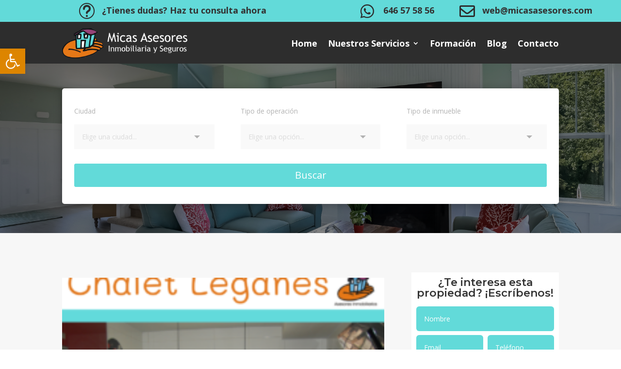

--- FILE ---
content_type: text/html; charset=UTF-8
request_url: https://micasasesores.com/propiedades/chalet-en-venta-en-leganes-ref-1087/
body_size: 27443
content:
<!DOCTYPE html>
<html lang="es-ES" prefix="og: https://ogp.me/ns#">
<head>
	<meta charset="UTF-8" />
<meta http-equiv="X-UA-Compatible" content="IE=edge">
	<link rel="pingback" href="https://micasasesores.com/xmlrpc.php" />

	<script type="text/javascript">
		document.documentElement.className = 'js';
	</script>
	
	
<!-- Optimización para motores de búsqueda de Rank Math -  https://rankmath.com/ -->
<title>Chalet en venta en Leganés Ref 1087 &#x2023; Micas Asesores Inmobiliarios</title>
<meta name="description" content="Tour 360º Click aqui"/>
<meta name="robots" content="follow, index, max-snippet:-1, max-video-preview:-1, max-image-preview:large"/>
<link rel="canonical" href="https://micasasesores.com/propiedades/chalet-en-venta-en-leganes-ref-1087/" />
<meta property="og:locale" content="es_ES" />
<meta property="og:type" content="article" />
<meta property="og:title" content="Chalet en venta en Leganés Ref 1087 &#x2023; Micas Asesores Inmobiliarios" />
<meta property="og:description" content="Tour 360º Click aqui" />
<meta property="og:url" content="https://micasasesores.com/propiedades/chalet-en-venta-en-leganes-ref-1087/" />
<meta property="og:site_name" content="Agencia inmobiliaria en Madrid y Toledo | Micas Asesores" />
<meta property="og:updated_time" content="2023-07-17T18:01:15+00:00" />
<meta property="og:image" content="https://micasasesores.com/wp-content/uploads/2023/05/Chalet-en-venta-en-Leganes-Centro-Ref-1087-250x220-1.png" />
<meta property="og:image:secure_url" content="https://micasasesores.com/wp-content/uploads/2023/05/Chalet-en-venta-en-Leganes-Centro-Ref-1087-250x220-1.png" />
<meta property="og:image:width" content="250" />
<meta property="og:image:height" content="220" />
<meta property="og:image:alt" content="Chalet en venta en Leganés Ref 1087" />
<meta property="og:image:type" content="image/png" />
<meta name="twitter:card" content="summary_large_image" />
<meta name="twitter:title" content="Chalet en venta en Leganés Ref 1087 &#x2023; Micas Asesores Inmobiliarios" />
<meta name="twitter:description" content="Tour 360º Click aqui" />
<meta name="twitter:image" content="https://micasasesores.com/wp-content/uploads/2023/05/Chalet-en-venta-en-Leganes-Centro-Ref-1087-250x220-1.png" />
<!-- /Plugin Rank Math WordPress SEO -->

<script type='application/javascript'  id='pys-version-script'>console.log('PixelYourSite Free version 11.1.5.2');</script>
<link rel='dns-prefetch' href='//js-eu1.hs-scripts.com' />
<link rel='dns-prefetch' href='//fonts.googleapis.com' />
<link rel="alternate" type="application/rss+xml" title="Micas Asesores Inmobiliarios &raquo; Feed" href="https://micasasesores.com/feed/" />
<link rel="alternate" title="oEmbed (JSON)" type="application/json+oembed" href="https://micasasesores.com/wp-json/oembed/1.0/embed?url=https%3A%2F%2Fmicasasesores.com%2Fpropiedades%2Fchalet-en-venta-en-leganes-ref-1087%2F&#038;lang=es" />
<link rel="alternate" title="oEmbed (XML)" type="text/xml+oembed" href="https://micasasesores.com/wp-json/oembed/1.0/embed?url=https%3A%2F%2Fmicasasesores.com%2Fpropiedades%2Fchalet-en-venta-en-leganes-ref-1087%2F&#038;format=xml&#038;lang=es" />
		<!-- This site uses the Google Analytics by MonsterInsights plugin v9.11.1 - Using Analytics tracking - https://www.monsterinsights.com/ -->
							<script src="//www.googletagmanager.com/gtag/js?id=G-51KVVNC6M4"  data-cfasync="false" data-wpfc-render="false" type="text/javascript" async></script>
			<script data-cfasync="false" data-wpfc-render="false" type="text/javascript">
				var mi_version = '9.11.1';
				var mi_track_user = true;
				var mi_no_track_reason = '';
								var MonsterInsightsDefaultLocations = {"page_location":"https:\/\/micasasesores.com\/propiedades\/chalet-en-venta-en-leganes-ref-1087\/"};
								if ( typeof MonsterInsightsPrivacyGuardFilter === 'function' ) {
					var MonsterInsightsLocations = (typeof MonsterInsightsExcludeQuery === 'object') ? MonsterInsightsPrivacyGuardFilter( MonsterInsightsExcludeQuery ) : MonsterInsightsPrivacyGuardFilter( MonsterInsightsDefaultLocations );
				} else {
					var MonsterInsightsLocations = (typeof MonsterInsightsExcludeQuery === 'object') ? MonsterInsightsExcludeQuery : MonsterInsightsDefaultLocations;
				}

								var disableStrs = [
										'ga-disable-G-51KVVNC6M4',
									];

				/* Function to detect opted out users */
				function __gtagTrackerIsOptedOut() {
					for (var index = 0; index < disableStrs.length; index++) {
						if (document.cookie.indexOf(disableStrs[index] + '=true') > -1) {
							return true;
						}
					}

					return false;
				}

				/* Disable tracking if the opt-out cookie exists. */
				if (__gtagTrackerIsOptedOut()) {
					for (var index = 0; index < disableStrs.length; index++) {
						window[disableStrs[index]] = true;
					}
				}

				/* Opt-out function */
				function __gtagTrackerOptout() {
					for (var index = 0; index < disableStrs.length; index++) {
						document.cookie = disableStrs[index] + '=true; expires=Thu, 31 Dec 2099 23:59:59 UTC; path=/';
						window[disableStrs[index]] = true;
					}
				}

				if ('undefined' === typeof gaOptout) {
					function gaOptout() {
						__gtagTrackerOptout();
					}
				}
								window.dataLayer = window.dataLayer || [];

				window.MonsterInsightsDualTracker = {
					helpers: {},
					trackers: {},
				};
				if (mi_track_user) {
					function __gtagDataLayer() {
						dataLayer.push(arguments);
					}

					function __gtagTracker(type, name, parameters) {
						if (!parameters) {
							parameters = {};
						}

						if (parameters.send_to) {
							__gtagDataLayer.apply(null, arguments);
							return;
						}

						if (type === 'event') {
														parameters.send_to = monsterinsights_frontend.v4_id;
							var hookName = name;
							if (typeof parameters['event_category'] !== 'undefined') {
								hookName = parameters['event_category'] + ':' + name;
							}

							if (typeof MonsterInsightsDualTracker.trackers[hookName] !== 'undefined') {
								MonsterInsightsDualTracker.trackers[hookName](parameters);
							} else {
								__gtagDataLayer('event', name, parameters);
							}
							
						} else {
							__gtagDataLayer.apply(null, arguments);
						}
					}

					__gtagTracker('js', new Date());
					__gtagTracker('set', {
						'developer_id.dZGIzZG': true,
											});
					if ( MonsterInsightsLocations.page_location ) {
						__gtagTracker('set', MonsterInsightsLocations);
					}
										__gtagTracker('config', 'G-51KVVNC6M4', {"forceSSL":"true","link_attribution":"true"} );
										window.gtag = __gtagTracker;										(function () {
						/* https://developers.google.com/analytics/devguides/collection/analyticsjs/ */
						/* ga and __gaTracker compatibility shim. */
						var noopfn = function () {
							return null;
						};
						var newtracker = function () {
							return new Tracker();
						};
						var Tracker = function () {
							return null;
						};
						var p = Tracker.prototype;
						p.get = noopfn;
						p.set = noopfn;
						p.send = function () {
							var args = Array.prototype.slice.call(arguments);
							args.unshift('send');
							__gaTracker.apply(null, args);
						};
						var __gaTracker = function () {
							var len = arguments.length;
							if (len === 0) {
								return;
							}
							var f = arguments[len - 1];
							if (typeof f !== 'object' || f === null || typeof f.hitCallback !== 'function') {
								if ('send' === arguments[0]) {
									var hitConverted, hitObject = false, action;
									if ('event' === arguments[1]) {
										if ('undefined' !== typeof arguments[3]) {
											hitObject = {
												'eventAction': arguments[3],
												'eventCategory': arguments[2],
												'eventLabel': arguments[4],
												'value': arguments[5] ? arguments[5] : 1,
											}
										}
									}
									if ('pageview' === arguments[1]) {
										if ('undefined' !== typeof arguments[2]) {
											hitObject = {
												'eventAction': 'page_view',
												'page_path': arguments[2],
											}
										}
									}
									if (typeof arguments[2] === 'object') {
										hitObject = arguments[2];
									}
									if (typeof arguments[5] === 'object') {
										Object.assign(hitObject, arguments[5]);
									}
									if ('undefined' !== typeof arguments[1].hitType) {
										hitObject = arguments[1];
										if ('pageview' === hitObject.hitType) {
											hitObject.eventAction = 'page_view';
										}
									}
									if (hitObject) {
										action = 'timing' === arguments[1].hitType ? 'timing_complete' : hitObject.eventAction;
										hitConverted = mapArgs(hitObject);
										__gtagTracker('event', action, hitConverted);
									}
								}
								return;
							}

							function mapArgs(args) {
								var arg, hit = {};
								var gaMap = {
									'eventCategory': 'event_category',
									'eventAction': 'event_action',
									'eventLabel': 'event_label',
									'eventValue': 'event_value',
									'nonInteraction': 'non_interaction',
									'timingCategory': 'event_category',
									'timingVar': 'name',
									'timingValue': 'value',
									'timingLabel': 'event_label',
									'page': 'page_path',
									'location': 'page_location',
									'title': 'page_title',
									'referrer' : 'page_referrer',
								};
								for (arg in args) {
																		if (!(!args.hasOwnProperty(arg) || !gaMap.hasOwnProperty(arg))) {
										hit[gaMap[arg]] = args[arg];
									} else {
										hit[arg] = args[arg];
									}
								}
								return hit;
							}

							try {
								f.hitCallback();
							} catch (ex) {
							}
						};
						__gaTracker.create = newtracker;
						__gaTracker.getByName = newtracker;
						__gaTracker.getAll = function () {
							return [];
						};
						__gaTracker.remove = noopfn;
						__gaTracker.loaded = true;
						window['__gaTracker'] = __gaTracker;
					})();
									} else {
										console.log("");
					(function () {
						function __gtagTracker() {
							return null;
						}

						window['__gtagTracker'] = __gtagTracker;
						window['gtag'] = __gtagTracker;
					})();
									}
			</script>
							<!-- / Google Analytics by MonsterInsights -->
		<meta content="Divi v.4.27.4" name="generator"/><style id='wp-block-library-inline-css' type='text/css'>
:root{
  --wp-block-synced-color:#7a00df;
  --wp-block-synced-color--rgb:122, 0, 223;
  --wp-bound-block-color:var(--wp-block-synced-color);
  --wp-editor-canvas-background:#ddd;
  --wp-admin-theme-color:#007cba;
  --wp-admin-theme-color--rgb:0, 124, 186;
  --wp-admin-theme-color-darker-10:#006ba1;
  --wp-admin-theme-color-darker-10--rgb:0, 107, 160.5;
  --wp-admin-theme-color-darker-20:#005a87;
  --wp-admin-theme-color-darker-20--rgb:0, 90, 135;
  --wp-admin-border-width-focus:2px;
}
@media (min-resolution:192dpi){
  :root{
    --wp-admin-border-width-focus:1.5px;
  }
}
.wp-element-button{
  cursor:pointer;
}

:root .has-very-light-gray-background-color{
  background-color:#eee;
}
:root .has-very-dark-gray-background-color{
  background-color:#313131;
}
:root .has-very-light-gray-color{
  color:#eee;
}
:root .has-very-dark-gray-color{
  color:#313131;
}
:root .has-vivid-green-cyan-to-vivid-cyan-blue-gradient-background{
  background:linear-gradient(135deg, #00d084, #0693e3);
}
:root .has-purple-crush-gradient-background{
  background:linear-gradient(135deg, #34e2e4, #4721fb 50%, #ab1dfe);
}
:root .has-hazy-dawn-gradient-background{
  background:linear-gradient(135deg, #faaca8, #dad0ec);
}
:root .has-subdued-olive-gradient-background{
  background:linear-gradient(135deg, #fafae1, #67a671);
}
:root .has-atomic-cream-gradient-background{
  background:linear-gradient(135deg, #fdd79a, #004a59);
}
:root .has-nightshade-gradient-background{
  background:linear-gradient(135deg, #330968, #31cdcf);
}
:root .has-midnight-gradient-background{
  background:linear-gradient(135deg, #020381, #2874fc);
}
:root{
  --wp--preset--font-size--normal:16px;
  --wp--preset--font-size--huge:42px;
}

.has-regular-font-size{
  font-size:1em;
}

.has-larger-font-size{
  font-size:2.625em;
}

.has-normal-font-size{
  font-size:var(--wp--preset--font-size--normal);
}

.has-huge-font-size{
  font-size:var(--wp--preset--font-size--huge);
}

.has-text-align-center{
  text-align:center;
}

.has-text-align-left{
  text-align:left;
}

.has-text-align-right{
  text-align:right;
}

.has-fit-text{
  white-space:nowrap !important;
}

#end-resizable-editor-section{
  display:none;
}

.aligncenter{
  clear:both;
}

.items-justified-left{
  justify-content:flex-start;
}

.items-justified-center{
  justify-content:center;
}

.items-justified-right{
  justify-content:flex-end;
}

.items-justified-space-between{
  justify-content:space-between;
}

.screen-reader-text{
  border:0;
  clip-path:inset(50%);
  height:1px;
  margin:-1px;
  overflow:hidden;
  padding:0;
  position:absolute;
  width:1px;
  word-wrap:normal !important;
}

.screen-reader-text:focus{
  background-color:#ddd;
  clip-path:none;
  color:#444;
  display:block;
  font-size:1em;
  height:auto;
  left:5px;
  line-height:normal;
  padding:15px 23px 14px;
  text-decoration:none;
  top:5px;
  width:auto;
  z-index:100000;
}
html :where(.has-border-color){
  border-style:solid;
}

html :where([style*=border-top-color]){
  border-top-style:solid;
}

html :where([style*=border-right-color]){
  border-right-style:solid;
}

html :where([style*=border-bottom-color]){
  border-bottom-style:solid;
}

html :where([style*=border-left-color]){
  border-left-style:solid;
}

html :where([style*=border-width]){
  border-style:solid;
}

html :where([style*=border-top-width]){
  border-top-style:solid;
}

html :where([style*=border-right-width]){
  border-right-style:solid;
}

html :where([style*=border-bottom-width]){
  border-bottom-style:solid;
}

html :where([style*=border-left-width]){
  border-left-style:solid;
}
html :where(img[class*=wp-image-]){
  height:auto;
  max-width:100%;
}
:where(figure){
  margin:0 0 1em;
}

html :where(.is-position-sticky){
  --wp-admin--admin-bar--position-offset:var(--wp-admin--admin-bar--height, 0px);
}

@media screen and (max-width:600px){
  html :where(.is-position-sticky){
    --wp-admin--admin-bar--position-offset:0px;
  }
}

/*# sourceURL=wp-block-library-inline-css */
</style><style id='global-styles-inline-css' type='text/css'>
:root{--wp--preset--aspect-ratio--square: 1;--wp--preset--aspect-ratio--4-3: 4/3;--wp--preset--aspect-ratio--3-4: 3/4;--wp--preset--aspect-ratio--3-2: 3/2;--wp--preset--aspect-ratio--2-3: 2/3;--wp--preset--aspect-ratio--16-9: 16/9;--wp--preset--aspect-ratio--9-16: 9/16;--wp--preset--color--black: #000000;--wp--preset--color--cyan-bluish-gray: #abb8c3;--wp--preset--color--white: #ffffff;--wp--preset--color--pale-pink: #f78da7;--wp--preset--color--vivid-red: #cf2e2e;--wp--preset--color--luminous-vivid-orange: #ff6900;--wp--preset--color--luminous-vivid-amber: #fcb900;--wp--preset--color--light-green-cyan: #7bdcb5;--wp--preset--color--vivid-green-cyan: #00d084;--wp--preset--color--pale-cyan-blue: #8ed1fc;--wp--preset--color--vivid-cyan-blue: #0693e3;--wp--preset--color--vivid-purple: #9b51e0;--wp--preset--gradient--vivid-cyan-blue-to-vivid-purple: linear-gradient(135deg,rgb(6,147,227) 0%,rgb(155,81,224) 100%);--wp--preset--gradient--light-green-cyan-to-vivid-green-cyan: linear-gradient(135deg,rgb(122,220,180) 0%,rgb(0,208,130) 100%);--wp--preset--gradient--luminous-vivid-amber-to-luminous-vivid-orange: linear-gradient(135deg,rgb(252,185,0) 0%,rgb(255,105,0) 100%);--wp--preset--gradient--luminous-vivid-orange-to-vivid-red: linear-gradient(135deg,rgb(255,105,0) 0%,rgb(207,46,46) 100%);--wp--preset--gradient--very-light-gray-to-cyan-bluish-gray: linear-gradient(135deg,rgb(238,238,238) 0%,rgb(169,184,195) 100%);--wp--preset--gradient--cool-to-warm-spectrum: linear-gradient(135deg,rgb(74,234,220) 0%,rgb(151,120,209) 20%,rgb(207,42,186) 40%,rgb(238,44,130) 60%,rgb(251,105,98) 80%,rgb(254,248,76) 100%);--wp--preset--gradient--blush-light-purple: linear-gradient(135deg,rgb(255,206,236) 0%,rgb(152,150,240) 100%);--wp--preset--gradient--blush-bordeaux: linear-gradient(135deg,rgb(254,205,165) 0%,rgb(254,45,45) 50%,rgb(107,0,62) 100%);--wp--preset--gradient--luminous-dusk: linear-gradient(135deg,rgb(255,203,112) 0%,rgb(199,81,192) 50%,rgb(65,88,208) 100%);--wp--preset--gradient--pale-ocean: linear-gradient(135deg,rgb(255,245,203) 0%,rgb(182,227,212) 50%,rgb(51,167,181) 100%);--wp--preset--gradient--electric-grass: linear-gradient(135deg,rgb(202,248,128) 0%,rgb(113,206,126) 100%);--wp--preset--gradient--midnight: linear-gradient(135deg,rgb(2,3,129) 0%,rgb(40,116,252) 100%);--wp--preset--font-size--small: 13px;--wp--preset--font-size--medium: 20px;--wp--preset--font-size--large: 36px;--wp--preset--font-size--x-large: 42px;--wp--preset--spacing--20: 0.44rem;--wp--preset--spacing--30: 0.67rem;--wp--preset--spacing--40: 1rem;--wp--preset--spacing--50: 1.5rem;--wp--preset--spacing--60: 2.25rem;--wp--preset--spacing--70: 3.38rem;--wp--preset--spacing--80: 5.06rem;--wp--preset--shadow--natural: 6px 6px 9px rgba(0, 0, 0, 0.2);--wp--preset--shadow--deep: 12px 12px 50px rgba(0, 0, 0, 0.4);--wp--preset--shadow--sharp: 6px 6px 0px rgba(0, 0, 0, 0.2);--wp--preset--shadow--outlined: 6px 6px 0px -3px rgb(255, 255, 255), 6px 6px rgb(0, 0, 0);--wp--preset--shadow--crisp: 6px 6px 0px rgb(0, 0, 0);}:root { --wp--style--global--content-size: 823px;--wp--style--global--wide-size: 1080px; }:where(body) { margin: 0; }.wp-site-blocks > .alignleft { float: left; margin-right: 2em; }.wp-site-blocks > .alignright { float: right; margin-left: 2em; }.wp-site-blocks > .aligncenter { justify-content: center; margin-left: auto; margin-right: auto; }:where(.is-layout-flex){gap: 0.5em;}:where(.is-layout-grid){gap: 0.5em;}.is-layout-flow > .alignleft{float: left;margin-inline-start: 0;margin-inline-end: 2em;}.is-layout-flow > .alignright{float: right;margin-inline-start: 2em;margin-inline-end: 0;}.is-layout-flow > .aligncenter{margin-left: auto !important;margin-right: auto !important;}.is-layout-constrained > .alignleft{float: left;margin-inline-start: 0;margin-inline-end: 2em;}.is-layout-constrained > .alignright{float: right;margin-inline-start: 2em;margin-inline-end: 0;}.is-layout-constrained > .aligncenter{margin-left: auto !important;margin-right: auto !important;}.is-layout-constrained > :where(:not(.alignleft):not(.alignright):not(.alignfull)){max-width: var(--wp--style--global--content-size);margin-left: auto !important;margin-right: auto !important;}.is-layout-constrained > .alignwide{max-width: var(--wp--style--global--wide-size);}body .is-layout-flex{display: flex;}.is-layout-flex{flex-wrap: wrap;align-items: center;}.is-layout-flex > :is(*, div){margin: 0;}body .is-layout-grid{display: grid;}.is-layout-grid > :is(*, div){margin: 0;}body{padding-top: 0px;padding-right: 0px;padding-bottom: 0px;padding-left: 0px;}:root :where(.wp-element-button, .wp-block-button__link){background-color: #32373c;border-width: 0;color: #fff;font-family: inherit;font-size: inherit;font-style: inherit;font-weight: inherit;letter-spacing: inherit;line-height: inherit;padding-top: calc(0.667em + 2px);padding-right: calc(1.333em + 2px);padding-bottom: calc(0.667em + 2px);padding-left: calc(1.333em + 2px);text-decoration: none;text-transform: inherit;}.has-black-color{color: var(--wp--preset--color--black) !important;}.has-cyan-bluish-gray-color{color: var(--wp--preset--color--cyan-bluish-gray) !important;}.has-white-color{color: var(--wp--preset--color--white) !important;}.has-pale-pink-color{color: var(--wp--preset--color--pale-pink) !important;}.has-vivid-red-color{color: var(--wp--preset--color--vivid-red) !important;}.has-luminous-vivid-orange-color{color: var(--wp--preset--color--luminous-vivid-orange) !important;}.has-luminous-vivid-amber-color{color: var(--wp--preset--color--luminous-vivid-amber) !important;}.has-light-green-cyan-color{color: var(--wp--preset--color--light-green-cyan) !important;}.has-vivid-green-cyan-color{color: var(--wp--preset--color--vivid-green-cyan) !important;}.has-pale-cyan-blue-color{color: var(--wp--preset--color--pale-cyan-blue) !important;}.has-vivid-cyan-blue-color{color: var(--wp--preset--color--vivid-cyan-blue) !important;}.has-vivid-purple-color{color: var(--wp--preset--color--vivid-purple) !important;}.has-black-background-color{background-color: var(--wp--preset--color--black) !important;}.has-cyan-bluish-gray-background-color{background-color: var(--wp--preset--color--cyan-bluish-gray) !important;}.has-white-background-color{background-color: var(--wp--preset--color--white) !important;}.has-pale-pink-background-color{background-color: var(--wp--preset--color--pale-pink) !important;}.has-vivid-red-background-color{background-color: var(--wp--preset--color--vivid-red) !important;}.has-luminous-vivid-orange-background-color{background-color: var(--wp--preset--color--luminous-vivid-orange) !important;}.has-luminous-vivid-amber-background-color{background-color: var(--wp--preset--color--luminous-vivid-amber) !important;}.has-light-green-cyan-background-color{background-color: var(--wp--preset--color--light-green-cyan) !important;}.has-vivid-green-cyan-background-color{background-color: var(--wp--preset--color--vivid-green-cyan) !important;}.has-pale-cyan-blue-background-color{background-color: var(--wp--preset--color--pale-cyan-blue) !important;}.has-vivid-cyan-blue-background-color{background-color: var(--wp--preset--color--vivid-cyan-blue) !important;}.has-vivid-purple-background-color{background-color: var(--wp--preset--color--vivid-purple) !important;}.has-black-border-color{border-color: var(--wp--preset--color--black) !important;}.has-cyan-bluish-gray-border-color{border-color: var(--wp--preset--color--cyan-bluish-gray) !important;}.has-white-border-color{border-color: var(--wp--preset--color--white) !important;}.has-pale-pink-border-color{border-color: var(--wp--preset--color--pale-pink) !important;}.has-vivid-red-border-color{border-color: var(--wp--preset--color--vivid-red) !important;}.has-luminous-vivid-orange-border-color{border-color: var(--wp--preset--color--luminous-vivid-orange) !important;}.has-luminous-vivid-amber-border-color{border-color: var(--wp--preset--color--luminous-vivid-amber) !important;}.has-light-green-cyan-border-color{border-color: var(--wp--preset--color--light-green-cyan) !important;}.has-vivid-green-cyan-border-color{border-color: var(--wp--preset--color--vivid-green-cyan) !important;}.has-pale-cyan-blue-border-color{border-color: var(--wp--preset--color--pale-cyan-blue) !important;}.has-vivid-cyan-blue-border-color{border-color: var(--wp--preset--color--vivid-cyan-blue) !important;}.has-vivid-purple-border-color{border-color: var(--wp--preset--color--vivid-purple) !important;}.has-vivid-cyan-blue-to-vivid-purple-gradient-background{background: var(--wp--preset--gradient--vivid-cyan-blue-to-vivid-purple) !important;}.has-light-green-cyan-to-vivid-green-cyan-gradient-background{background: var(--wp--preset--gradient--light-green-cyan-to-vivid-green-cyan) !important;}.has-luminous-vivid-amber-to-luminous-vivid-orange-gradient-background{background: var(--wp--preset--gradient--luminous-vivid-amber-to-luminous-vivid-orange) !important;}.has-luminous-vivid-orange-to-vivid-red-gradient-background{background: var(--wp--preset--gradient--luminous-vivid-orange-to-vivid-red) !important;}.has-very-light-gray-to-cyan-bluish-gray-gradient-background{background: var(--wp--preset--gradient--very-light-gray-to-cyan-bluish-gray) !important;}.has-cool-to-warm-spectrum-gradient-background{background: var(--wp--preset--gradient--cool-to-warm-spectrum) !important;}.has-blush-light-purple-gradient-background{background: var(--wp--preset--gradient--blush-light-purple) !important;}.has-blush-bordeaux-gradient-background{background: var(--wp--preset--gradient--blush-bordeaux) !important;}.has-luminous-dusk-gradient-background{background: var(--wp--preset--gradient--luminous-dusk) !important;}.has-pale-ocean-gradient-background{background: var(--wp--preset--gradient--pale-ocean) !important;}.has-electric-grass-gradient-background{background: var(--wp--preset--gradient--electric-grass) !important;}.has-midnight-gradient-background{background: var(--wp--preset--gradient--midnight) !important;}.has-small-font-size{font-size: var(--wp--preset--font-size--small) !important;}.has-medium-font-size{font-size: var(--wp--preset--font-size--medium) !important;}.has-large-font-size{font-size: var(--wp--preset--font-size--large) !important;}.has-x-large-font-size{font-size: var(--wp--preset--font-size--x-large) !important;}
/*# sourceURL=global-styles-inline-css */
</style>
<style id='core-block-supports-inline-css' type='text/css'>
/**
 * Core styles: block-supports
 */

/*# sourceURL=core-block-supports-inline-css */
</style>

<link rel='stylesheet' id='magnific-popup-css' href='https://micasasesores.com/wp-content/themes/Divi/includes/builder/feature/dynamic-assets/assets/css/magnific_popup.css?ver=2.5.63' type='text/css' media='all' />
<link rel='stylesheet' id='dsm-animate-css' href='https://micasasesores.com/wp-content/plugins/supreme-modules-for-divi/public/css/animate.css?ver=2.5.63' type='text/css' media='all' />
<link rel='stylesheet' id='pojo-a11y-css' href='https://micasasesores.com/wp-content/plugins/pojo-accessibility/modules/legacy/assets/css/style.min.css?ver=1.0.0' type='text/css' media='all' />
<link rel='stylesheet' id='et-divi-open-sans-css' href='https://fonts.googleapis.com/css?family=Open+Sans:300italic,400italic,600italic,700italic,800italic,400,300,600,700,800&#038;subset=latin,latin-ext&#038;display=swap' type='text/css' media='all' />
<link rel='stylesheet' id='divi-machine-styles-css' href='https://micasasesores.com/wp-content/plugins/divi-machine/styles/style.min.css?ver=6.1' type='text/css' media='all' />
<link rel='stylesheet' id='supreme-modules-for-divi-styles-css' href='https://micasasesores.com/wp-content/plugins/supreme-modules-for-divi/styles/style.min.css?ver=2.5.63' type='text/css' media='all' />
<link rel='stylesheet' id='et-builder-googlefonts-cached-css' href='https://fonts.googleapis.com/css?family=Montserrat:100,200,300,regular,500,600,700,800,900,100italic,200italic,300italic,italic,500italic,600italic,700italic,800italic,900italic&#038;subset=latin,latin-ext&#038;display=swap' type='text/css' media='all' />
<link rel='stylesheet' id='flick-css' href='https://micasasesores.com/wp-content/plugins/mailchimp/assets/css/flick/flick.css?ver=2.0.1' type='text/css' media='all' />
<link rel='stylesheet' id='mailchimp_sf_main_css-css' href='https://micasasesores.com/wp-content/plugins/mailchimp/assets/css/frontend.css?ver=2.0.1' type='text/css' media='all' />
<link rel='stylesheet' id='divi-ajax-filter-styles-css' href='https://micasasesores.com/wp-content/plugins/divi-machine/includes/modules/divi-ajax-filter/styles/style.min.css?ver=3.1' type='text/css' media='all' />
<link rel='stylesheet' id='dmach-carousel-css-css' href='https://micasasesores.com/wp-content/plugins/divi-machine/css/carousel.min.css?ver=6.1' type='text/css' media='all' />
<link rel='stylesheet' id='divi-style-css' href='https://micasasesores.com/wp-content/themes/Divi/style-static.min.css?ver=4.27.4' type='text/css' media='all' />
<script type="text/javascript" src="https://micasasesores.com/wp-content/plugins/google-analytics-for-wordpress/assets/js/frontend-gtag.js?ver=1769374126" id="monsterinsights-frontend-script-js" async="async" data-wp-strategy="async"></script>
<script data-cfasync="false" data-wpfc-render="false" type="text/javascript" id='monsterinsights-frontend-script-js-extra'>/* <![CDATA[ */
var monsterinsights_frontend = {"js_events_tracking":"true","download_extensions":"doc,pdf,ppt,zip,xls,docx,pptx,xlsx","inbound_paths":"[{\"path\":\"\\\/go\\\/\",\"label\":\"affiliate\"},{\"path\":\"\\\/recommend\\\/\",\"label\":\"affiliate\"}]","home_url":"https:\/\/micasasesores.com","hash_tracking":"false","v4_id":"G-51KVVNC6M4"};/* ]]> */
</script>
<script type="text/javascript" src="https://micasasesores.com/wp-includes/js/jquery/jquery.js?ver=3.7.1" id="jquery-core-js"></script>
<script type="text/javascript" src="https://micasasesores.com/wp-includes/js/jquery/jquery-migrate.js?ver=3.4.1" id="jquery-migrate-js"></script>
<script type="text/javascript" src="https://micasasesores.com/wp-content/plugins/divi-machine/includes/modules/divi-ajax-filter/js/masonry.min.js?ver=6.1" id="divi-filter-masonry-js-js"></script>
<script type="text/javascript" id="divi-filter-loadmore-js-js-extra">
/* <![CDATA[ */
var loadmore_ajax_object = {"ajax_url":"https://micasasesores.com/wp-admin/admin-ajax.php","security":"46840350ca"};
//# sourceURL=divi-filter-loadmore-js-js-extra
/* ]]> */
</script>
<script type="text/javascript" src="https://micasasesores.com/wp-content/plugins/divi-machine/includes/modules/divi-ajax-filter/includes/modules/MachineLoop/../../../js/divi-filter-loadmore.min.js?ver=3.1" id="divi-filter-loadmore-js-js"></script>
<script type="text/javascript" src="https://micasasesores.com/wp-content/plugins/pixelyoursite/dist/scripts/jquery.bind-first-0.2.3.min.js?ver=0.2.3" id="jquery-bind-first-js"></script>
<script type="text/javascript" src="https://micasasesores.com/wp-content/plugins/pixelyoursite/dist/scripts/js.cookie-2.1.3.min.js?ver=2.1.3" id="js-cookie-pys-js"></script>
<script type="text/javascript" src="https://micasasesores.com/wp-content/plugins/pixelyoursite/dist/scripts/tld.min.js?ver=2.3.1" id="js-tld-js"></script>
<script type="text/javascript" id="pys-js-extra">
/* <![CDATA[ */
var pysOptions = {"staticEvents":{"facebook":{"init_event":[{"delay":0,"type":"static","ajaxFire":false,"name":"PageView","pixelIds":["363025035934664"],"eventID":"11f893fc-cb7d-4dff-bf7f-fdeefb5e763f","params":{"page_title":"Chalet en venta en Legan\u00e9s Ref 1087","post_type":"propiedades","post_id":23500,"plugin":"PixelYourSite","user_role":"guest","event_url":"micasasesores.com/propiedades/chalet-en-venta-en-leganes-ref-1087/"},"e_id":"init_event","ids":[],"hasTimeWindow":false,"timeWindow":0,"woo_order":"","edd_order":""}]}},"dynamicEvents":[],"triggerEvents":[],"triggerEventTypes":[],"facebook":{"pixelIds":["363025035934664"],"advancedMatching":[],"advancedMatchingEnabled":false,"removeMetadata":false,"wooVariableAsSimple":false,"serverApiEnabled":false,"wooCRSendFromServer":false,"send_external_id":null,"enabled_medical":false,"do_not_track_medical_param":["event_url","post_title","page_title","landing_page","content_name","categories","category_name","tags"],"meta_ldu":false},"debug":"","siteUrl":"https://micasasesores.com","ajaxUrl":"https://micasasesores.com/wp-admin/admin-ajax.php","ajax_event":"d25b0947d7","enable_remove_download_url_param":"1","cookie_duration":"7","last_visit_duration":"60","enable_success_send_form":"","ajaxForServerEvent":"1","ajaxForServerStaticEvent":"1","useSendBeacon":"1","send_external_id":"1","external_id_expire":"180","track_cookie_for_subdomains":"1","google_consent_mode":"1","gdpr":{"ajax_enabled":false,"all_disabled_by_api":false,"facebook_disabled_by_api":false,"analytics_disabled_by_api":false,"google_ads_disabled_by_api":false,"pinterest_disabled_by_api":false,"bing_disabled_by_api":false,"reddit_disabled_by_api":false,"externalID_disabled_by_api":false,"facebook_prior_consent_enabled":true,"analytics_prior_consent_enabled":true,"google_ads_prior_consent_enabled":null,"pinterest_prior_consent_enabled":true,"bing_prior_consent_enabled":true,"cookiebot_integration_enabled":false,"cookiebot_facebook_consent_category":"marketing","cookiebot_analytics_consent_category":"statistics","cookiebot_tiktok_consent_category":"marketing","cookiebot_google_ads_consent_category":"marketing","cookiebot_pinterest_consent_category":"marketing","cookiebot_bing_consent_category":"marketing","consent_magic_integration_enabled":false,"real_cookie_banner_integration_enabled":false,"cookie_notice_integration_enabled":false,"cookie_law_info_integration_enabled":false,"analytics_storage":{"enabled":true,"value":"granted","filter":false},"ad_storage":{"enabled":true,"value":"granted","filter":false},"ad_user_data":{"enabled":true,"value":"granted","filter":false},"ad_personalization":{"enabled":true,"value":"granted","filter":false}},"cookie":{"disabled_all_cookie":false,"disabled_start_session_cookie":false,"disabled_advanced_form_data_cookie":false,"disabled_landing_page_cookie":false,"disabled_first_visit_cookie":false,"disabled_trafficsource_cookie":false,"disabled_utmTerms_cookie":false,"disabled_utmId_cookie":false},"tracking_analytics":{"TrafficSource":"direct","TrafficLanding":"undefined","TrafficUtms":[],"TrafficUtmsId":[]},"GATags":{"ga_datalayer_type":"default","ga_datalayer_name":"dataLayerPYS"},"woo":{"enabled":false},"edd":{"enabled":false},"cache_bypass":"1769374126"};
//# sourceURL=pys-js-extra
/* ]]> */
</script>
<script type="text/javascript" src="https://micasasesores.com/wp-content/plugins/pixelyoursite/dist/scripts/public.js?ver=11.1.5.2" id="pys-js"></script>
<link rel="https://api.w.org/" href="https://micasasesores.com/wp-json/" /><link rel="EditURI" type="application/rsd+xml" title="RSD" href="https://micasasesores.com/xmlrpc.php?rsd" />
<meta name="generator" content="WordPress 6.9" />
<link rel='shortlink' href='https://micasasesores.com/?p=23500' />
<script>
jQuery(document).ready(function(i){const c=window.navigator.userAgent;function t(c){i(".et_pb_de_mach_archive_loop").each(function(t,s){var e,n,o,d=i(this).find(".dmach-grid-item"),h=(e=i(".dmach-grid-sizes"),n=c,o=void 0,i(e.attr("class").split(" ")).each(function(){this.indexOf(n)>-1&&(o=this)}),o).replace(c,""),a=1,r=1;i(d).each(function(i,c){a++});var l=Math.ceil(a/h),m=l*h;i(d).each(function(c,t){var s=(r-1)%h+1,e=Math.ceil(r*l/m);i(this).closest(".grid-posts").find(".dmach-grid-item:nth-child("+r+")").css("-ms-grid-row",""+e),i(this).closest(".grid-posts").find(".dmach-grid-item:nth-child("+r+")").css("-ms-grid-column",""+s),r++})})}/MSIE|Trident/.test(c)&&i(window).on("resize",function(){i(window).width()>=981?(col_size="col-desk-",t(col_size)):(col_size="col-mob-",t(col_size))})});
</script>

<style>
.col-desk-1>:not(.no-results-layout){display:-ms-grid;-ms-grid-columns:1fr}.col-desk-2>:not(.no-results-layout){display:-ms-grid;-ms-grid-columns:1fr 1fr}.col-desk-3>:not(.no-results-layout){display:-ms-grid;-ms-grid-columns:1fr 1fr 1fr}.col-desk-4>:not(.no-results-layout){display:-ms-grid;-ms-grid-columns:1fr 1fr 1fr 1fr}.col-desk-5>:not(.no-results-layout){display:-ms-grid;-ms-grid-columns:1fr 1fr 1fr 1fr 1fr}.col-desk-6>:not(.no-results-layout){display:-ms-grid;-ms-grid-columns:1fr 1fr 1fr 1fr 1fr 1fr}@media(max-width:980px){body .col-mob-1>:not(.no-results-layout){display:-ms-grid;-ms-grid-columns:1fr}body .col-mob-2>:not(.no-results-layout){display:-ms-grid;-ms-grid-columns:1fr 1fr}}@media screen and (-ms-high-contrast:active),(-ms-high-contrast:none){.et_pb_gutters4 .dmach-grid-sizes>:not(.no-results-layout)>div{margin-left:8%!important;margin-right:8%!important}.et_pb_gutters3 .dmach-grid-sizes>:not(.no-results-layout)>div{margin-left:5.5%!important;margin-right:5.5%!important}.et_pb_gutters2 .dmach-grid-sizes>:not(.no-results-layout)>div{margin-left:3%!important;margin-right:3%!important}.et_pb_gutters1 .dmach-grid-sizes>:not(.no-results-layout)>div{margin-left:0!important;margin-right:0!important}}
</style>

			<!-- DO NOT COPY THIS SNIPPET! Start of Page Analytics Tracking for HubSpot WordPress plugin v11.3.37-->
			<script class="hsq-set-content-id" data-content-id="blog-post">
				var _hsq = _hsq || [];
				_hsq.push(["setContentType", "blog-post"]);
			</script>
			<!-- DO NOT COPY THIS SNIPPET! End of Page Analytics Tracking for HubSpot WordPress plugin -->
			<meta name="ti-site-data" content="[base64]" /><style type="text/css">
#pojo-a11y-toolbar .pojo-a11y-toolbar-toggle a{ background-color: #dd8500;	color: #ffffff;}
#pojo-a11y-toolbar .pojo-a11y-toolbar-overlay, #pojo-a11y-toolbar .pojo-a11y-toolbar-overlay ul.pojo-a11y-toolbar-items.pojo-a11y-links{ border-color: #dd8500;}
body.pojo-a11y-focusable a:focus{ outline-style: solid !important;	outline-width: 1px !important;	outline-color: #FF0000 !important;}
#pojo-a11y-toolbar{ top: 100px !important;}
#pojo-a11y-toolbar .pojo-a11y-toolbar-overlay{ background-color: #ffffff;}
#pojo-a11y-toolbar .pojo-a11y-toolbar-overlay ul.pojo-a11y-toolbar-items li.pojo-a11y-toolbar-item a, #pojo-a11y-toolbar .pojo-a11y-toolbar-overlay p.pojo-a11y-toolbar-title{ color: #333333;}
#pojo-a11y-toolbar .pojo-a11y-toolbar-overlay ul.pojo-a11y-toolbar-items li.pojo-a11y-toolbar-item a.active{ background-color: #4054b2;	color: #ffffff;}
@media (max-width: 767px) { #pojo-a11y-toolbar { top: 50px !important; } }</style><meta name="viewport" content="width=device-width, initial-scale=1.0, maximum-scale=1.0, user-scalable=0" /><style id="machine-custom-css-code">.dmach-acf-item-content h5 {color: #036ac3 !important;font-weight: 700;font-size: 22px;}</style>
      <script id="mcjs">!function(c,h,i,m,p){m=c.createElement(h),p=c.getElementsByTagName(h)[0],m.async=1,m.src=i,p.parentNode.insertBefore(m,p)}(document,"script","https://chimpstatic.com/mcjs-connected/js/users/e5c3166193781092df4801523/e868f38b1feacf95d056f46a6.js");</script><link rel="icon" href="https://micasasesores.com/wp-content/uploads/2023/06/cropped-logo_nombre_grande_modi-32x32.png" sizes="32x32" />
<link rel="icon" href="https://micasasesores.com/wp-content/uploads/2023/06/cropped-logo_nombre_grande_modi-192x192.png" sizes="192x192" />
<link rel="apple-touch-icon" href="https://micasasesores.com/wp-content/uploads/2023/06/cropped-logo_nombre_grande_modi-180x180.png" />
<meta name="msapplication-TileImage" content="https://micasasesores.com/wp-content/uploads/2023/06/cropped-logo_nombre_grande_modi-270x270.png" />
<style id="et-divi-customizer-global-cached-inline-styles">body,.et_pb_column_1_2 .et_quote_content blockquote cite,.et_pb_column_1_2 .et_link_content a.et_link_main_url,.et_pb_column_1_3 .et_quote_content blockquote cite,.et_pb_column_3_8 .et_quote_content blockquote cite,.et_pb_column_1_4 .et_quote_content blockquote cite,.et_pb_blog_grid .et_quote_content blockquote cite,.et_pb_column_1_3 .et_link_content a.et_link_main_url,.et_pb_column_3_8 .et_link_content a.et_link_main_url,.et_pb_column_1_4 .et_link_content a.et_link_main_url,.et_pb_blog_grid .et_link_content a.et_link_main_url,body .et_pb_bg_layout_light .et_pb_post p,body .et_pb_bg_layout_dark .et_pb_post p{font-size:14px}.et_pb_slide_content,.et_pb_best_value{font-size:15px}#main-header,#main-header .nav li ul,.et-search-form,#main-header .et_mobile_menu{background-color:#2d2d2d}.et_header_style_centered .mobile_nav .select_page,.et_header_style_split .mobile_nav .select_page,.et_nav_text_color_light #top-menu>li>a,.et_nav_text_color_dark #top-menu>li>a,#top-menu a,.et_mobile_menu li a,.et_nav_text_color_light .et_mobile_menu li a,.et_nav_text_color_dark .et_mobile_menu li a,#et_search_icon:before,.et_search_form_container input,span.et_close_search_field:after,#et-top-navigation .et-cart-info{color:#ffffff}.et_search_form_container input::-moz-placeholder{color:#ffffff}.et_search_form_container input::-webkit-input-placeholder{color:#ffffff}.et_search_form_container input:-ms-input-placeholder{color:#ffffff}#top-menu li.current-menu-ancestor>a,#top-menu li.current-menu-item>a,#top-menu li.current_page_item>a{color:#62dad9}@media only screen and (min-width:981px){#logo{max-height:72%}.et_pb_svg_logo #logo{height:72%}.et-fixed-header #top-menu a,.et-fixed-header #et_search_icon:before,.et-fixed-header #et_top_search .et-search-form input,.et-fixed-header .et_search_form_container input,.et-fixed-header .et_close_search_field:after,.et-fixed-header #et-top-navigation .et-cart-info{color:#ffffff!important}.et-fixed-header .et_search_form_container input::-moz-placeholder{color:#ffffff!important}.et-fixed-header .et_search_form_container input::-webkit-input-placeholder{color:#ffffff!important}.et-fixed-header .et_search_form_container input:-ms-input-placeholder{color:#ffffff!important}.et-fixed-header #top-menu li.current-menu-ancestor>a,.et-fixed-header #top-menu li.current-menu-item>a,.et-fixed-header #top-menu li.current_page_item>a{color:#62dad9!important}}@media only screen and (min-width:1350px){.et_pb_row{padding:27px 0}.et_pb_section{padding:54px 0}.single.et_pb_pagebuilder_layout.et_full_width_page .et_post_meta_wrapper{padding-top:81px}.et_pb_fullwidth_section{padding:0}}.dmach-acf-item-content h5{color:#036ac3!important;font-weight:700;font-size:22px}.et_pb_module.et_pb_de_mach_view_button.et_pb_de_mach_view_button_0.botonpropiedades.dmach-btn-align-center.fullwidth-btn a{color:white!important;border:none!important}button.et_pb_button.search-btn.button{width:100%;background-color:#62dad9;border:1px solid #62dad9;color:white}</style></head>
<body class="wp-singular propiedades-template-default single single-propiedades postid-23500 wp-theme-Divi et-tb-has-template et-tb-has-header et-tb-has-body et-tb-has-footer et_pb_button_helper_class et_cover_background et_pb_gutter osx et_pb_gutters3 et_divi_theme et-db">
	<div id="page-container">
<div id="et-boc" class="et-boc">
			
		<header class="et-l et-l--header">
			<div class="et_builder_inner_content et_pb_gutters3">
		<div class="et_pb_section et_pb_section_0_tb_header et_pb_with_background et_section_regular" >
				
				
				
				
				
				
				<div class="et_pb_row et_pb_row_0_tb_header et_pb_equal_columns et_pb_gutters1">
				<div class="et_pb_column et_pb_column_3_5 et_pb_column_0_tb_header  et_pb_css_mix_blend_mode_passthrough">
				
				
				
				
				<div class="et_pb_module et_pb_blurb et_pb_blurb_0_tb_header  et_pb_text_align_left  et_pb_blurb_position_left et_pb_bg_layout_light">
				
				
				
				
				<div class="et_pb_blurb_content">
					<div class="et_pb_main_blurb_image"><a href="/contacto/"><span class="et_pb_image_wrap"><span class="et-waypoint et_pb_animation_top et_pb_animation_top_tablet et_pb_animation_top_phone et-pb-icon">t</span></span></a></div>
					<div class="et_pb_blurb_container">
						<h4 class="et_pb_module_header"><a href="/contacto/">¿Tienes dudas? Haz tu consulta ahora</a></h4>
						
					</div>
				</div>
			</div>
			</div><div class="et_pb_column et_pb_column_1_5 et_pb_column_1_tb_header  et_pb_css_mix_blend_mode_passthrough">
				
				
				
				
				<div class="et_pb_module et_pb_blurb et_pb_blurb_1_tb_header  et_pb_text_align_left  et_pb_blurb_position_left et_pb_bg_layout_light">
				
				
				
				
				<div class="et_pb_blurb_content">
					<div class="et_pb_main_blurb_image"><span class="et_pb_image_wrap"><span class="et-waypoint et_pb_animation_top et_pb_animation_top_tablet et_pb_animation_top_phone et-pb-icon"></span></span></div>
					<div class="et_pb_blurb_container">
						<h4 class="et_pb_module_header"><span>646 57 58 56</span></h4>
						
					</div>
				</div>
			</div>
			</div><div class="et_pb_column et_pb_column_1_5 et_pb_column_2_tb_header  et_pb_css_mix_blend_mode_passthrough et-last-child">
				
				
				
				
				<div class="et_pb_module et_pb_blurb et_pb_blurb_2_tb_header  et_pb_text_align_left  et_pb_blurb_position_left et_pb_bg_layout_light">
				
				
				
				
				<div class="et_pb_blurb_content">
					<div class="et_pb_main_blurb_image"><span class="et_pb_image_wrap"><span class="et-waypoint et_pb_animation_top et_pb_animation_top_tablet et_pb_animation_top_phone et-pb-icon"></span></span></div>
					<div class="et_pb_blurb_container">
						<h4 class="et_pb_module_header"><span>web@micasasesores.com</span></h4>
						
					</div>
				</div>
			</div>
			</div>
				
				
				
				
			</div>
				
				
			</div><div class="et_pb_section et_pb_section_1_tb_header et_pb_sticky_module et_pb_with_background et_section_regular et_pb_section--with-menu" >
				
				
				
				
				
				
				<div class="et_pb_row et_pb_row_1_tb_header et_pb_equal_columns et_pb_gutters1 et_pb_row--with-menu">
				<div class="et_pb_column et_pb_column_4_4 et_pb_column_3_tb_header  et_pb_css_mix_blend_mode_passthrough et-last-child et_pb_column--with-menu">
				
				
				
				
				<div class="et_pb_module et_pb_menu et_pb_menu_0_tb_header et_pb_bg_layout_light  et_pb_text_align_right et_dropdown_animation_fade et_pb_menu--with-logo et_pb_menu--style-left_aligned">
					
					
					
					
					<div class="et_pb_menu_inner_container clearfix">
						<div class="et_pb_menu__logo-wrap">
			  <div class="et_pb_menu__logo">
				<img fetchpriority="high" decoding="async" width="750" height="172" src="https://micasasesores.com/wp-content/uploads/2023/03/logo_nombre_grande_trasns_modificado.png" alt="" srcset="https://micasasesores.com/wp-content/uploads/2023/03/logo_nombre_grande_trasns_modificado.png 750w, https://micasasesores.com/wp-content/uploads/2023/03/logo_nombre_grande_trasns_modificado-480x110.png 480w" sizes="(min-width: 0px) and (max-width: 480px) 480px, (min-width: 481px) 750px, 100vw" class="wp-image-22" />
			  </div>
			</div>
						<div class="et_pb_menu__wrap">
							<div class="et_pb_menu__menu">
								<nav class="et-menu-nav"><ul id="menu-principal" class="et-menu nav"><li id="menu-item-65" class="et_pb_menu_page_id-home menu-item menu-item-type-post_type menu-item-object-page menu-item-home menu-item-65"><a href="https://micasasesores.com/">Home</a></li>
<li id="menu-item-23105" class="et_pb_menu_page_id-23105 menu-item menu-item-type-custom menu-item-object-custom menu-item-has-children menu-item-23105"><a href="#">Nuestros Servicios</a>
<ul class="sub-menu">
	<li id="menu-item-23107" class="et_pb_menu_page_id-22435 menu-item menu-item-type-post_type menu-item-object-page menu-item-23107"><a href="https://micasasesores.com/encuentra-tu-propiedad/">Encuentra tu propiedad</a></li>
	<li id="menu-item-23106" class="et_pb_menu_page_id-23087 menu-item menu-item-type-post_type menu-item-object-page menu-item-23106"><a href="https://micasasesores.com/venta-de-inmuebles/">Quiero vender</a></li>
	<li id="menu-item-23125" class="et_pb_menu_page_id-23119 menu-item menu-item-type-post_type menu-item-object-page menu-item-23125"><a href="https://micasasesores.com/comprar-inmuebles/">Quiero comprar</a></li>
	<li id="menu-item-23135" class="et_pb_menu_page_id-23126 menu-item menu-item-type-post_type menu-item-object-page menu-item-23135"><a href="https://micasasesores.com/alquiler-de-vivienda/">Quiero alquilar</a></li>
	<li id="menu-item-23655" class="et_pb_menu_page_id-23136 menu-item menu-item-type-post_type menu-item-object-page menu-item-23655"><a href="https://micasasesores.com/hipoteca-y-prestamo-autopromotor/">Hipoteca y préstamo autopromotor</a></li>
	<li id="menu-item-23717" class="et_pb_menu_page_id-23669 menu-item menu-item-type-post_type menu-item-object-page menu-item-23717"><a href="https://micasasesores.com/otros-servicios/">Otros servicios</a></li>
</ul>
</li>
<li id="menu-item-23648" class="et_pb_menu_page_id-23630 menu-item menu-item-type-post_type menu-item-object-page menu-item-23648"><a href="https://micasasesores.com/?page_id=23630">Formación</a></li>
<li id="menu-item-23718" class="et_pb_menu_page_id-5664 menu-item menu-item-type-post_type menu-item-object-page menu-item-23718"><a href="https://micasasesores.com/blog/">Blog</a></li>
<li id="menu-item-23083" class="et_pb_menu_page_id-68 menu-item menu-item-type-post_type menu-item-object-page menu-item-23083"><a href="https://micasasesores.com/contacto/">Contacto</a></li>
</ul></nav>
							</div>
							
							
							<div class="et_mobile_nav_menu">
				<div class="mobile_nav closed">
					<span class="mobile_menu_bar"></span>
				</div>
			</div>
						</div>
						
					</div>
				</div>
			</div>
				
				
				
				
			</div>
				
				
			</div>		</div>
	</header>
	<div id="et-main-area">
	
    <div id="main-content">
    <div class="et-l et-l--body">
			<div class="et_builder_inner_content et_pb_gutters3">
		<div class="et_pb_section et_pb_section_1_tb_body et_pb_with_background et_section_regular" >
				
				
				
				
				
				
				<div class="et_pb_row et_pb_row_0_tb_body">
				<div class="et_pb_column et_pb_column_4_4 et_pb_column_0_tb_body  et_pb_css_mix_blend_mode_passthrough et-last-child">
				
				
				
				
				<div class="et_pb_module et_pb_de_mach_search_posts et_pb_de_mach_search_posts_0_tb_body et_pb_button_alignment_center">
				
				
				
				
				
				
				<div class="et_pb_module_inner">
					<form id="dmach-search-form" action="https://micasasesores.com" method="GET" role="search"  >
  <input id="filter" type="hidden" name="filter" value="true" />
<input id="search_post_type" type="hidden" name="post_type" value="propiedades" />
<input id="is_search" type="hidden" name="is_search" value="true" />
<input type="hidden" name="s" value="">
<div class="dmach-search-items">
<div class="et_pb_module et_pb_de_mach_search_posts_item et_pb_de_mach_search_posts_item_0_tb_body hide_show_count clearfix  no_filter_params et_pb_column_1_3 et_pb_column hide_module_for_empty">
				
				
				
				
				
				
				<div class="et_pb_module_inner">
					                <div class="search_filter_cont et_pb_de_mach_search_posts_item_543220" id="field_1" data-count="40"  data-value-type="string" data-type="acf" data-post-type="propiedades"  data-filter-condition="or">
                                    <div class="et_pb_contact">
                                                <p class="et_pb_contact_field_options_title ">Ciudad</p>
                          <p class="et_pb_contact_field divi-filter-item" data-type="checkbox" data-filtertype="select" data-filter-option="ciudad" data-filter-count="off" data-show-empty="on" data-filter-name="field_645d2788c5407">
                            <select id="ciudad_543220" class="divi-acf et_pb_contact_select" data-filtertype="divi-checkboxsingle" name="ciudad_543220" data-name="ciudad" data-field_type="select">
                              <option value="" selected>Elige una ciudad...</option>
                                                                <option value="1">MADRID</option>
                                                                    <option value="2">Casarrubuelos</option>
                                                                    <option value="3">Fuenlabrada</option>
                                                                    <option value="4">Getafe</option>
                                                                    <option value="5">Griñón</option>
                                                                    <option value="6">Leganés</option>
                                                                    <option value="7">Cubas de la Sagra</option>
                                                                    <option value="8">Madrid Capital</option>
                                                                    <option value="9">Moraleja de Enmedio</option>
                                                                    <option value="10">Móstoles</option>
                                                                    <option value="11">Serranillos del Valle</option>
                                                                    <option value="12">Torrejón de la calzada</option>
                                                                    <option value="13">Torrejón de Ardóz</option>
                                                                    <option value="14">Valdemoro</option>
                                                                    <option value="15">Parla</option>
                                                                    <option value="16">TOLEDO</option>
                                                                    <option value="17">Argés</option>
                                                                    <option value="18">Bargas</option>
                                                                    <option value="19">Cedillo del Condado</option>
                                                                    <option value="20">Cuerva</option>
                                                                    <option value="21">El Viso de San Juan</option>
                                                                    <option value="22">Esquivias</option>
                                                                    <option value="23">Illescas</option>
                                                                    <option value="24">Numancia de la Sagra</option>
                                                                    <option value="25">Ocaña</option>
                                                                    <option value="26">Olías del Rey</option>
                                                                    <option value="27">Pulgar</option>
                                                                    <option value="28">Recas</option>
                                                                    <option value="29">Santa Olalla</option>
                                                                    <option value="30">Torrijos</option>
                                                                    <option value="31">Ugena</option>
                                                                    <option value="32">Villaluenga de la Sagra</option>
                                                                    <option value="33">Yeles</option>
                                                                    <option value="34">Yuncler</option>
                                                                    <option value="35">Yunclillos</option>
                                                                    <option value="36">Yuncos</option>
                                                                    <option value="37">ALICANTE</option>
                                                                    <option value="38">Santa Pola</option>
                                                                    <option value="39">ZAMORA</option>
                                                                    <option value="40">Benavente</option>
                                                                    <option value="41">Tapioles</option>
                                                                    <option value="42">Cerecinos de campo</option>
                                                                    <option value="43">CÁCERES</option>
                                                                    <option value="44">Aldea Nueva de la Vera</option>
                                                                    <option value="45">Hervás</option>
                                                                    <option value="46">CASTELLÓN</option>
                                                                    <option value="47">Oropesa</option>
                                                                    <option value="48">GALICIA</option>
                                                                    <option value="49">La Coruña</option>
                                                                    <option value="50">LA RIOJA</option>
                                                                    <option value="51">Cabretón-Cebrera del Río Alhama</option>
                                                                    <option value="52">BADAJOZ</option>
                                                                    <option value="53">Malpartida de la Serena</option>
                                                                    <option value="54: ASTURIAS">54: ASTURIAS</option>
                                                              </select>
                          </p>
                                          </div>
                                </div>
                
				</div>
			</div><div class="et_pb_module et_pb_de_mach_search_posts_item et_pb_de_mach_search_posts_item_1_tb_body hide_show_count clearfix  cat_prefix no_filter_params et_pb_column_1_3 et_pb_column hide_module_for_empty">
				
				
				
				
				
				
				<div class="et_pb_module_inner">
					                <div class="search_filter_cont et_pb_de_mach_search_posts_item_589722" id="field_2" data-count="40"  data-value-type="string" data-type="acf" data-post-type="propiedades"  data-filter-condition="or">
                                    <div class="et_pb_contact">
                                                <p class="et_pb_contact_field_options_title ">Tipo de operación</p>
                          <p class="et_pb_contact_field divi-filter-item" data-type="select" data-filtertype="select" data-filter-option="tipo" data-filter-count="off" data-show-empty="on" data-filter-name="field_645d27043d0bb">
                            <select id="tipo_589722" class="divi-acf et_pb_contact_select" data-filtertype="acfselect" name="tipo_589722" data-name="tipo" data-field_type="select">
                              <option value="" selected>Elige una opción...</option>
                                                                <option value="alquiler">Alquiler</option>
                                                                    <option value="alquiler con opción a compra">Alquiler con opción a compra</option>
                                                                    <option value="inversion">Inversión</option>
                                                                    <option value="obra nueva">Obra Nueva</option>
                                                                    <option value="traspaso">Traspaso</option>
                                                                    <option value="venta">Venta</option>
                                                              </select>
                          </p>
                                          </div>
                                </div>
                
				</div>
			</div><div class="et_pb_module et_pb_de_mach_search_posts_item et_pb_de_mach_search_posts_item_2_tb_body hide_show_count clearfix  cat_prefix radio_show_count no_filter_params et_pb_column_1_3 et_pb_column hide_module_for_empty">
				
				
				
				
				
				
				<div class="et_pb_module_inner">
					                <div class="search_filter_cont et_pb_de_mach_search_posts_item_532603" id="field_3" data-count="40"  data-value-type="string" data-type="category" data-post-type="propiedades"  data-child-mode="off" data-hide-empty="true"" data-sub-prefix="--" data-show-available="off" data-field-type="select" data-select-placeholder="Elige una opción..." data-filter-condition="or">
                                      <p class="et_pb_contact_field_options_title ">Tipo de inmueble</p>
                      <p class="et_pb_contact_field divi-filter-item" data-type="select" data-filtertype="select" name="categories" data-field_type="select" data-filter-option="propiedades_category" data-filter-count="on" data-show-empty="off" data-filter-name="propiedades_category">
                        <select id="propiedades_category_532603" class="divi-acf et_pb_contact_select" data-filtertype="customcategory" data-field_type="select" name="propiedades_category_532603" data-name="propiedades_category">
                          <option value="" selected>Elige una opción...</option>
                                                        <option id="212_532603"  value="casa" >Casa</option>
                                                            <option id="213_532603"  value="chalet" >Chalet</option>
                                                            <option id="214_532603"  value="local" >Local</option>
                                                            <option id="215_532603"  value="nave" >Nave</option>
                                                            <option id="234_532603"  value="negocios" >Negocios</option>
                                                            <option id="211_532603"  value="piso" >Piso</option>
                                                            <option id="216_532603"  value="suelo" >Suelo</option>
                                                            <option id="217_532603"  value="viviendas-de-pueblos" >Viviendas de pueblos</option>
                                                      </select>
                      </p>
                                      </div>
                
				</div>
			</div>
  <div class="button_container hidden">
  <button class="et_pb_button search-btn button" type="submit">Buscar</button>
  </div>
  </div>
</form>

<script>
  jQuery(document).ready(function($){
    $('.et_pb_de_mach_search_posts form').submit(function(){

      $(this).find('[data-name]').each(function(){
        $(this).attr('name', $(this).data('name') );
      });

      $('.search_filter_cont[data-conditional-logic]').each(function () {
        if ( $(this).closest('.et_pb_de_mach_search_posts_item').css('display') == 'none' ) {
          $(this).closest('.et_pb_de_mach_search_posts_item').remove();
        }
      });

      var form = $(this);

      var param_array = $(this).serializeArray();
      
      var output = [];

      param_array.forEach(function(item) {
        var existing = output.filter(function(v, i) {
          return v.name == item.name;
        });
        if (existing.length) {
          var existingIndex = output.indexOf(existing[0]);
          var current_checkbox_name = output[existingIndex].name;
          var filter_condition = form.find('input[name="' + current_checkbox_name + '"]').closest('.search_filter_cont').attr('data-filter-condition');
          if ( item.value != '' ) {
            if ( filter_condition == 'or' ) {
              if ( item.name == 's' && output[existingIndex].value == '' ) {
                output[existingIndex].value = item.value;
              } else {
                output[existingIndex].value = output[existingIndex].value + ',' + item.value;
              }
            } else if ( filter_condition == 'and' ) {
              if ( item.name == 's' && output[existingIndex].value == '' ) {
                output[existingIndex].value = item.value;
              } else {
                output[existingIndex].value = output[existingIndex].value + '|' + item.value;
              }              
            } else if ( typeof filter_condition == 'undefined' ) {
              output[existingIndex].value = item.value;
            }
          }
        } else {
            output.push(item);
        }
      });
      var query_string = $.param( output );
      var url = form.attr('action') + '?' + query_string;
      
      
      document.location.href = url;
      //$(this).off('submit').submit();
      return false;
    });
  });
</script>


                    
				</div>
			</div>
			</div>
				
				
				
				
			</div>
				
				
			</div><div class="et_pb_section et_pb_section_2_tb_body et_pb_with_background et_section_specialty" >
				
				
				
				
				
				<div class="et_pb_row">
				<div class="et_pb_column et_pb_column_2_3 et_pb_column_1_tb_body   et_pb_specialty_column  et_pb_css_mix_blend_mode_passthrough">
				
				
				
				
				<div class="et_pb_row_inner et_pb_row_inner_0_tb_body">
				<div class="et_pb_column et_pb_column_4_4 et_pb_column_inner et_pb_column_inner_0_tb_body et-last-child">
				
				
				
				
				<div class="et_pb_module et_pb_de_mach_acf_slider et_pb_de_mach_acf_slider_0_tb_body">
				
				
				
				
				
				
				<div class="et_pb_module_inner">
					
  <div  id="et_pb_de_mach_acf_slider_748303" class="et_pb_de_mach_acf_slider_748303 et_pb_de_mach_acf_slider_containter  et_pb_gallery_items et_post_gallery clearfix" style="visibility: hidden;">
          <div class="et_pb_de_mach_gallery_item et_pb_gallery_item et_pb_grid_item et_pb_bg_layout_light" style="position: relative;display: block;">
        <div class="et_pb_gallery_image">
                                    <a href="https://micasasesores.com/wp-content/uploads/2023/05/Chalet-en-venta-en-Leganes-Centro-Ref-1087-250x220-1.png" title="Chalet-en-venta-en-Leganes-Centro-Ref-1087-250x220">
                                                    <div id="et_pb_de_mach_acf_slider_748303_0">
                <img decoding="async" class="de_mach_gallery_image" src="https://micasasesores.com/wp-content/uploads/2023/05/Chalet-en-venta-en-Leganes-Centro-Ref-1087-250x220-1.png" alt="" title="Chalet-en-venta-en-Leganes-Centro-Ref-1087-250x220" srcset="">
              </div>
                                      </a>
                    </div>
                      </div>
      </div>


      <div  id="et_pb_de_mach_acf_slider_748303" class="et_pb_de_mach_acf_slider_748303 et_pb_de_mach_acf_slider_containter_nav" style="visibility: hidden;">
              <div class="et_pb_de_mach_gallery_item" style="position: relative;">
                          <img decoding="async" class="de_mach_gallery_image" src="https://micasasesores.com/wp-content/uploads/2023/05/Chalet-en-venta-en-Leganes-Centro-Ref-1087-250x220-1.png" alt="" title="Chalet-en-venta-en-Leganes-Centro-Ref-1087-250x220" srcset="">
                      
        </div>
          </div>
      <span class="gallery_vars hidethis" data-gallery_type="gallery" data-gallery_vars="'slidesToShow': 1,'slidesToScroll': 1, 'arrows': false, 'fade':true, 'asNavFor' :'.et_pb_de_mach_acf_slider_containter_nav'" data-gallery_nav="'slidesToShow': 5,'slidesToScroll': 1,'speed': 300,'infinite': false,'arrows': true,"></span>
    <script type="text/javascript">
  jQuery(document).on('ready divi_filter_completed', function($){
              jQuery('.et_pb_de_mach_acf_slider_containter').on('init', function(event, slick){
            jQuery(this).css('visibility', 'visible');
          });
          jQuery('.et_pb_de_mach_acf_slider_containter').not('.slick-initialized').slick({
            slidesToShow: 1,
            slidesToScroll: 1,
            arrows: false,
                        fade: true,
                      asNavFor: '.et_pb_de_mach_acf_slider_748303.et_pb_de_mach_acf_slider_containter_nav',
                    });
          jQuery('.et_pb_de_mach_acf_slider_containter_nav').on('init', function(event, slick){
            jQuery(this).css('visibility', 'visible');
          });

          jQuery('.et_pb_de_mach_acf_slider_748303.et_pb_de_mach_acf_slider_containter_nav').not('.slick-initialized').slick({
            asNavFor: '.et_pb_de_mach_acf_slider_748303.et_pb_de_mach_acf_slider_containter',
            focusOnSelect: true,
                slidesToShow: 5,
            slidesToScroll: 1,
            speed: 300,
        'infinite': false,        'arrows': true,                                        responsive : [
           {
            breakpoint: 1024,
            settings: {
              slidesToShow: 2,
              slidesToScroll: 1            }
          },
          {
            breakpoint: 767,
                            slidesToShow: 1,
              slidesToScroll: 1                        }
        ]
          });
          


                      // same height slides
            jQuery(window).load(function() {
              jQuery('.et_pb_de_mach_acf_slider_748303.et_pb_de_mach_acf_slider_containter').on('setPosition', function () {
                jQuery(this).find('.slick-slide').height('auto');
                var slickTrack = jQuery(this).find('.slick-track');
                var slickTrackHeight = jQuery(slickTrack).height();
                jQuery(this).find('.slick-slide').css('height', slickTrackHeight + 'px');
              });
            });
            
          });
        </script>
        
            
          <style>
           .et_pb_de_mach_acf_slider_containter.et_pb_de_mach_acf_slider_748303 .slick-slide div {
            height: 100%;
            display: block !important;
            min-height: 600px;
            position: relative;
          }
                    .et_pb_de_mach_acf_slider_containter_nav.et_pb_de_mach_acf_slider_748303 .slick-slide div {
            height: 100%;
            display: block !important;
            min-height: 200px;
            position: relative;
          }
                    
              .et_pb_de_mach_acf_slider_containter.et_pb_de_mach_acf_slider_748303 .slick-slide img,
              .et_pb_de_mach_acf_slider_containter_nav.et_pb_de_mach_acf_slider_748303 .slick-slide img
               {
            display: block;
            position: absolute;
            height: 100%;
            width: 100%;
            top: 0;
            left: 0;
            right: 0;
            bottom: 0;
            object-fit: cover;
            object-position: 50% 50%;
          }
        </style>
            <style>
      .et_pb_de_mach_acf_slider_748303 .slick-dots li button {background: #ececec !important;width: ;height: ;}
      .et_pb_de_mach_acf_slider_748303 .slick-dots li.slick-active button {background: #000000 !important;}
      .et_pb_de_mach_acf_slider_748303 .slick-dots li {width: ;height: ;}
      </style>
				</div>
			</div>
			</div>
				
				
				
				
			</div><div class="et_pb_row_inner et_pb_row_inner_1_tb_body">
				<div class="et_pb_column et_pb_column_4_4 et_pb_column_inner et_pb_column_inner_1_tb_body et-last-child">
				
				
				
				
				<div class="et_pb_module et_pb_text et_pb_text_0_tb_body  et_pb_text_align_left et_pb_bg_layout_light">
				
				
				
				
				<div class="et_pb_text_inner"><p>Detalles </p></div>
			</div><div class="et_pb_module et_pb_de_mach_acf_item et_pb_de_mach_acf_item_0_tb_body dmach-text-before-pos-same_line dmach-label-pos-same_line dmach-vertical-alignment-middle et_pb_de_mach_alignment_ hidethis">
				
				
				
				
				
				
				<div class="et_pb_module_inner">
					
				</div>
			</div><div class="et_pb_module et_pb_de_mach_acf_item et_pb_de_mach_acf_item_1_tb_body dmach-text-before-pos-same_line dmach-label-pos-same_line dmach-vertical-alignment-middle et_pb_de_mach_alignment_ hidethis">
				
				
				
				
				
				
				<div class="et_pb_module_inner">
					
				</div>
			</div><div class="et_pb_module et_pb_de_mach_repeater et_pb_de_mach_repeater_0_tb_body">
				
				
				
				
				
				
				<div class="et_pb_module_inner">
					    <div class="et_pb_de_mach_archive_loop et_pb_gutters4 ">
      <div class="dmach-grid-sizes et_pb_de_mach_archive_loop repeater-cont grid col-desk-4 col-tab-4 col-mob-2">
        <div class="grid-posts">

          <div class="et_pb_module et_pb_de_mach_acf_item et_pb_de_mach_acf_item_2_tb_body dmach-text-before-pos-same_line dmach-label-pos-same_line dmach-vertical-alignment-middle et_pb_de_mach_alignment_ hidethis">
				
				
				
				
				
				
				<div class="et_pb_module_inner">
					
				</div>
			</div><div class="et_pb_module et_pb_de_mach_acf_item et_pb_de_mach_acf_item_3_tb_body dmach-text-before-pos-same_line dmach-label-pos-same_line dmach-vertical-alignment-middle et_pb_de_mach_alignment_ hidethis">
				
				
				
				
				
				
				<div class="et_pb_module_inner">
					
				</div>
			</div><div class="et_pb_module et_pb_de_mach_acf_item et_pb_de_mach_acf_item_4_tb_body dmach-text-before-pos-same_line dmach-label-pos-same_line dmach-vertical-alignment-middle et_pb_de_mach_alignment_ hidethis">
				
				
				
				
				
				
				<div class="et_pb_module_inner">
					
				</div>
			</div>        </div>
      </div>
    </div>
    
				</div>
			</div>
			</div>
				
				
				
				
			</div><div class="et_pb_row_inner et_pb_row_inner_2_tb_body">
				<div class="et_pb_column et_pb_column_4_4 et_pb_column_inner et_pb_column_inner_2_tb_body et-last-child">
				
				
				
				
				<div class="et_pb_module et_pb_text et_pb_text_1_tb_body  et_pb_text_align_left et_pb_bg_layout_light">
				
				
				
				
				<div class="et_pb_text_inner"><p>Descripción</p></div>
			</div><div class="et_pb_module et_pb_post_content et_pb_post_content_0_tb_body">
				
				
				
				
				<h1>VENDIDO!</h1>
<h1 style="text-align: center;">Chalet en venta en Leganés Ref 1087</h1>
<h1 style="text-align: center;">Fantástica vivienda situada en zona centro.</h1>
<h2 style="text-align: center;">En urbanización cerrada con piscina y jardines.</h2>
<h2 style="text-align: center;">Construcción de renta libre 1990, distribución en 4 plantas.</h2>
<h3>Distribución:</h3>
<h3>Planta semisótano:</h3>
<h3>Gran salón chimenea y barra de bar, despensa, trastero y amplio despacho.</h3>
<h3>Planta baja:</h3>
<h3>Recibidor, amplia cocina amueblada con muebles de diseño y lacados, con mayor profundidad de lo habitual y encimera silverstone, garaje para 1 coche, aseo y gran salón independiente con grandes ventanales y acceso a parcela trasera totalmente acondicionada.</h3>
<h3>Planta primera:</h3>
<h3>4 amplias habitaciones con armarios empotrados, 2 baños uno de ellos con ducha, y habitación principal con acceso a terraza.</h3>
<h3>Planta abuhardillada:</h3>
<h3>2 habitaciones amplias y acceso a terraza 20 m2 aproximadamente.</h3>
<h4><span style="font-size: 14pt;">Acabados:</span></h4>
<h4><span style="font-size: 14pt;">Puerta entrada acorazada, puertas de paso macizas lacadas en blanco, suelos en gres rústico e imitación a madera, ventanas en climalit blanco abatibles, armarios empotrados vestidos, pintura de toda la casa en liso colores, calefacción gas natural, aparatos frío/calor en 2 habitaciones.</span></h4>
<h4><span style="font-size: 14pt;">Zona:</span></h4>
<h4><span style="font-size: 14pt;">En centro de Leganés, muy cerca del metro, renfe, autobuses, zona comercial.</span></h4>
<p><span style="color: #0000ff; font-size: 24pt;"><a style="color: #0000ff;" href="https://youtu.be/LsGiBoRDkuA" target="_blank" rel="noopener">Tour 360º Click aqui</a></span></p>
<h4><span style="color: #ff6600;">Solicita el reportaje fotográfico por correo electrónico!!</span></h4>
<p>&nbsp;</p>

			</div>
			</div>
				
				
				
				
			</div><div class="et_pb_row_inner et_pb_row_inner_3_tb_body">
				<div class="et_pb_column et_pb_column_4_4 et_pb_column_inner et_pb_column_inner_3_tb_body et-last-child">
				
				
				
				
				<div class="et_pb_module et_pb_de_mach_acf_item et_pb_de_mach_acf_item_5_tb_body dmach-text-before-pos-same_line dmach-label-pos-same_line dmach-vertical-alignment-middle et_pb_de_mach_alignment_ hidethis">
				
				
				
				
				
				
				<div class="et_pb_module_inner">
					
				</div>
			</div>
			</div>
				
				
				
				
			</div>
			</div><div class="et_pb_column et_pb_column_1_3 et_pb_column_2_tb_body    et_pb_css_mix_blend_mode_passthrough">
				
				
				
				
				
			<div id="et_pb_contact_form_0" class="et_pb_module et_pb_contact_form_0_tb_body et_pb_contact_form_container clearfix" data-form_unique_num="0" data-form_unique_id="6f5e5cd5-a407-49f1-b14f-28f7b6ac2163">
				
				
				
				
				<h1 class="et_pb_contact_main_title">¿Te interesa esta propiedad? ¡Escríbenos!</h1>
				<div class="et-pb-contact-message"></div>
				
				<div class="et_pb_contact">
					<form class="et_pb_contact_form clearfix" method="post" action="https://micasasesores.com/propiedades/chalet-en-venta-en-leganes-ref-1087/">
						<p class="et_pb_contact_field et_pb_contact_field_0_tb_body et_pb_contact_field_last" data-id="name" data-type="input">
				
				
				
				
				<label for="et_pb_contact_name_0" class="et_pb_contact_form_label">Nombre</label>
				<input type="text" id="et_pb_contact_name_0" class="input" value="" name="et_pb_contact_name_0" data-required_mark="required" data-field_type="input" data-original_id="name" placeholder="Nombre">
			</p><p class="et_pb_contact_field et_pb_contact_field_1_tb_body et_pb_contact_field_half" data-id="email" data-type="email">
				
				
				
				
				<label for="et_pb_contact_email_0" class="et_pb_contact_form_label">Email</label>
				<input type="text" id="et_pb_contact_email_0" class="input" value="" name="et_pb_contact_email_0" data-required_mark="required" data-field_type="email" data-original_id="email" placeholder="Email">
			</p><p class="et_pb_contact_field et_pb_contact_field_2_tb_body et_pb_contact_field_half et_pb_contact_field_last" data-id="phone" data-type="input">
				
				
				
				
				<label for="et_pb_contact_phone_0" class="et_pb_contact_form_label">Teléfono</label>
				<input type="text" id="et_pb_contact_phone_0" class="input" value="" name="et_pb_contact_phone_0" data-required_mark="required" data-field_type="input" data-original_id="phone" placeholder="Teléfono" pattern="[0-9\s\-]{9,9}" title="Sólo se permiten números.Longitud Mínima: 9 caracteres. Longitud Máxima: 9 caracteres." maxlength="9">
			</p><p class="et_pb_contact_field et_pb_contact_field_3_tb_body et_pb_contact_field_last" data-id="message" data-type="text">
				
				
				
				
				<label for="et_pb_contact_message_0" class="et_pb_contact_form_label">Mensaje</label>
				<textarea name="et_pb_contact_message_0" id="et_pb_contact_message_0" class="et_pb_contact_message input" data-required_mark="required" data-field_type="text" data-original_id="message" placeholder="Mensaje"></textarea>
			</p>
						<input type="hidden" value="et_contact_proccess" name="et_pb_contactform_submit_0"/>
						<div class="et_contact_bottom_container">
							
			<div class="et_pb_contact_right">
				<p class="clearfix">
					<span class="et_pb_contact_captcha_question">7 + 13</span> = <input type="text" size="2" class="input et_pb_contact_captcha" data-first_digit="7" data-second_digit="13" value="" name="et_pb_contact_captcha_0" data-required_mark="required" autocomplete="off">
				</p>
			</div>
							<button type="submit" name="et_builder_submit_button" class="et_pb_contact_submit et_pb_button">Enviar</button>
						</div>
						<input type="hidden" id="_wpnonce-et-pb-contact-form-submitted-0" name="_wpnonce-et-pb-contact-form-submitted-0" value="eb1a09cbb6" /><input type="hidden" name="_wp_http_referer" value="/propiedades/chalet-en-venta-en-leganes-ref-1087/" />
					</form>
				</div>
			</div>
			
			</div>
				</div>
				
			</div>		</div>
	</div>
	    </div>
    
	<footer class="et-l et-l--footer">
			<div class="et_builder_inner_content et_pb_gutters3">
		<div class="et_pb_section et_pb_section_0_tb_footer et_pb_with_background et_section_regular" >
				
				
				
				
				
				
				<div class="et_pb_row et_pb_row_0_tb_footer">
				<div class="et_pb_column et_pb_column_1_5 et_pb_column_0_tb_footer  et_pb_css_mix_blend_mode_passthrough">
				
				
				
				
				<div class="et_pb_module et_pb_image et_pb_image_0_tb_footer">
				
				
				
				
				<span class="et_pb_image_wrap "><img loading="lazy" decoding="async" width="750" height="172" src="https://micasasesores.com/wp-content/uploads/2023/03/logo_nombre_grande_trasns_modificado.png" alt="" title="logo_nombre_grande_trasns_modificado" srcset="https://micasasesores.com/wp-content/uploads/2023/03/logo_nombre_grande_trasns_modificado.png 750w, https://micasasesores.com/wp-content/uploads/2023/03/logo_nombre_grande_trasns_modificado-480x110.png 480w" sizes="(min-width: 0px) and (max-width: 480px) 480px, (min-width: 481px) 750px, 100vw" class="wp-image-22" /></span>
			</div><div class="et_pb_module et_pb_text et_pb_text_0_tb_footer  et_pb_text_align_left et_pb_bg_layout_light">
				
				
				
				
				<div class="et_pb_text_inner"><p style="text-align: center;">Tu inmobiliaria en Madrid, Toledo y La Sagra</p></div>
			</div>
			</div><div class="et_pb_column et_pb_column_1_5 et_pb_column_1_tb_footer  et_pb_css_mix_blend_mode_passthrough">
				
				
				
				
				<div class="et_pb_module dsm_menu dsm_menu_0_tb_footer  et_pb_text_align_left et_pb_bg_layout_light">
				
				
				
				
				
				
				<div class="et_pb_module_inner">
					<h4 class="dsm-menu-title et_pb_module_header">Textos Legales</h4><nav class="dsm-menu-container" role=navigation itemscope itemtype=http://schema.org/SiteNavigationElement><ul id="menu-textos-legales" class="dsm-menu dsm-menu-style-type-none dsm-menu-layout-vertical"><li id="menu-item-64" class="et_pb_menu_page_id-52 menu-item menu-item-type-post_type menu-item-object-page menu-item-64"><a href="https://micasasesores.com/aviso-legal/" itemprop="url"><span itemprop="name">Aviso Legal</span></a></li>
<li id="menu-item-63" class="et_pb_menu_page_id-56 menu-item menu-item-type-post_type menu-item-object-page menu-item-privacy-policy menu-item-63"><a rel="privacy-policy" href="https://micasasesores.com/politica-de-privacidad/" itemprop="url"><span itemprop="name">Política de Privacidad</span></a></li>
<li id="menu-item-62" class="et_pb_menu_page_id-59 menu-item menu-item-type-post_type menu-item-object-page menu-item-62"><a href="https://micasasesores.com/politica-de-cookies/" itemprop="url"><span itemprop="name">Política de cookies</span></a></li>
</ul></nav>
				</div>
			</div>
			</div><div class="et_pb_column et_pb_column_1_5 et_pb_column_2_tb_footer  et_pb_css_mix_blend_mode_passthrough">
				
				
				
				
				<div class="et_pb_module et_pb_text et_pb_text_1_tb_footer  et_pb_text_align_left et_pb_bg_layout_light">
				
				
				
				
				<div class="et_pb_text_inner"><h3>Contacto</h3></div>
			</div><div class="et_pb_module et_pb_text et_pb_text_2_tb_footer  et_pb_text_align_left et_pb_bg_layout_light">
				
				
				
				
				<div class="et_pb_text_inner"><p><span>646 57 58 56</span></p>
<p>web@micasasesores.com</p></div>
			</div>
			</div><div class="et_pb_column et_pb_column_1_5 et_pb_column_3_tb_footer  et_pb_css_mix_blend_mode_passthrough">
				
				
				
				
				<div class="et_pb_module dsm_menu dsm_menu_1_tb_footer  et_pb_text_align_left et_pb_bg_layout_light">
				
				
				
				
				
				
				<div class="et_pb_module_inner">
					<h4 class="dsm-menu-title et_pb_module_header">Micas Asesores Inmobiliarios</h4><nav class="dsm-menu-container" role=navigation itemscope itemtype=http://schema.org/SiteNavigationElement><ul id="menu-footer" class="dsm-menu dsm-menu-style-type-none dsm-menu-layout-vertical"><li id="menu-item-24122" class="et_pb_menu_page_id-home menu-item menu-item-type-post_type menu-item-object-page menu-item-home menu-item-24122"><a href="https://micasasesores.com/" itemprop="url"><span itemprop="name">Home</span></a></li>
<li id="menu-item-24124" class="et_pb_menu_page_id-22435 menu-item menu-item-type-post_type menu-item-object-page menu-item-24124"><a href="https://micasasesores.com/encuentra-tu-propiedad/" itemprop="url"><span itemprop="name">Encuentra tu propiedad</span></a></li>
<li id="menu-item-24123" class="et_pb_menu_page_id-68 menu-item menu-item-type-post_type menu-item-object-page menu-item-24123"><a href="https://micasasesores.com/contacto/" itemprop="url"><span itemprop="name">Contacto</span></a></li>
</ul></nav>
				</div>
			</div>
			</div><div class="et_pb_column et_pb_column_1_5 et_pb_column_4_tb_footer  et_pb_css_mix_blend_mode_passthrough et-last-child">
				
				
				
				
				<div class="et_pb_module et_pb_text et_pb_text_3_tb_footer  et_pb_text_align_left et_pb_bg_layout_light">
				
				
				
				
				<div class="et_pb_text_inner"><h3>Síguenos en Redes</h3></div>
			</div><ul class="et_pb_module et_pb_social_media_follow et_pb_social_media_follow_0_tb_footer clearfix  et_pb_text_align_left et_pb_bg_layout_light has_follow_button">
				
				
				
				
				<li
            class='et_pb_social_media_follow_network_0_tb_footer et_pb_social_icon et_pb_social_network_link  et-social-facebook'><a
              href='https://www.facebook.com/micasasesoresinmobiliaria/'
              class='icon et_pb_with_border'
              title='Seguir en Facebook'
               target="_blank"><span
                class='et_pb_social_media_follow_network_name'
                aria-hidden='true'
                >Seguir</span></a><a href="https://www.facebook.com/micasasesoresinmobiliaria/" class="follow_button" title="Facebook" target="_blank">Seguir</a></li><li
            class='et_pb_social_media_follow_network_1_tb_footer et_pb_social_icon et_pb_social_network_link  et-social-instagram'><a
              href='https://www.instagram.com/micasasesoresinmobiliaria/'
              class='icon et_pb_with_border'
              title='Seguir en Instagram'
               target="_blank"><span
                class='et_pb_social_media_follow_network_name'
                aria-hidden='true'
                >Seguir</span></a><a href="https://www.instagram.com/micasasesoresinmobiliaria/" class="follow_button" title="Instagram" target="_blank">Seguir</a></li><li
            class='et_pb_social_media_follow_network_2_tb_footer et_pb_social_icon et_pb_social_network_link  et-social-linkedin'><a
              href='https://www.linkedin.com/company/micas-asesores-inmobiliaria/'
              class='icon et_pb_with_border'
              title='Seguir en LinkedIn'
               target="_blank"><span
                class='et_pb_social_media_follow_network_name'
                aria-hidden='true'
                >Seguir</span></a><a href="https://www.linkedin.com/company/micas-asesores-inmobiliaria/" class="follow_button" title="LinkedIn" target="_blank">Seguir</a></li>
			</ul>
			</div>
				
				
				
				
			</div><div class="et_pb_row et_pb_row_1_tb_footer">
				<div class="et_pb_column et_pb_column_4_4 et_pb_column_5_tb_footer  et_pb_css_mix_blend_mode_passthrough et-last-child">
				
				
				
				
				<div class="et_pb_module et_pb_text et_pb_text_4_tb_footer  et_pb_text_align_center et_pb_bg_layout_light">
				
				
				
				
				<div class="et_pb_text_inner"><p>Financiado por la Unión Europea &#8211; Next GenerationEU</p></div>
			</div>
			</div>
				
				
				
				
			</div><div class="et_pb_row et_pb_row_2_tb_footer">
				<div class="et_pb_column et_pb_column_4_4 et_pb_column_6_tb_footer  et_pb_css_mix_blend_mode_passthrough et-last-child">
				
				
				
				
				<div class="et_pb_module et_pb_image et_pb_image_1_tb_footer">
				
				
				
				
				<span class="et_pb_image_wrap "><img loading="lazy" decoding="async" width="572" height="88" src="https://micasasesores.com/wp-content/uploads/2023/08/nextgeneration.png" alt="" title="nextgeneration" srcset="https://micasasesores.com/wp-content/uploads/2023/08/nextgeneration.png 572w, https://micasasesores.com/wp-content/uploads/2023/08/nextgeneration-480x74.png 480w" sizes="(min-width: 0px) and (max-width: 480px) 480px, (min-width: 481px) 572px, 100vw" class="wp-image-24126" /></span>
			</div>
			</div>
				
				
				
				
			</div>
				
				
			</div><div class="et_pb_section et_pb_section_1_tb_footer et_pb_with_background et_section_regular" >
				
				
				
				
				
				
				<div class="et_pb_row et_pb_row_3_tb_footer">
				<div class="et_pb_column et_pb_column_1_2 et_pb_column_7_tb_footer  et_pb_css_mix_blend_mode_passthrough">
				
				
				
				
				<div class="et_pb_module et_pb_text et_pb_text_5_tb_footer  et_pb_text_align_left et_pb_bg_layout_light">
				
				
				
				
				<div class="et_pb_text_inner"><p><span>Todos los derechos reservados | Micas Asesores Inmobiliaria</span></p></div>
			</div>
			</div><div class="et_pb_column et_pb_column_1_2 et_pb_column_8_tb_footer  et_pb_css_mix_blend_mode_passthrough et-last-child">
				
				
				
				
				<div class="et_pb_module et_pb_text et_pb_text_6_tb_footer  et_pb_text_align_left et_pb_bg_layout_light">
				
				
				
				
				<div class="et_pb_text_inner"><p style="text-align: right;"><span><a href="https://mariagalvez.es">Diseño web:</a> <a href="https://mariagalvez.es">María Gálvez</a> 🌴</span></p></div>
			</div>
			</div>
				
				
				
				
			</div>
				
				
			</div>		</div>
	</footer>
		</div>

			
		</div>
		</div>

			<script type="speculationrules">
{"prefetch":[{"source":"document","where":{"and":[{"href_matches":"/*"},{"not":{"href_matches":["/wp-*.php","/wp-admin/*","/wp-content/uploads/*","/wp-content/*","/wp-content/plugins/*","/wp-content/themes/Divi/*","/*\\?(.+)"]}},{"not":{"selector_matches":"a[rel~=\"nofollow\"]"}},{"not":{"selector_matches":".no-prefetch, .no-prefetch a"}}]},"eagerness":"conservative"}]}
</script>
<script>function loadScript(a){var b=document.getElementsByTagName("head")[0],c=document.createElement("script");c.type="text/javascript",c.src="https://tracker.metricool.com/app/resources/be.js",c.onreadystatechange=a,c.onload=a,b.appendChild(c)}loadScript(function(){beTracker.t({hash:'760b1f88c7056760fe5fbf4d4717bff1'})})</script><noscript><img height="1" width="1" style="display: none;" src="https://www.facebook.com/tr?id=363025035934664&ev=PageView&noscript=1&cd%5Bpage_title%5D=Chalet+en+venta+en+Legan%C3%A9s+Ref+1087&cd%5Bpost_type%5D=propiedades&cd%5Bpost_id%5D=23500&cd%5Bplugin%5D=PixelYourSite&cd%5Buser_role%5D=guest&cd%5Bevent_url%5D=micasasesores.com%2Fpropiedades%2Fchalet-en-venta-en-leganes-ref-1087%2F" alt=""></noscript>
<script type="text/javascript" id="leadin-script-loader-js-js-extra">
/* <![CDATA[ */
var leadin_wordpress = {"userRole":"visitor","pageType":"post","leadinPluginVersion":"11.3.37"};
//# sourceURL=leadin-script-loader-js-js-extra
/* ]]> */
</script>
<script type="text/javascript" src="https://js-eu1.hs-scripts.com/139842337.js?integration=WordPress&amp;ver=11.3.37" id="leadin-script-loader-js-js"></script>
<script type="text/javascript" id="pojo-a11y-js-extra">
/* <![CDATA[ */
var PojoA11yOptions = {"focusable":"","remove_link_target":"","add_role_links":"","enable_save":"","save_expiration":""};
//# sourceURL=pojo-a11y-js-extra
/* ]]> */
</script>
<script type="text/javascript" src="https://micasasesores.com/wp-content/plugins/pojo-accessibility/modules/legacy/assets/js/app.min.js?ver=1.0.0" id="pojo-a11y-js"></script>
<script type="text/javascript" id="divi-custom-script-js-extra">
/* <![CDATA[ */
var DIVI = {"item_count":"%d Item","items_count":"%d Items"};
var et_builder_utils_params = {"condition":{"diviTheme":true,"extraTheme":false},"scrollLocations":["app","top"],"builderScrollLocations":{"desktop":"app","tablet":"app","phone":"app"},"onloadScrollLocation":"app","builderType":"fe"};
var et_frontend_scripts = {"builderCssContainerPrefix":"#et-boc","builderCssLayoutPrefix":"#et-boc .et-l"};
var et_pb_custom = {"ajaxurl":"https://micasasesores.com/wp-admin/admin-ajax.php","images_uri":"https://micasasesores.com/wp-content/themes/Divi/images","builder_images_uri":"https://micasasesores.com/wp-content/themes/Divi/includes/builder/images","et_frontend_nonce":"c07ceb4865","subscription_failed":"Por favor, revise los campos a continuaci\u00f3n para asegurarse de que la informaci\u00f3n introducida es correcta.","et_ab_log_nonce":"120aa0511e","fill_message":"Por favor, rellene los siguientes campos:","contact_error_message":"Por favor, arregle los siguientes errores:","invalid":"De correo electr\u00f3nico no v\u00e1lida","captcha":"Captcha","prev":"Anterior","previous":"Anterior","next":"Siguiente","wrong_captcha":"Ha introducido un n\u00famero equivocado de captcha.","wrong_checkbox":"Caja","ignore_waypoints":"no","is_divi_theme_used":"1","widget_search_selector":".widget_search","ab_tests":[],"is_ab_testing_active":"","page_id":"23500","unique_test_id":"","ab_bounce_rate":"5","is_cache_plugin_active":"no","is_shortcode_tracking":"","tinymce_uri":"https://micasasesores.com/wp-content/themes/Divi/includes/builder/frontend-builder/assets/vendors","accent_color":"#7EBEC5","waypoints_options":[]};
var et_pb_box_shadow_elements = [];
//# sourceURL=divi-custom-script-js-extra
/* ]]> */
</script>
<script type="text/javascript" src="https://micasasesores.com/wp-content/themes/Divi/js/scripts.min.js?ver=4.27.4" id="divi-custom-script-js"></script>
<script type="text/javascript" src="https://micasasesores.com/wp-content/themes/Divi/includes/builder/feature/dynamic-assets/assets/js/jquery.fitvids.js?ver=4.27.4" id="fitvids-js"></script>
<script type="text/javascript" src="https://micasasesores.com/wp-content/themes/Divi/includes/builder/feature/dynamic-assets/assets/js/jquery.mobile.js?ver=4.27.4" id="jquery-mobile-js"></script>
<script type="text/javascript" src="https://micasasesores.com/wp-content/themes/Divi/includes/builder/feature/dynamic-assets/assets/js/magnific-popup.js?ver=4.27.4" id="magnific-popup-js"></script>
<script type="text/javascript" src="https://micasasesores.com/wp-content/themes/Divi/includes/builder/feature/dynamic-assets/assets/js/easypiechart.js?ver=4.27.4" id="easypiechart-js"></script>
<script type="text/javascript" src="https://micasasesores.com/wp-content/themes/Divi/includes/builder/feature/dynamic-assets/assets/js/salvattore.js?ver=4.27.4" id="salvattore-js"></script>
<script type="text/javascript" src="https://micasasesores.com/wp-content/plugins/divi-machine/scripts/frontend-bundle.min.js?ver=6.1" id="divi-machine-frontend-bundle-js"></script>
<script type="text/javascript" src="https://micasasesores.com/wp-content/plugins/supreme-modules-for-divi/scripts/frontend-bundle.min.js?ver=2.5.63" id="supreme-modules-for-divi-frontend-bundle-js"></script>
<script type="text/javascript" src="https://micasasesores.com/wp-includes/js/jquery/jquery.form.js?ver=4.3.0" id="jquery-form-js"></script>
<script type="text/javascript" src="https://micasasesores.com/wp-includes/js/jquery/ui/core.js?ver=1.13.3" id="jquery-ui-core-js"></script>
<script type="text/javascript" src="https://micasasesores.com/wp-includes/js/jquery/ui/datepicker.js?ver=1.13.3" id="jquery-ui-datepicker-js"></script>
<script type="text/javascript" id="jquery-ui-datepicker-js-after">
/* <![CDATA[ */
jQuery(function(jQuery){jQuery.datepicker.setDefaults({"closeText":"Cerrar","currentText":"Hoy","monthNames":["enero","febrero","marzo","abril","mayo","junio","julio","agosto","septiembre","octubre","noviembre","diciembre"],"monthNamesShort":["Ene","Feb","Mar","Abr","May","Jun","Jul","Ago","Sep","Oct","Nov","Dic"],"nextText":"Siguiente","prevText":"Anterior","dayNames":["domingo","lunes","martes","mi\u00e9rcoles","jueves","viernes","s\u00e1bado"],"dayNamesShort":["Dom","Lun","Mar","Mi\u00e9","Jue","Vie","S\u00e1b"],"dayNamesMin":["D","L","M","X","J","V","S"],"dateFormat":"MM d, yy","firstDay":1,"isRTL":false});});
//# sourceURL=jquery-ui-datepicker-js-after
/* ]]> */
</script>
<script type="text/javascript" id="mailchimp_sf_main_js-js-extra">
/* <![CDATA[ */
var mailchimpSF = {"ajax_url":"https://micasasesores.com/","phone_validation_error":"Please enter a valid phone number."};
//# sourceURL=mailchimp_sf_main_js-js-extra
/* ]]> */
</script>
<script type="text/javascript" src="https://micasasesores.com/wp-content/plugins/mailchimp/assets/js/mailchimp.js?ver=2.0.1" id="mailchimp_sf_main_js-js"></script>
<script type="text/javascript" src="https://micasasesores.com/wp-content/plugins/divi-machine/includes/modules/divi-ajax-filter/scripts/frontend-bundle.min.js?ver=3.1" id="divi-ajax-filter-frontend-bundle-js"></script>
<script type="text/javascript" id="et-builder-cpt-modules-wrapper-js-extra">
/* <![CDATA[ */
var et_modules_wrapper = {"builderCssContainerPrefix":"#et-boc","builderCssLayoutPrefix":"#et-boc .et-l"};
//# sourceURL=et-builder-cpt-modules-wrapper-js-extra
/* ]]> */
</script>
<script type="text/javascript" src="https://micasasesores.com/wp-content/themes/Divi/includes/builder/scripts/cpt-modules-wrapper.js?ver=4.27.4" id="et-builder-cpt-modules-wrapper-js"></script>
<script type="text/javascript" src="https://micasasesores.com/wp-content/themes/Divi/core/admin/js/common.js?ver=4.27.4" id="et-core-common-js"></script>
<script type="text/javascript" src="https://micasasesores.com/wp-content/plugins/divi-machine/js/carousel.min.js?ver=6.1" id="dmach-carousel-js-js"></script>
<script type="text/javascript" src="https://micasasesores.com/wp-content/plugins/divi-machine/js/frontend-general.min.js?ver=6.1" id="divi-machine-general-js-js"></script>
<script type="text/javascript" id="divi-machine-general-js-js-after">
/* <![CDATA[ */
var filter_ajax_object = {"ajax_url":"https:\/\/micasasesores.com\/wp-admin\/admin-ajax.php","ajax_pagination":true,"security":"46840350ca"}
//# sourceURL=divi-machine-general-js-js-after
/* ]]> */
</script>
<script type="text/javascript" id="divi-filter-js-js-extra">
/* <![CDATA[ */
var filter_ajax_object = {"ajax_url":"https://micasasesores.com/wp-admin/admin-ajax.php","ajax_pagination":"1","security":"46840350ca"};
var filter_ajax_object = {"ajax_url":"https://micasasesores.com/wp-admin/admin-ajax.php","ajax_pagination":"1","security":"46840350ca"};
//# sourceURL=divi-filter-js-js-extra
/* ]]> */
</script>
<script type="text/javascript" src="https://micasasesores.com/wp-content/plugins/divi-machine/includes/modules/divi-ajax-filter/includes/modules/FilterPosts/../../../js/divi-filter.min.js?ver=3.1" id="divi-filter-js-js"></script>
<script type="text/javascript" id="et-builder-modules-script-motion-js-extra">
/* <![CDATA[ */
var et_pb_motion_elements = {"desktop":[],"tablet":[],"phone":[]};
//# sourceURL=et-builder-modules-script-motion-js-extra
/* ]]> */
</script>
<script type="text/javascript" src="https://micasasesores.com/wp-content/themes/Divi/includes/builder/feature/dynamic-assets/assets/js/motion-effects.js?ver=4.27.4" id="et-builder-modules-script-motion-js"></script>
<script type="text/javascript" id="et-builder-modules-script-sticky-js-extra">
/* <![CDATA[ */
var et_pb_sticky_elements = {"et_pb_section_1_tb_header":{"id":"et_pb_section_1_tb_header","selector":".et_pb_section_1_tb_header","position":"top","topOffset":"0px","bottomOffset":"0px","topLimit":"none","bottomLimit":"none","offsetSurrounding":"on","transition":"on","styles":{"module_alignment":{"desktop":"","tablet":"","phone":""},"positioning":"relative"},"stickyStyles":{"position_origin_r":"top_left","horizontal_offset":"","vertical_offset":""}}};
//# sourceURL=et-builder-modules-script-sticky-js-extra
/* ]]> */
</script>
<script type="text/javascript" src="https://micasasesores.com/wp-content/themes/Divi/includes/builder/feature/dynamic-assets/assets/js/sticky-elements.js?ver=4.27.4" id="et-builder-modules-script-sticky-js"></script>
		<a id="pojo-a11y-skip-content" class="pojo-skip-link pojo-skip-content" tabindex="1" accesskey="s" href="#content">Ir al contenido</a>
		<style id="et-builder-module-design-tb-25-tb-22549-tb-43-23500-cached-inline-styles">.et_pb_section_0_tb_header.et_pb_section{padding-top:0px;padding-bottom:0px;background-color:#62DAD9!important}.et_pb_row_0_tb_header.et_pb_row{padding-top:7px!important;padding-bottom:0px!important;padding-top:7px;padding-bottom:0px}.et_pb_row_1_tb_header,body #page-container .et-db #et-boc .et-l .et_pb_row_1_tb_header.et_pb_row,body.et_pb_pagebuilder_layout.single #page-container #et-boc .et-l .et_pb_row_1_tb_header.et_pb_row,body.et_pb_pagebuilder_layout.single.et_full_width_page #page-container .et_pb_row_1_tb_header.et_pb_row,.et_pb_row_0_tb_header,body #page-container .et-db #et-boc .et-l .et_pb_row_0_tb_header.et_pb_row,body.et_pb_pagebuilder_layout.single #page-container #et-boc .et-l .et_pb_row_0_tb_header.et_pb_row,body.et_pb_pagebuilder_layout.single.et_full_width_page #page-container .et_pb_row_0_tb_header.et_pb_row,.et_pb_blurb_0_tb_header .et_pb_blurb_content{max-width:100%}.et_pb_blurb_0_tb_header.et_pb_blurb .et_pb_module_header,.et_pb_blurb_0_tb_header.et_pb_blurb .et_pb_module_header a,.et_pb_blurb_1_tb_header.et_pb_blurb .et_pb_module_header,.et_pb_blurb_1_tb_header.et_pb_blurb .et_pb_module_header a,.et_pb_blurb_2_tb_header.et_pb_blurb .et_pb_module_header,.et_pb_blurb_2_tb_header.et_pb_blurb .et_pb_module_header a{font-weight:700;line-height:1.6em}.et_pb_blurb_0_tb_header.et_pb_blurb{padding-left:35px!important}.et_pb_blurb_0_tb_header .et-pb-icon{color:#2D2D2D;font-family:ETmodules!important;font-weight:400!important}.et_pb_blurb_1_tb_header .et-pb-icon,.et_pb_blurb_2_tb_header .et-pb-icon{color:#2D2D2D;font-family:FontAwesome!important;font-weight:400!important}.et_pb_section_1_tb_header.et_pb_section{padding-top:6px;padding-bottom:2px;background-color:#2D2D2D!important}.et_pb_row_1_tb_header.et_pb_row{padding-top:0px!important;padding-bottom:2px!important;padding-top:0px;padding-bottom:2px}.et_pb_menu_0_tb_header.et_pb_menu ul li a{font-weight:700;font-size:18px;color:#FFFFFF!important}.et_pb_menu_0_tb_header{width:100%;max-width:100%}.et_pb_menu_0_tb_header.et_pb_menu ul li.current-menu-item a{color:#62DAD9!important}.et_pb_menu_0_tb_header.et_pb_menu .nav li ul{background-color:#2D2D2D!important;border-color:#62DAD9}.et_pb_menu_0_tb_header.et_pb_menu .et_mobile_menu{border-color:#62DAD9}.et_pb_menu_0_tb_header.et_pb_menu .et_mobile_menu,.et_pb_menu_0_tb_header.et_pb_menu .et_mobile_menu ul{background-color:#2D2D2D!important}.et_pb_menu_0_tb_header .et_pb_menu_inner_container>.et_pb_menu__logo-wrap,.et_pb_menu_0_tb_header .et_pb_menu__logo-slot{width:300px;max-width:300px}.et_pb_menu_0_tb_header .et_pb_menu_inner_container>.et_pb_menu__logo-wrap .et_pb_menu__logo img,.et_pb_menu_0_tb_header .et_pb_menu__logo-slot .et_pb_menu__logo-wrap img{height:auto;max-height:none}.et_pb_menu_0_tb_header .mobile_nav .mobile_menu_bar:before,.et_pb_menu_0_tb_header .et_pb_menu__icon.et_pb_menu__search-button,.et_pb_menu_0_tb_header .et_pb_menu__icon.et_pb_menu__close-search-button,.et_pb_menu_0_tb_header .et_pb_menu__icon.et_pb_menu__cart-button{color:#7EBEC5}@media only screen and (min-width:768px) and (max-width:980px){.et_pb_section_0_tb_header{display:none!important}}@media only screen and (max-width:767px){.et_pb_section_0_tb_header{display:none!important}}div.et_pb_section.et_pb_section_0_tb_body,div.et_pb_section.et_pb_section_1_tb_body{background-blend-mode:darken;background-image:url(https://micasasesores.com/wp-content/uploads/2023/05/banner-slide-para-micas.png)!important}.et_pb_section_0_tb_body.et_pb_section{padding-bottom:60px}.et_pb_section_1_tb_body.et_pb_section{padding-bottom:60px;background-color:rgba(0,0,0,0.47)!important}.et_pb_row_0_tb_body{background-color:#FFFFFF;border-radius:5px 5px 5px 5px;overflow:hidden;box-shadow:0px 2px 18px 0px rgba(0,0,0,0.3)}.et_pb_row_0_tb_body.et_pb_row{padding-top:25px!important;padding-right:25px!important;padding-bottom:25px!important;padding-left:25px!important;padding-top:25px;padding-right:25px;padding-bottom:25px;padding-left:25px}.et_pb_de_mach_search_posts_item_0_tb_body .et_pb_contact_field_radio.is-collapsible:after,.et_pb_de_mach_search_posts_item_2_tb_body .et_pb_contact_field_radio.is-collapsible:after,.et_pb_de_mach_search_posts_item_1_tb_body .et_pb_contact_field_radio.is-collapsible:after{content:'\33';color:#666;font-family:ETmodules!important;font-weight:400}body #page-container .et_pb_de_mach_search_posts_item_0_tb_body .divi-radio-buttons .et_pb_contact_field_radio input:checked,body #page-container .et_pb_de_mach_search_posts_item_2_tb_body .divi-radio-buttons .et_pb_contact_field_radio input:checked,body #page-container .et_pb_de_mach_search_posts_item_1_tb_body .divi-radio-buttons .et_pb_contact_field_radio input:checked{padding:0.3em 1em!important}.et_pb_de_mach_search_posts_item_0_tb_body .divi-swatch .et_pb_contact_field_radio label:not([data-value="all"]),.et_pb_de_mach_search_posts_item_0_tb_body.radio-image-swatch .radio-image-swatch-cont label,.et_pb_de_mach_search_posts_item_2_tb_body .divi-swatch .et_pb_contact_field_radio label:not([data-value="all"]),.et_pb_de_mach_search_posts_item_2_tb_body.radio-image-swatch .radio-image-swatch-cont label,.et_pb_de_mach_search_posts_item_1_tb_body .divi-swatch .et_pb_contact_field_radio label:not([data-value="all"]),.et_pb_de_mach_search_posts_item_1_tb_body.radio-image-swatch .radio-image-swatch-cont label{width:40px;height:40px;background-color:#ffffff;border-color:#000000;border-width:2px}.et_pb_de_mach_search_posts_item_2_tb_body .divi-swatch-full .et_pb_contact_field_radio label:not([data-value="all"]),.et_pb_de_mach_search_posts_item_1_tb_body .divi-swatch-full .et_pb_contact_field_radio label:not([data-value="all"]),.et_pb_de_mach_search_posts_item_0_tb_body .divi-swatch-full .et_pb_contact_field_radio label:not([data-value="all"]){width:100%!important;height:auto!important;border:none!important;background:none!important}.et_pb_de_mach_search_posts_item_0_tb_body .divi-swatch-full .et_pb_contact_field_radio label:not([data-value="all"]) .star-rating,.et_pb_de_mach_search_posts_item_2_tb_body .divi-swatch-full .et_pb_contact_field_radio label:not([data-value="all"]) .star-rating,.et_pb_de_mach_search_posts_item_1_tb_body .divi-swatch-full .et_pb_contact_field_radio label:not([data-value="all"]) .star-rating{float:left}.et_pb_de_mach_search_posts_item_0_tb_body .divi-swatch .et_pb_contact_field_radio input:checked~label,.et_pb_de_mach_search_posts_item_0_tb_body .divi-swatch .et_pb_contact_field_radio input:checked~.radio-image-swatch-cont label,.et_pb_de_mach_search_posts_item_2_tb_body .divi-swatch .et_pb_contact_field_radio input:checked~label,.et_pb_de_mach_search_posts_item_2_tb_body .divi-swatch .et_pb_contact_field_radio input:checked~.radio-image-swatch-cont label,.et_pb_de_mach_search_posts_item_1_tb_body .divi-swatch .et_pb_contact_field_radio input:checked~label,.et_pb_de_mach_search_posts_item_1_tb_body .divi-swatch .et_pb_contact_field_radio input:checked~.radio-image-swatch-cont label{background-color:#ffffff;border-color:#00b8ff}.et_pb_de_mach_search_posts_item_0_tb_body .divi-filter-item .star-rating:before,.et_pb_de_mach_search_posts_item_2_tb_body .divi-filter-item .star-rating:before,.et_pb_de_mach_search_posts_item_1_tb_body .divi-filter-item .star-rating:before{color:#ccc!important}.et_pb_de_mach_search_posts_item_2_tb_body .divi-swatch .et_pb_contact_field_radio label .star-rating span:before,.et_pb_de_mach_search_posts_item_1_tb_body .divi-swatch .et_pb_contact_field_radio label .star-rating span:before,.et_pb_de_mach_search_posts_item_0_tb_body .divi-swatch .et_pb_contact_field_radio label .star-rating span:before{color:#7EBEC5!important;color:#ffffff}.et_pb_de_mach_search_posts_item_1_tb_body .divi-swatch .et_pb_contact_field_radio input:checked~label .star-rating span:before,.et_pb_de_mach_search_posts_item_1_tb_body .divi-swatch .et_pb_contact_field_radio label:hover .star-rating span:before,.et_pb_de_mach_search_posts_item_2_tb_body .divi-swatch .et_pb_contact_field_radio input:checked~label .star-rating span:before,.et_pb_de_mach_search_posts_item_2_tb_body .divi-swatch .et_pb_contact_field_radio label:hover .star-rating span:before,.et_pb_de_mach_search_posts_item_0_tb_body .divi-swatch .et_pb_contact_field_radio input:checked~label .star-rating span:before,.et_pb_de_mach_search_posts_item_0_tb_body .divi-swatch .et_pb_contact_field_radio label:hover .star-rating span:before{color:#f9fb41!important}.et_pb_de_mach_search_posts_item_1_tb_body .divi-swatch-full .et_pb_contact_field_radio input:checked~label,.et_pb_de_mach_search_posts_item_0_tb_body .divi-swatch-full .et_pb_contact_field_radio input:checked~label,.et_pb_de_mach_search_posts_item_2_tb_body .divi-swatch-full .et_pb_contact_field_radio input:checked~label{background-color:none}.et_pb_de_mach_search_posts_item_1_tb_body .divi-swatch .et_pb_contact_field_radio input:checked~label .star-rating span:before,.et_pb_de_mach_search_posts_item_0_tb_body .divi-swatch .et_pb_contact_field_radio input:checked~label .star-rating span:before,.et_pb_de_mach_search_posts_item_2_tb_body .divi-swatch .et_pb_contact_field_radio input:checked~label .star-rating span:before{color:#ffffff}.et_pb_de_mach_search_posts_item_0_tb_body .divi-filter-item,.et_pb_de_mach_search_posts_item_0_tb_body .divi-acf-map-radius,.et_pb_de_mach_search_posts_item_2_tb_body .divi-filter-item,.et_pb_de_mach_search_posts_item_2_tb_body .divi-acf-map-radius,.et_pb_de_mach_search_posts_item_1_tb_body .divi-filter-item,.et_pb_de_mach_search_posts_item_1_tb_body .divi-acf-map-radius{margin-top:16px}.et_pb_de_mach_search_posts_item_2_tb_body .check_radio_normal .divi-filter-item,.et_pb_de_mach_search_posts_item_2_tb_body .et_pb_checkbox_select_wrapper,.et_pb_de_mach_search_posts_item_2_tb_body .divi-acf-map-radius,.et_pb_de_mach_search_posts_item_1_tb_body .check_radio_normal .divi-filter-item,.et_pb_de_mach_search_posts_item_1_tb_body .et_pb_checkbox_select_wrapper,.et_pb_de_mach_search_posts_item_1_tb_body .divi-acf-map-radius,.et_pb_de_mach_search_posts_item_0_tb_body .check_radio_normal .divi-filter-item,.et_pb_de_mach_search_posts_item_0_tb_body .et_pb_checkbox_select_wrapper,.et_pb_de_mach_search_posts_item_0_tb_body .divi-acf-map-radius{margin-top:16px!important}.et_pb_de_mach_search_posts_item_2_tb_body .divi-radio-buttons .et_pb_contact_field_radio input+label,.et_pb_de_mach_search_posts_item_2_tb_body .radio-choice-check.divi-radio-tick_box .checkmark,.et_pb_de_mach_search_posts_item_2_tb_body .divi-radio-tick_box.radio-choice-radio .divi-checkboxmulti input~.checkmark,.et_pb_de_mach_search_posts_item_1_tb_body .divi-radio-buttons .et_pb_contact_field_radio input+label,.et_pb_de_mach_search_posts_item_1_tb_body .radio-choice-check.divi-radio-tick_box .checkmark,.et_pb_de_mach_search_posts_item_1_tb_body .divi-radio-tick_box.radio-choice-radio .divi-checkboxmulti input~.checkmark,.et_pb_de_mach_search_posts_item_0_tb_body .divi-radio-buttons .et_pb_contact_field_radio input+label,.et_pb_de_mach_search_posts_item_0_tb_body .radio-choice-check.divi-radio-tick_box .checkmark,.et_pb_de_mach_search_posts_item_0_tb_body .divi-radio-tick_box.radio-choice-radio .divi-checkboxmulti input~.checkmark{background-color:#eee!important}.et_pb_de_mach_search_posts_item_2_tb_body .divi-radio-buttons .et_pb_contact_field_radio input:checked+label,.et_pb_de_mach_search_posts_item_2_tb_body .divi-radio-tick_box.radio-choice-check input:checked~.checkmark,.et_pb_de_mach_search_posts_item_2_tb_body .divi-radio-tick_box.radio-choice-radio .divi-checkboxsingle input:checked~.checkmark:after,.et_pb_de_mach_search_posts_item_2_tb_body .divi-radio-tick_box.radio-choice-radio .divi-checkboxmulti input:checked~.checkmark,.et_pb_de_mach_search_posts_item_2_tb_body .divi-radio-tick_box .divi-checkboxmulti input:checked~.checkmark,.et_pb_de_mach_search_posts_item_1_tb_body .divi-radio-buttons .et_pb_contact_field_radio input:checked+label,.et_pb_de_mach_search_posts_item_1_tb_body .divi-radio-tick_box.radio-choice-check input:checked~.checkmark,.et_pb_de_mach_search_posts_item_1_tb_body .divi-radio-tick_box.radio-choice-radio .divi-checkboxsingle input:checked~.checkmark:after,.et_pb_de_mach_search_posts_item_1_tb_body .divi-radio-tick_box.radio-choice-radio .divi-checkboxmulti input:checked~.checkmark,.et_pb_de_mach_search_posts_item_1_tb_body .divi-radio-tick_box .divi-checkboxmulti input:checked~.checkmark,.et_pb_de_mach_search_posts_item_0_tb_body .divi-radio-buttons .et_pb_contact_field_radio input:checked+label,.et_pb_de_mach_search_posts_item_0_tb_body .divi-radio-tick_box.radio-choice-check input:checked~.checkmark,.et_pb_de_mach_search_posts_item_0_tb_body .divi-radio-tick_box.radio-choice-radio .divi-checkboxsingle input:checked~.checkmark:after,.et_pb_de_mach_search_posts_item_0_tb_body .divi-radio-tick_box.radio-choice-radio .divi-checkboxmulti input:checked~.checkmark,.et_pb_de_mach_search_posts_item_0_tb_body .divi-radio-tick_box .divi-checkboxmulti input:checked~.checkmark{background-color:#7EBEC5!important}.et_pb_de_mach_search_posts_item_2_tb_body .divi-filter-item span.et_pb_contact_field_radio .radio-count{top:0px}.et_pb_section_2_tb_body.et_pb_section{background-color:rgba(0,0,0,0.03)!important}.et_pb_de_mach_acf_slider_0_tb_body{margin-top:1vw!important}.et_pb_de_mach_acf_slider_0_tb_body .et_pb_de_mach_acf_slider_containter_nav{margin-top:}.et_pb_row_inner_1_tb_body{border-radius:8px 8px 8px 8px;overflow:hidden;box-shadow:0px 2px 18px 0px rgba(0,0,0,0.3)}.et_pb_row_inner_1_tb_body.et_pb_row_inner{padding-right:15px!important;padding-left:15px!important;margin-top:33px!important}.et_pb_column .et_pb_row_inner_1_tb_body{padding-right:15px;padding-left:15px}.et_pb_text_0_tb_body.et_pb_text,.et_pb_text_1_tb_body.et_pb_text{color:#62DAD9!important}.et_pb_text_0_tb_body{font-family:'Montserrat',Helvetica,Arial,Lucida,sans-serif;font-weight:700;font-size:20px}.et_pb_de_mach_acf_item_0_tb_body .dmach-acf-item-content,.et_pb_de_mach_acf_item_1_tb_body .dmach-acf-item-content{font-family:'Montserrat',Helvetica,Arial,Lucida,sans-serif!important;font-weight:600!important;font-size:18px!important}.et_pb_de_mach_acf_item_4_tb_body .dmach-icon,.et_pb_de_mach_acf_item_3_tb_body .dmach-icon,.et_pb_de_mach_acf_item_2_tb_body .dmach-icon,.et_pb_de_mach_acf_item_1_tb_body .dmach-icon,.et_pb_de_mach_acf_item_0_tb_body .dmach-icon{position:relative;top:0px;left:0px;color:#62DAD9}.et_pb_de_mach_acf_item_0_tb_body .dmach-icon:before{content:"\e0d8";color:#62DAD9;font-family:"ETmodules"!important;font-weight:400}.et_pb_de_mach_acf_item_0_tb_body .dmach-icon:hover:before,.et_pb_de_mach_acf_item_3_tb_body .dmach-icon:hover:before,.et_pb_de_mach_acf_item_4_tb_body .dmach-icon:hover:before,.et_pb_de_mach_acf_item_2_tb_body .dmach-icon:hover:before,.et_pb_de_mach_acf_item_1_tb_body .dmach-icon:hover:before{color:}body #page-container .et_pb_de_mach_acf_item_4_tb_body .et_pb_button:hover,body #page-container .et_pb_de_mach_acf_item_5_tb_body .et_pb_button:hover,body #page-container .et_pb_de_mach_acf_item_3_tb_body .et_pb_button:hover,body #page-container .et_pb_de_mach_repeater_0_tb_body .et_pb_button:hover,body #page-container .et_pb_de_mach_acf_item_2_tb_body .et_pb_button:hover,body #page-container .et_pb_de_mach_acf_item_0_tb_body .et_pb_button:hover,body #page-container .et_pb_de_mach_acf_item_1_tb_body .et_pb_button:hover{padding:.3em 1em}.et_pb_de_mach_acf_item_1_tb_body .dmach-icon:before{content:"\e066";color:#62DAD9;font-family:"FontAwesome"!important;font-weight:900}.et_pb_de_mach_acf_item_2_tb_body .dmach-acf-before{font-family:'Montserrat',Helvetica,Arial,Lucida,sans-serif!important;font-weight:700!important;font-size:16px!important;color:#000000!important}.et_pb_de_mach_acf_item_2_tb_body .dmach-icon:before{content:"\e042";color:#62DAD9;font-family:"ETmodules"!important;font-weight:400;font-size:18px}.et_pb_de_mach_acf_item_3_tb_body .dmach-icon:before{content:"\f236";color:#62DAD9;font-family:"FontAwesome"!important;font-weight:900;font-size:18px}.et_pb_de_mach_acf_item_4_tb_body .dmach-icon:before{content:"\f2cd";color:#62DAD9;font-family:"FontAwesome"!important;font-weight:900;font-size:18px}body #page-container .et_pb_de_mach_repeater_0_tb_body .et_pb_button{display:inline-block}.et_pb_de_mach_repeater_0_tb_body .grid-posts{grid-gap:!important}.et_pb_row_inner_2_tb_body{background-color:#FFFFFF;border-radius:10px 10px 10px 10px;overflow:hidden;box-shadow:0px 2px 18px 0px rgba(0,0,0,0.3)}.et_pb_row_inner_2_tb_body.et_pb_row_inner{padding-top:1px!important;padding-bottom:0px!important;margin-top:48px!important}.et_pb_column .et_pb_row_inner_2_tb_body{padding-top:1px;padding-bottom:0px}.et_pb_text_1_tb_body{font-family:'Montserrat',Helvetica,Arial,Lucida,sans-serif;font-weight:700;font-size:20px;padding-top:15px!important;padding-right:15px!important;padding-bottom:15px!important;padding-left:15px!important}.et_pb_post_content_0_tb_body{padding-top:15px;padding-right:15px;padding-bottom:15px;padding-left:15px}.et_pb_contact_form_0_tb_body.et_pb_contact_form_container h1,.et_pb_contact_form_0_tb_body.et_pb_contact_form_container h2.et_pb_contact_main_title,.et_pb_contact_form_0_tb_body.et_pb_contact_form_container h3.et_pb_contact_main_title,.et_pb_contact_form_0_tb_body.et_pb_contact_form_container h4.et_pb_contact_main_title,.et_pb_contact_form_0_tb_body.et_pb_contact_form_container h5.et_pb_contact_main_title,.et_pb_contact_form_0_tb_body.et_pb_contact_form_container h6.et_pb_contact_main_title{font-family:'Montserrat',Helvetica,Arial,Lucida,sans-serif;font-weight:600;text-align:center}.et_pb_contact_form_0_tb_body.et_pb_contact_form_container{background-color:#FFFFFF;padding-top:10px;padding-right:10px;padding-bottom:10px;padding-left:10px}.et_pb_contact_form_0_tb_body.et_pb_contact_form_container .input,.et_pb_contact_form_0_tb_body.et_pb_contact_form_container .input[type="checkbox"]+label i,.et_pb_contact_form_0_tb_body.et_pb_contact_form_container .input[type="radio"]+label i{border-radius:6px 6px 6px 6px;overflow:hidden}body #page-container .et_pb_section .et_pb_contact_form_0_tb_body.et_pb_contact_form_container.et_pb_module .et_pb_button{color:#FFFFFF!important;border-radius:7px;background-color:#2D2D2D!important}.et_pb_contact_form_0_tb_body .input,.et_pb_contact_form_0_tb_body .input[type="checkbox"]+label i,.et_pb_contact_form_0_tb_body .input[type="radio"]+label i{background-color:#62DAD9}.et_pb_contact_form_0_tb_body .input,.et_pb_contact_form_0_tb_body .input[type="checkbox"]+label,.et_pb_contact_form_0_tb_body .input[type="radio"]+label,.et_pb_contact_form_0_tb_body .input[type="checkbox"]:checked+label i:before,.et_pb_contact_form_0_tb_body .input::placeholder{color:#FFFFFF}.et_pb_contact_form_0_tb_body .input::-webkit-input-placeholder{color:#FFFFFF}.et_pb_contact_form_0_tb_body .input::-moz-placeholder{color:#FFFFFF}.et_pb_contact_form_0_tb_body .input::-ms-input-placeholder{color:#FFFFFF}.et_pb_contact_form_0_tb_body .input[type="radio"]:checked+label i:before{background-color:#FFFFFF}@media only screen and (max-width:980px){body #page-container .et_pb_section .et_pb_contact_form_0_tb_body.et_pb_contact_form_container.et_pb_module .et_pb_button:after,body #page-container .et_pb_section .et_pb_de_mach_search_posts_0_tb_body .et_pb_button:after{display:inline-block;opacity:0}body #page-container .et_pb_section .et_pb_de_mach_search_posts_0_tb_body .et_pb_button:hover:after,body #page-container .et_pb_section .et_pb_contact_form_0_tb_body.et_pb_contact_form_container.et_pb_module .et_pb_button:hover:after{opacity:1}body #page-container .et_pb_de_mach_acf_item_0_tb_body .dmach-acf-item-container,body #page-container .et_pb_de_mach_acf_item_1_tb_body .dmach-acf-item-container,body #page-container .et_pb_de_mach_acf_item_2_tb_body .dmach-acf-item-container,body #page-container .et_pb_de_mach_acf_item_3_tb_body .dmach-acf-item-container,body #page-container .et_pb_de_mach_acf_item_4_tb_body .dmach-acf-item-container,body #page-container .et_pb_de_mach_acf_item_5_tb_body .dmach-acf-item-container{flex-direction:initial}}@media only screen and (max-width:767px){body #page-container .et_pb_section .et_pb_de_mach_search_posts_0_tb_body .et_pb_button:after,body #page-container .et_pb_section .et_pb_contact_form_0_tb_body.et_pb_contact_form_container.et_pb_module .et_pb_button:after{display:inline-block;opacity:0}body #page-container .et_pb_section .et_pb_de_mach_search_posts_0_tb_body .et_pb_button:hover:after,body #page-container .et_pb_section .et_pb_contact_form_0_tb_body.et_pb_contact_form_container.et_pb_module .et_pb_button:hover:after{opacity:1}}.et_pb_section_0_tb_footer.et_pb_section{padding-top:24px;padding-bottom:2px;background-color:#2D2D2D!important}.et_pb_row_0_tb_footer.et_pb_row{padding-bottom:0px!important;padding-bottom:0px}.et_pb_row_0_tb_footer,body #page-container .et-db #et-boc .et-l .et_pb_row_0_tb_footer.et_pb_row,body.et_pb_pagebuilder_layout.single #page-container #et-boc .et-l .et_pb_row_0_tb_footer.et_pb_row,body.et_pb_pagebuilder_layout.single.et_full_width_page #page-container .et_pb_row_0_tb_footer.et_pb_row{width:90%;max-width:100%}.et_pb_image_0_tb_footer{margin-bottom:6px!important;text-align:left;margin-left:0}.et_pb_text_0_tb_footer.et_pb_text,.et_pb_text_2_tb_footer.et_pb_text{color:#62DAD9!important}.et_pb_text_0_tb_footer{font-weight:600}.dsm_menu_0_tb_footer h1.dsm-menu-title,.dsm_menu_0_tb_footer h2.dsm-menu-title,.dsm_menu_0_tb_footer h3.dsm-menu-title,.dsm_menu_0_tb_footer h4.dsm-menu-title,.dsm_menu_0_tb_footer h5.dsm-menu-title,.dsm_menu_0_tb_footer h6.dsm-menu-title,.et_pb_text_1_tb_footer h3,.dsm_menu_1_tb_footer h1.dsm-menu-title,.dsm_menu_1_tb_footer h2.dsm-menu-title,.dsm_menu_1_tb_footer h3.dsm-menu-title,.dsm_menu_1_tb_footer h4.dsm-menu-title,.dsm_menu_1_tb_footer h5.dsm-menu-title,.dsm_menu_1_tb_footer h6.dsm-menu-title,.et_pb_text_4_tb_footer.et_pb_text,.et_pb_text_3_tb_footer h3{color:#FFFFFF!important}.dsm_menu_1_tb_footer ul.dsm-menu li a,.dsm_menu_0_tb_footer ul.dsm-menu li a{font-weight:600;font-size:15px;color:#62DAD9}.dsm_menu_1_tb_footer .dsm-menu-title,.dsm_menu_0_tb_footer .dsm-menu-title{padding-bottom:10px}.dsm_menu_1_tb_footer .dsm-menu li:not(:last-child),.dsm_menu_0_tb_footer .dsm-menu li:not(:last-child){margin-bottom:0px}.dsm_menu_1_tb_footer .dsm-menu .menu-item-has-children .sub-menu>li,.dsm_menu_0_tb_footer .dsm-menu .menu-item-has-children .sub-menu>li{margin-top:0px}.dsm_menu_1_tb_footer ul.dsm-menu,.dsm_menu_0_tb_footer ul.dsm-menu{padding-left:0px}.dsm_menu_0_tb_footer .dsm-menu .menu-item-has-children .sub-menu,.dsm_menu_1_tb_footer .dsm-menu .menu-item-has-children .sub-menu{padding-left:20px}#et-boc .dsm_menu_0_tb_footer ul.dsm-menu,.dsm_menu_0_tb_footer ul.dsm-menu,.dsm_menu_0_tb_footer ul.dsm-menu .sub-menu,#et-boc .dsm_menu_1_tb_footer ul.dsm-menu,.dsm_menu_1_tb_footer ul.dsm-menu,.dsm_menu_1_tb_footer ul.dsm-menu .sub-menu{list-style-type:none}.et_pb_text_1_tb_footer{padding-bottom:4px!important;margin-bottom:0px!important}.et_pb_text_2_tb_footer{line-height:0.5em;font-weight:600;font-size:15px;line-height:0.5em;margin-top:3px!important}.et_pb_text_3_tb_footer{margin-bottom:4px!important}ul.et_pb_social_media_follow_0_tb_footer{padding-right:85px!important;margin-bottom:-1px!important;margin-left:17px!important}.et_pb_social_media_follow_0_tb_footer{width:100%;max-width:100%}body #page-container .et_pb_section ul.et_pb_social_media_follow_0_tb_footer .follow_button{color:#FFFFFF!important}body #page-container .et_pb_section ul.et_pb_social_media_follow_0_tb_footer .follow_button:before,body #page-container .et_pb_section ul.et_pb_social_media_follow_0_tb_footer .follow_button:after{display:none!important}.et_pb_row_1_tb_footer.et_pb_row{padding-top:5px!important;padding-top:5px}.et_pb_image_1_tb_footer{text-align:center}.et_pb_section_1_tb_footer.et_pb_section{padding-top:3px;padding-bottom:0px;background-color:#62DAD9!important}.et_pb_row_3_tb_footer.et_pb_row{padding-top:1px!important;padding-bottom:9px!important;padding-top:1px;padding-bottom:9px}.et_pb_text_5_tb_footer.et_pb_text,.et_pb_text_6_tb_footer.et_pb_text,.et_pb_text_6_tb_footer.et_pb_text a{color:#2D2D2D!important}.et_pb_text_5_tb_footer,.et_pb_text_6_tb_footer{font-weight:600;margin-top:5px!important;margin-bottom:-5px!important}.et_pb_social_media_follow_network_0_tb_footer a.icon{background-color:#3b5998!important}.et_pb_social_media_follow_network_1_tb_footer a.icon{background-color:#ea2c59!important}.et_pb_social_media_follow_network_2_tb_footer a.icon{background-color:#007bb6!important}@media only screen and (max-width:980px){.et_pb_image_0_tb_footer .et_pb_image_wrap img,.et_pb_image_1_tb_footer .et_pb_image_wrap img{width:auto}}@media only screen and (max-width:767px){.et_pb_image_0_tb_footer .et_pb_image_wrap img,.et_pb_image_1_tb_footer .et_pb_image_wrap img{width:auto}}</style>		<nav id="pojo-a11y-toolbar" class="pojo-a11y-toolbar-left pojo-a11y-" role="navigation">
			<div class="pojo-a11y-toolbar-toggle">
				<a class="pojo-a11y-toolbar-link pojo-a11y-toolbar-toggle-link" href="javascript:void(0);" title="Herramientas de accesibilidad" role="button">
					<span class="pojo-sr-only sr-only">Abrir barra de herramientas</span>
					<svg xmlns="http://www.w3.org/2000/svg" viewBox="0 0 100 100" fill="currentColor" width="1em">
						<title>Herramientas de accesibilidad</title>
						<g><path d="M60.4,78.9c-2.2,4.1-5.3,7.4-9.2,9.8c-4,2.4-8.3,3.6-13,3.6c-6.9,0-12.8-2.4-17.7-7.3c-4.9-4.9-7.3-10.8-7.3-17.7c0-5,1.4-9.5,4.1-13.7c2.7-4.2,6.4-7.2,10.9-9.2l-0.9-7.3c-6.3,2.3-11.4,6.2-15.3,11.8C7.9,54.4,6,60.6,6,67.3c0,5.8,1.4,11.2,4.3,16.1s6.8,8.8,11.7,11.7c4.9,2.9,10.3,4.3,16.1,4.3c7,0,13.3-2.1,18.9-6.2c5.7-4.1,9.6-9.5,11.7-16.2l-5.7-11.4C63.5,70.4,62.5,74.8,60.4,78.9z"/><path d="M93.8,71.3l-11.1,5.5L70,51.4c-0.6-1.3-1.7-2-3.2-2H41.3l-0.9-7.2h22.7v-7.2H39.6L37.5,19c2.5,0.3,4.8-0.5,6.7-2.3c1.9-1.8,2.9-4,2.9-6.6c0-2.5-0.9-4.6-2.6-6.3c-1.8-1.8-3.9-2.6-6.3-2.6c-2,0-3.8,0.6-5.4,1.8c-1.6,1.2-2.7,2.7-3.2,4.6c-0.3,1-0.4,1.8-0.3,2.3l5.4,43.5c0.1,0.9,0.5,1.6,1.2,2.3c0.7,0.6,1.5,0.9,2.4,0.9h26.4l13.4,26.7c0.6,1.3,1.7,2,3.2,2c0.6,0,1.1-0.1,1.6-0.4L97,77.7L93.8,71.3z"/></g>					</svg>
				</a>
			</div>
			<div class="pojo-a11y-toolbar-overlay">
				<div class="pojo-a11y-toolbar-inner">
					<p class="pojo-a11y-toolbar-title">Herramientas de accesibilidad</p>

					<ul class="pojo-a11y-toolbar-items pojo-a11y-tools">
																			<li class="pojo-a11y-toolbar-item">
								<a href="#" class="pojo-a11y-toolbar-link pojo-a11y-btn-resize-font pojo-a11y-btn-resize-plus" data-action="resize-plus" data-action-group="resize" tabindex="-1" role="button">
									<span class="pojo-a11y-toolbar-icon"><svg version="1.1" xmlns="http://www.w3.org/2000/svg" width="1em" viewBox="0 0 448 448"><title>Aumentar texto</title><path fill="currentColor" d="M256 200v16c0 4.25-3.75 8-8 8h-56v56c0 4.25-3.75 8-8 8h-16c-4.25 0-8-3.75-8-8v-56h-56c-4.25 0-8-3.75-8-8v-16c0-4.25 3.75-8 8-8h56v-56c0-4.25 3.75-8 8-8h16c4.25 0 8 3.75 8 8v56h56c4.25 0 8 3.75 8 8zM288 208c0-61.75-50.25-112-112-112s-112 50.25-112 112 50.25 112 112 112 112-50.25 112-112zM416 416c0 17.75-14.25 32-32 32-8.5 0-16.75-3.5-22.5-9.5l-85.75-85.5c-29.25 20.25-64.25 31-99.75 31-97.25 0-176-78.75-176-176s78.75-176 176-176 176 78.75 176 176c0 35.5-10.75 70.5-31 99.75l85.75 85.75c5.75 5.75 9.25 14 9.25 22.5z"></path></svg></span><span class="pojo-a11y-toolbar-text">Aumentar texto</span>								</a>
							</li>

							<li class="pojo-a11y-toolbar-item">
								<a href="#" class="pojo-a11y-toolbar-link pojo-a11y-btn-resize-font pojo-a11y-btn-resize-minus" data-action="resize-minus" data-action-group="resize" tabindex="-1" role="button">
									<span class="pojo-a11y-toolbar-icon"><svg version="1.1" xmlns="http://www.w3.org/2000/svg" width="1em" viewBox="0 0 448 448"><title>Disminuir texto</title><path fill="currentColor" d="M256 200v16c0 4.25-3.75 8-8 8h-144c-4.25 0-8-3.75-8-8v-16c0-4.25 3.75-8 8-8h144c4.25 0 8 3.75 8 8zM288 208c0-61.75-50.25-112-112-112s-112 50.25-112 112 50.25 112 112 112 112-50.25 112-112zM416 416c0 17.75-14.25 32-32 32-8.5 0-16.75-3.5-22.5-9.5l-85.75-85.5c-29.25 20.25-64.25 31-99.75 31-97.25 0-176-78.75-176-176s78.75-176 176-176 176 78.75 176 176c0 35.5-10.75 70.5-31 99.75l85.75 85.75c5.75 5.75 9.25 14 9.25 22.5z"></path></svg></span><span class="pojo-a11y-toolbar-text">Disminuir texto</span>								</a>
							</li>
						
													<li class="pojo-a11y-toolbar-item">
								<a href="#" class="pojo-a11y-toolbar-link pojo-a11y-btn-background-group pojo-a11y-btn-grayscale" data-action="grayscale" data-action-group="schema" tabindex="-1" role="button">
									<span class="pojo-a11y-toolbar-icon"><svg version="1.1" xmlns="http://www.w3.org/2000/svg" width="1em" viewBox="0 0 448 448"><title>Escala de grises</title><path fill="currentColor" d="M15.75 384h-15.75v-352h15.75v352zM31.5 383.75h-8v-351.75h8v351.75zM55 383.75h-7.75v-351.75h7.75v351.75zM94.25 383.75h-7.75v-351.75h7.75v351.75zM133.5 383.75h-15.5v-351.75h15.5v351.75zM165 383.75h-7.75v-351.75h7.75v351.75zM180.75 383.75h-7.75v-351.75h7.75v351.75zM196.5 383.75h-7.75v-351.75h7.75v351.75zM235.75 383.75h-15.75v-351.75h15.75v351.75zM275 383.75h-15.75v-351.75h15.75v351.75zM306.5 383.75h-15.75v-351.75h15.75v351.75zM338 383.75h-15.75v-351.75h15.75v351.75zM361.5 383.75h-15.75v-351.75h15.75v351.75zM408.75 383.75h-23.5v-351.75h23.5v351.75zM424.5 383.75h-8v-351.75h8v351.75zM448 384h-15.75v-352h15.75v352z"></path></svg></span><span class="pojo-a11y-toolbar-text">Escala de grises</span>								</a>
							</li>
						
													<li class="pojo-a11y-toolbar-item">
								<a href="#" class="pojo-a11y-toolbar-link pojo-a11y-btn-background-group pojo-a11y-btn-high-contrast" data-action="high-contrast" data-action-group="schema" tabindex="-1" role="button">
									<span class="pojo-a11y-toolbar-icon"><svg version="1.1" xmlns="http://www.w3.org/2000/svg" width="1em" viewBox="0 0 448 448"><title>Alto contraste</title><path fill="currentColor" d="M192 360v-272c-75 0-136 61-136 136s61 136 136 136zM384 224c0 106-86 192-192 192s-192-86-192-192 86-192 192-192 192 86 192 192z"></path></svg></span><span class="pojo-a11y-toolbar-text">Alto contraste</span>								</a>
							</li>
						
													<li class="pojo-a11y-toolbar-item">
								<a href="#" class="pojo-a11y-toolbar-link pojo-a11y-btn-background-group pojo-a11y-btn-negative-contrast" data-action="negative-contrast" data-action-group="schema" tabindex="-1" role="button">

									<span class="pojo-a11y-toolbar-icon"><svg version="1.1" xmlns="http://www.w3.org/2000/svg" width="1em" viewBox="0 0 448 448"><title>Contraste negativo</title><path fill="currentColor" d="M416 240c-23.75-36.75-56.25-68.25-95.25-88.25 10 17 15.25 36.5 15.25 56.25 0 61.75-50.25 112-112 112s-112-50.25-112-112c0-19.75 5.25-39.25 15.25-56.25-39 20-71.5 51.5-95.25 88.25 42.75 66 111.75 112 192 112s149.25-46 192-112zM236 144c0-6.5-5.5-12-12-12-41.75 0-76 34.25-76 76 0 6.5 5.5 12 12 12s12-5.5 12-12c0-28.5 23.5-52 52-52 6.5 0 12-5.5 12-12zM448 240c0 6.25-2 12-5 17.25-46 75.75-130.25 126.75-219 126.75s-173-51.25-219-126.75c-3-5.25-5-11-5-17.25s2-12 5-17.25c46-75.5 130.25-126.75 219-126.75s173 51.25 219 126.75c3 5.25 5 11 5 17.25z"></path></svg></span><span class="pojo-a11y-toolbar-text">Contraste negativo</span>								</a>
							</li>
						
													<li class="pojo-a11y-toolbar-item">
								<a href="#" class="pojo-a11y-toolbar-link pojo-a11y-btn-background-group pojo-a11y-btn-light-background" data-action="light-background" data-action-group="schema" tabindex="-1" role="button">
									<span class="pojo-a11y-toolbar-icon"><svg version="1.1" xmlns="http://www.w3.org/2000/svg" width="1em" viewBox="0 0 448 448"><title>Fondo claro</title><path fill="currentColor" d="M184 144c0 4.25-3.75 8-8 8s-8-3.75-8-8c0-17.25-26.75-24-40-24-4.25 0-8-3.75-8-8s3.75-8 8-8c23.25 0 56 12.25 56 40zM224 144c0-50-50.75-80-96-80s-96 30-96 80c0 16 6.5 32.75 17 45 4.75 5.5 10.25 10.75 15.25 16.5 17.75 21.25 32.75 46.25 35.25 74.5h57c2.5-28.25 17.5-53.25 35.25-74.5 5-5.75 10.5-11 15.25-16.5 10.5-12.25 17-29 17-45zM256 144c0 25.75-8.5 48-25.75 67s-40 45.75-42 72.5c7.25 4.25 11.75 12.25 11.75 20.5 0 6-2.25 11.75-6.25 16 4 4.25 6.25 10 6.25 16 0 8.25-4.25 15.75-11.25 20.25 2 3.5 3.25 7.75 3.25 11.75 0 16.25-12.75 24-27.25 24-6.5 14.5-21 24-36.75 24s-30.25-9.5-36.75-24c-14.5 0-27.25-7.75-27.25-24 0-4 1.25-8.25 3.25-11.75-7-4.5-11.25-12-11.25-20.25 0-6 2.25-11.75 6.25-16-4-4.25-6.25-10-6.25-16 0-8.25 4.5-16.25 11.75-20.5-2-26.75-24.75-53.5-42-72.5s-25.75-41.25-25.75-67c0-68 64.75-112 128-112s128 44 128 112z"></path></svg></span><span class="pojo-a11y-toolbar-text">Fondo claro</span>								</a>
							</li>
						
													<li class="pojo-a11y-toolbar-item">
								<a href="#" class="pojo-a11y-toolbar-link pojo-a11y-btn-links-underline" data-action="links-underline" data-action-group="toggle" tabindex="-1" role="button">
									<span class="pojo-a11y-toolbar-icon"><svg version="1.1" xmlns="http://www.w3.org/2000/svg" width="1em" viewBox="0 0 448 448"><title>Subrayar enlaces</title><path fill="currentColor" d="M364 304c0-6.5-2.5-12.5-7-17l-52-52c-4.5-4.5-10.75-7-17-7-7.25 0-13 2.75-18 8 8.25 8.25 18 15.25 18 28 0 13.25-10.75 24-24 24-12.75 0-19.75-9.75-28-18-5.25 5-8.25 10.75-8.25 18.25 0 6.25 2.5 12.5 7 17l51.5 51.75c4.5 4.5 10.75 6.75 17 6.75s12.5-2.25 17-6.5l36.75-36.5c4.5-4.5 7-10.5 7-16.75zM188.25 127.75c0-6.25-2.5-12.5-7-17l-51.5-51.75c-4.5-4.5-10.75-7-17-7s-12.5 2.5-17 6.75l-36.75 36.5c-4.5 4.5-7 10.5-7 16.75 0 6.5 2.5 12.5 7 17l52 52c4.5 4.5 10.75 6.75 17 6.75 7.25 0 13-2.5 18-7.75-8.25-8.25-18-15.25-18-28 0-13.25 10.75-24 24-24 12.75 0 19.75 9.75 28 18 5.25-5 8.25-10.75 8.25-18.25zM412 304c0 19-7.75 37.5-21.25 50.75l-36.75 36.5c-13.5 13.5-31.75 20.75-50.75 20.75-19.25 0-37.5-7.5-51-21.25l-51.5-51.75c-13.5-13.5-20.75-31.75-20.75-50.75 0-19.75 8-38.5 22-52.25l-22-22c-13.75 14-32.25 22-52 22-19 0-37.5-7.5-51-21l-52-52c-13.75-13.75-21-31.75-21-51 0-19 7.75-37.5 21.25-50.75l36.75-36.5c13.5-13.5 31.75-20.75 50.75-20.75 19.25 0 37.5 7.5 51 21.25l51.5 51.75c13.5 13.5 20.75 31.75 20.75 50.75 0 19.75-8 38.5-22 52.25l22 22c13.75-14 32.25-22 52-22 19 0 37.5 7.5 51 21l52 52c13.75 13.75 21 31.75 21 51z"></path></svg></span><span class="pojo-a11y-toolbar-text">Subrayar enlaces</span>								</a>
							</li>
						
													<li class="pojo-a11y-toolbar-item">
								<a href="#" class="pojo-a11y-toolbar-link pojo-a11y-btn-readable-font" data-action="readable-font" data-action-group="toggle" tabindex="-1" role="button">
									<span class="pojo-a11y-toolbar-icon"><svg version="1.1" xmlns="http://www.w3.org/2000/svg" width="1em" viewBox="0 0 448 448"><title>Fuente legible</title><path fill="currentColor" d="M181.25 139.75l-42.5 112.5c24.75 0.25 49.5 1 74.25 1 4.75 0 9.5-0.25 14.25-0.5-13-38-28.25-76.75-46-113zM0 416l0.5-19.75c23.5-7.25 49-2.25 59.5-29.25l59.25-154 70-181h32c1 1.75 2 3.5 2.75 5.25l51.25 120c18.75 44.25 36 89 55 133 11.25 26 20 52.75 32.5 78.25 1.75 4 5.25 11.5 8.75 14.25 8.25 6.5 31.25 8 43 12.5 0.75 4.75 1.5 9.5 1.5 14.25 0 2.25-0.25 4.25-0.25 6.5-31.75 0-63.5-4-95.25-4-32.75 0-65.5 2.75-98.25 3.75 0-6.5 0.25-13 1-19.5l32.75-7c6.75-1.5 20-3.25 20-12.5 0-9-32.25-83.25-36.25-93.5l-112.5-0.5c-6.5 14.5-31.75 80-31.75 89.5 0 19.25 36.75 20 51 22 0.25 4.75 0.25 9.5 0.25 14.5 0 2.25-0.25 4.5-0.5 6.75-29 0-58.25-5-87.25-5-3.5 0-8.5 1.5-12 2-15.75 2.75-31.25 3.5-47 3.5z"></path></svg></span><span class="pojo-a11y-toolbar-text">Fuente legible</span>								</a>
							</li>
																		<li class="pojo-a11y-toolbar-item">
							<a href="#" class="pojo-a11y-toolbar-link pojo-a11y-btn-reset" data-action="reset" tabindex="-1" role="button">
								<span class="pojo-a11y-toolbar-icon"><svg version="1.1" xmlns="http://www.w3.org/2000/svg" width="1em" viewBox="0 0 448 448"><title>Restablecer</title><path fill="currentColor" d="M384 224c0 105.75-86.25 192-192 192-57.25 0-111.25-25.25-147.75-69.25-2.5-3.25-2.25-8 0.5-10.75l34.25-34.5c1.75-1.5 4-2.25 6.25-2.25 2.25 0.25 4.5 1.25 5.75 3 24.5 31.75 61.25 49.75 101 49.75 70.5 0 128-57.5 128-128s-57.5-128-128-128c-32.75 0-63.75 12.5-87 34.25l34.25 34.5c4.75 4.5 6 11.5 3.5 17.25-2.5 6-8.25 10-14.75 10h-112c-8.75 0-16-7.25-16-16v-112c0-6.5 4-12.25 10-14.75 5.75-2.5 12.75-1.25 17.25 3.5l32.5 32.25c35.25-33.25 83-53 132.25-53 105.75 0 192 86.25 192 192z"></path></svg></span>
								<span class="pojo-a11y-toolbar-text">Restablecer</span>
							</a>
						</li>
					</ul>
									</div>
			</div>
		</nav>
			
	</body>
</html>


--- FILE ---
content_type: application/javascript
request_url: https://micasasesores.com/wp-content/plugins/divi-machine/includes/modules/divi-ajax-filter/js/divi-filter.min.js?ver=3.1
body_size: 12760
content:
var get_sub_cat_ajax,placeSearch,reset_filter_clicked=!1,page_clicked=!1,order_changed=!1,is_first_load=!0;function divi_append_url(t,e){var a=document.location.href;if(-1==window.location.href.indexOf("?"))""!=e&&window.history.replaceState(null,null,a+"?filter=true&"+t+"="+e);else if(-1==window.location.search.indexOf("?filter")&&(a=o=a.replace("?","?filter=true&"),window.history.replaceState(null,null,o)),window.location.search.indexOf("&"+t+"=")>-1){var s=RegExp("([?&]"+t+")=([^#&]*)","g"),o="";""!=e?(o=a.replace(s,"$1="+e),window.history.replaceState(null,null,o)):(o=a.replace(s,""),window.history.replaceState(null,null,o))}else""!=e&&window.history.replaceState(null,null,a+"&"+t+"="+e)}function divi_filter_params(t,e,a,s,o,l,r){if(void 0!==a&&"object"!=typeof a){var d=!1;if(jQuery('.divi-filter-item[data-filter-option="'+e+'"]').each(function(){jQuery(this).closest(".search_filter_cont").find(".et_pb_contact_field_options_title").text()==s&&(jQuery(this).find(".divi-acf").eq(0).is("select")?(jQuery(this).find(".divi-acf option:selected").text().trim()==a||""==jQuery(this).find(".divi-acf option:selected").val()&&""==a)&&(jQuery(this).find(".divi-acf").eq(0).find("option").each(function(){jQuery(this).is("selected")||jQuery(".param-"+e+'[data-value="'+jQuery(this).text().trim()+'"]').remove()}),0==jQuery(".param-"+e+'[data-value="'+a.replace(/\"/g,'\\"')+'"]').length&&(d=!0)):jQuery(this).hasClass("divi-checkboxmulti")?jQuery(this).find('.radio-label[title="'+a.replace(/\"/g,'\\"')+'"]').length>0&&(jQuery(".param-"+e+'[data-value="'+a.replace(/\"/g,'\\"')+'"]').length?jQuery(".param-"+e+'[data-value="'+a.replace(/\"/g,'\\"')+'"]').remove():d=!0):(jQuery(this).find('.radio-label[title="'+a.replace(/\"/g,'\\"')+'"]').length>0&&jQuery(this).find(".divi-acf").each(function(){jQuery(this).is("selected")||jQuery(".param-"+e+'[data-value="'+jQuery(this).parent().find(".radio-label").attr("title").trim()+'"]').remove()}),0==jQuery(".param-"+e+'[data-value="'+a.replace(/\"/g,'\\"')+'"]').length&&(d=!0)))}),!0==d&&""!==a&&"All"!==a){if("range"==t&&(jQuery(".param-"+e).remove(),a=r+" - "+l),"title"==o)var n='<p class="filter-param-item param-'+e+'" data-filter="'+e+'" data-type="'+t+'" data-value="'+a.replace(/\"/g,'\\"')+'">'+s+": "+a+'<span class="remove-filter"></span></p>';else var n='<p class="filter-param-item param-'+e+'" data-filter="'+e+'" data-type="'+t+'" data-value="'+a.replace(/\"/g,'\\"')+'">'+a+'<span class="remove-filter"></span></p>';jQuery(".main-loop .filter-param-tags").length>0?jQuery(".main-loop .filter-param-tags").eq(0).append(n):jQuery(".main-loop").closest(".et_pb_module").find(".filter-param-tags").eq(0).append(n)}}}function divi_filter_params_array(t,e,a,s,o,l,r){for(var d=t.length,n=[],c=0;c<d;c++){var p={type_arr:t[c],slug_arr:e[c],value_arr:a[c],name_arr:s[c],filter_param_type_arr:o[c],iris_to_arr:l[c],irs_from_arr:r[c]};n.push(p)}jQuery.each(n,function(t,e){var a,s=e.type_arr,o=e.slug_arr,l=e.value_arr,r=e.name_arr,d=e.filter_param_type_arr;divi_filter_params(s,o,l,r,d,e.iris_to_arr,e.irs_from_arr)})}function divi_find_filters_to_filter(){var t=[],e=[],a=[],s=[],o=!1,l=document.location.href,r=jQuery(".et_pb_de_mach_filter_posts").length;jQuery(".et_pb_de_mach_filter_posts").each(function(){(1==r||r>1&&jQuery(this).width()>0)&&jQuery(this).find(".search_filter_cont").each(function(){var l=jQuery(this).data("filter-condition"),r=!1,d=jQuery(this).find(".et_pb_contact_field").data("type");if("divi-checkboxsingle"==jQuery(this).find(".divi-acf").eq(0).data("filtertype")){if(jQuery(this).find(".divi-acf").eq(0).is("select")){var n=jQuery(this).find(".divi-acf").eq(0).data("name"),c=jQuery(this).find(".divi-acf").eq(0).attr("id"),p=jQuery(this).find(".divi-acf").eq(0).val(),r=""!=p&&null!=p;null==p&&(p="")}else{var h=jQuery(this).find("input:checked");if(h.length>0){var n=h.data("name"),c=h.attr("id"),p=h.val(),r=""!=p&&null!=p;null==p&&(p="")}else var n=jQuery(this).find("input").eq(0).data("name"),c="",p="",r=!1}}else if("divi-checkboxmulti"==jQuery(this).find(".divi-acf").eq(0).data("filtertype")){var h=jQuery(this).find("input:checked"),f=[];h.each(function(){""!=jQuery(this).val()&&f.push(jQuery(this).val())});var n=jQuery(this).find(".divi-acf").eq(0).data("name"),c=jQuery(this).find(".divi-acf").eq(0).attr("id"),p="and"==l?f.join("|"):f.join(","),r=""!=p&&null!=p;null==p&&(p="")}else if("address"==jQuery(this).find(".divi-acf").eq(0).data("filtertype")){var n=jQuery(this).find(".divi-acf").eq(0).data("name"),c=jQuery(this).find(".divi-acf").eq(0).attr("id"),p=jQuery(this).find(".divi-acf").eq(0).val(),r=""!=p&&null!=p;null==p&&(p=""),r&&(map_radius=jQuery(this).find(".divi-acf-map-radius").val(),divi_append_url("map_radius",map_radius),map_radius_unit=jQuery(this).find(".divi-acf-map-radius").data("radius-type"),divi_append_url("map_radius_unit",map_radius_unit))}else{var n=jQuery(this).find(".divi-acf").eq(0).data("name"),c=jQuery(this).find(".divi-acf").eq(0).attr("id"),p=jQuery(this).find(".divi-acf").eq(0).val(),r=null!=p&&""!=p;if(null==p&&(p=""),"rangeslider"==jQuery(this).find(".divi-acf").eq(0).attr("data-filtertype")){var m=jQuery(this).find(".divi-acf").eq(0).data("ionRangeSlider");if(void 0!==m){var v=p.split(";");v.length>1&&(void 0!==jQuery(this).find(".divi-acf").attr("data-current_max")&&v[1]==jQuery(this).find(".divi-acf").attr("data-current_max")&&(v[1]=jQuery(this).find(".divi-acf").attr("data-origin_max")),v[1]==m.options.max&&v[0]==m.options.min?(p="",r=!1):p=v.join(";"))}!0==reset_filter_clicked&&(p="",r=!1)}}if(("none"==jQuery(this).closest(".et_pb_de_mach_search_posts_item").css("display")||1!=jQuery(this).closest(".et_pb_de_mach_search_posts_item").css("opacity"))&&(p="",r=!1),r){var u=t.indexOf(n),g=p;-1==u?(t.push(n),e.push(c),a.push(encodeURI(p)),s.push(d)):a[u]=g=(""!=a[u]?a[u]+"|":"")+p,o=!0}else{var u=t.indexOf(n);-1==u&&(t.push(n),e.push(c),a.push(encodeURI(p)),s.push(d))}})}),window.location.search.indexOf("?filter")>-1&&(window.location.search.indexOf("&page")>-1||window.location.search.indexOf("&orderby")>-1)&&(o=!0),jQuery.each(t,function(t,e){divi_append_url(e,a[t])}),!1==o&&(newurl=document.location.href.replace("?filter=true",""),window.history.replaceState(null,null,newurl)),show_hide_reset();var d=document.location.href;order_changed=jQuery(".divi-filter-archive-loop.main-loop").attr("data-sortchanged");var n=jQuery("#divi_filter").hasClass("updatetype-update_button");(l!=d||is_first_load||!0==reset_filter_clicked||!0==page_clicked||"true"==order_changed||n)&&divi_filter_posts(t,e,a,s)}function divi_filter_posts(t,e,a,s){var o=jQuery(".divi-filter-archive-loop.main-loop"),l=o.attr("data-layoutid"),r=o.attr("data-noresults"),d=o.attr("data-no_results_text"),n=o.attr("data-sortorder"),c=o.attr("data-orderbyvalue"),p=o.attr("data-sorttype"),h=o.attr("data-sortasc"),f=o.attr("data-gridstyle"),m=o.attr("data-columnscount"),v=o.attr("data-postnumber"),u=o.attr("data-loadmore"),g=o.attr("data-btntext"),b=o.attr("data-btntext_loading"),y=o.attr("data-resultcount"),x=o.attr("data-result-count-single-text"),k=o.attr("data-result-count-all-text"),w=o.attr("data-result-count-pagination-text"),_=o.attr("data-countposition"),C=o.attr("data-shortcode_name"),j=o.attr("data-search"),q=(o.attr("data-sortchanged"),o.attr("data-include_category")),A=o.attr("data-include_tag"),S=o.attr("data-include_taxomony"),P=o.attr("data-include_term"),O=o.attr("data-exclude_category"),L=o.attr("data-hide_non_purchasable"),D=o.attr("data-show_hidden_prod"),T=o.attr("data-pagechanged"),N=(o.attr("data-current_category"),o.attr("data-current_custom_category"),o.attr("data-current_custom_category_terms"),o.attr("data-current_author"),o.attr("data-has-map")),R=o.attr("data-hide-marker-label"),z=o.attr("data-map-selector"),I=o.attr("data-map-cluster"),F=o.attr("data-map-marker-layout"),M=o.attr("data-map-all-posts"),B=o.attr("data-current-page"),G=o.find(".divi-loadmore").attr("data-icon"),J=o.attr("data-link_wholegrid"),V=o.attr("data-wholegrid-external"),W=o.attr("data-wholegrid-external_acf"),K=o.attr("data-onload_cats"),E=o.attr("data-onload_tags"),H=o.attr("data-onload_tax"),Q=o.attr("data-onload_terms"),U=[],X=!1,Y=t.join(", "),Z=e.join(", "),tt=a.join(", "),te=s.join(", "),ti="",ta=o.data("current-taxonomy"),ts=o.data("current-taxterm");jQuery(".et_pb_checkbox_select_wrapper").removeClass("checkbox_select_expanded"),o.find(".divi-filter-loop-container").length>0&&(ti=o.find(".no-results-layout").length>0?o.find(".no-results-layout").data("classes"):o.find(".divi-filter-loop-container > ul").attr("class")),o.hasClass("is_search_page")&&divi_append_url("is_search",!0);var to=[];jQuery(".et_pb_de_mach_filter_posts .divi-acf").each(function(t,e){if(jQuery(this).closest(".et_pb_de_mach_search_posts_item").hasClass("conditional_hide"))return!0;var a=jQuery(this).data("name"),s=jQuery(this).val(),o=jQuery(this).attr("data-filtertype"),l=jQuery(this).closest(".et_pb_contact").find(".et_pb_contact_field").data("type");null==s&&(s="");var r=jQuery(this).closest(".search_filter_cont").data("value-type");if("divi-checkboxsingle"==o||"divi-checkboxmulti"==o||"customcategory"==o||"customtag"==o){if(jQuery(this).is("select"))jQuery(this).closest(".search_filter_cont").hasClass("condition-field")&&"has-child"==jQuery(this).find("option:selected").data("type")?s="":""!=s&&U.push({fieldList:[{name:a,val:s,type:"radio",acf_type:l,val_type:r}]}),a==ta&&jQuery(this).find("option").each(function(){jQuery(this).attr("value")==ts&&(X=!0)});else{var d=jQuery(this).closest(".et_pb_contact_field_options_list"),n=d.find("input:checked"),c=[];n.each(function(){jQuery(this).closest(".search_filter_cont").hasClass("condition-field")&&"has-child"==jQuery(this).data("type")||""==jQuery(this).val()||c.push(jQuery(this).val())}),s=c.join(","),-1==to.indexOf(a)&&""!=s&&U.push({fieldList:[{name:a,val:s,type:"radio",acf_type:l,val_type:r}]}),a==ta&&d.find("input").each(function(){jQuery(this).val()==ts&&(X=!0)})}}else if("rangeslider"==o){if(""!=s){var p=s.split(";");p.length>1&&(void 0!==jQuery(this).attr("data-current_max")&&p[1]==jQuery(this).attr("data-current_max")&&(p[1]=jQuery(this).attr("data-origin_max")),s=p.join(";")),!0==reset_filter_clicked?s="":U.push({fieldList:[{name:a,val:s,type:"range",acf_type:l,val_type:r}]})}}else"customtaxonomy"==o?""!=s&&U.push({fieldList:[{name:a,val:s,type:"customtaxonomy",acf_type:l,val_type:r}]}):"acfselectmulitple"==o?""!=s&&U.push({fieldList:[{name:a,val:s,type:"acfselectmulitple",acf_type:l,val_type:r}]}):"address"==o?""!=s&&U.push({fieldList:[{name:a,val:s,type:"map_address",acf_type:l,val_type:r}]}):"radius"==o?""!=s&&""!=jQuery(".divi-acf.divi-acf-map").val()&&U.push({fieldList:[{name:a,val:s,type:"map_radius",acf_type:l,val_type:r}]}):""!=s&&U.push({fieldList:[{name:a,val:s,type:"other",acf_type:l,val_type:r}]});-1==to.indexOf(a)&&""!=s&&to.push(a)}),void 0!==j&&""!=j&&U.push({fieldList:[{name:"s",val:j,type:"search"}]}),jQuery.each(U,function(e,s){var o=t.indexOf(s.fieldList[0].name);-1!=o&&(U[e].fieldList[0].val=a[o])});var tl=1;"on"==u||("true"==T?(tl=parseInt(B),o.removeAttr("data-pagechanged")):divi_append_url("page","")),o.removeAttr("data-sortchanged");var tr=jQuery(".divi-filter-archive-loop.main-loop"),td=tr.attr("data-filter-var");if(jQuery(".main-loop").closest(".et_pb_de_mach_archive_loop").hasClass("wishlist_loop"))var tn="wishlist",t8=jQuery("#wishlist_types").attr("data-types");else var tn="normal",t8="";var tc=tr.attr("data-disable-sticky-posts"),tp=tr.attr("data-include-sticky-posts"),th=tr.attr("data-include-sticky-posts-only");if(tr.attr("data-loop-var"))var tf=JSON.stringify(JSON.parse(tr.attr("data-loop-var")));return data={action:"divi_filter_ajax_handler",security:filter_ajax_object.security,layoutid:l,looptype:tn,get_saved_types:t8,noresults:r,no_results_text:d,filter_item_name:Y,filter_item_id:Z,filter_item_val:tt,filter_input_type:te,orderby_param:c,sortorder:n,sortasc:h,sorttype:p,gridstyle:f,columnscount:m,postnumber:v,loadmore:u,loadmoretext:g,include_cats:q,include_tags:A,include_taxomony:S,include_term:P,exclude_cats:O,resultcount:y,result_count_single_text:x,result_count_all_text:k,result_count_pagination_text:w,countposition:_,shortcode_name:C,loop_var:tf,loadmoretextloading:b,has_map:N,map_all_posts:M,map_selector:z,marker_layout:F,current_page:tl,query:td,loadmore_icon:G,link_wholegrid:J,link_wholegrid_external:V,link_wholegrid_external_acf:W,hide_non_purchasable:L,show_hidden_prod:D,ul_classes:ti,filter_has_current_tax_term:X,disable_sticky_posts:tc,include_sticky_posts:tp,"data-include-sticky-posts-only":th,data_fields:U},void 0!==ta&&(data.current_loop_taxonomy=ta),void 0!==ts&&(data.current_loop_taxterm=ts),"acf_date_picker"==n&&(data.acf_order_field=o.attr("data-acf-order-field"),data.acf_order_method=o.attr("data-acf-order-method")),jQuery(".divi-acf-map").length>0&&(data.acf_map_field=jQuery(".divi-acf-map").attr("name"),data.acf_map_lat=jQuery(".map_address_lat").val(),data.acf_map_lng=jQuery(".map_address_lng").val(),data.acf_map_radius=jQuery(".divi-acf-map-radius").val(),data.acf_map_radius_type=jQuery(".divi-acf-map-radius").data("radius-type")),!0==reset_filter_clicked&&(""!=K&&(data.onload_cats=K),""!=E&&(data.onload_tags=E),""!=H&&""!=Q&&(data.onload_taxonomy=H,data.onload_terms=Q)),"none"==l&&(data.show_rating=o.attr("data-show_rating"),data.show_price=o.attr("data-show_price"),data.show_excerpt=o.attr("data-show_excerpt"),data.show_add_to_cart=o.attr("data-show_add_to_cart")),data.show_sort=o.attr("data-show_sort"),jQuery.ajax({url:filter_ajax_object.ajax_url,data:data,type:"POST",beforeSend:function(t){jQuery.event.trigger({type:"divi_filter_before"}),o.closest(".filtered-posts-cont").find(".filtered-posts-loading").prepend('<div class="ajax-loading"><div class="lines"><div class="line"></div><div class="line"></div><div class="line"></div></div><div class="spinner donut-cont"><div class="donut"></div></div><div class="spinner donutmulti-cont"><div class="donut multi"></div></div><div class="spinner ripple-cont"><div class="ripple"></div></div></div>'),jQuery("#divi_filter").css("pointer-events","none"),jQuery(".divi-acf").attr("disabled","disabled"),jQuery(".divi-acf.js-range-slider").each(function(){var t=jQuery(this).data("ionRangeSlider");void 0!==t&&t.update({from_fixed:!0,to_fixed:!0})}),jQuery(".et_pb_de_mach_search_posts_item,.et_pb_de_mach_orderby,.divi-filter-result-count").animate({opacity:.5},250)},success:function(t){if(t){var e;is_first_load=!1,jQuery(".divi-acf.js-range-slider").each(function(){var t=jQuery(this).data("ionRangeSlider");void 0!==t&&t.update({from_fixed:!1,to_fixed:!1})}),o.find(" > .loop-grid").length>0||o.find(" > .no-results-layout").length>0||o.find(" > .divi-filter-loop-container > .loop-grid").length>0||o.find(" > .divi-filter-loop-container > .no-results-layout").length>0?(e=o.find(" > .divi-filter-loop-container").length>0?o.find(" > .divi-filter-loop-container > .no-results-layout").length>0?o.find(" > .divi-filter-loop-container > .no-results-layout").parent():o.find(" > .divi-filter-loop-container > .loop-grid").parent():o.find(" > .no-results-layout").length>0?o.find(" > .no-results-layout").parent():o.find(" > .loop-grid").parent(),o.find(".loop-grid").remove(),o.find(".no-results-layout").remove(),e.append(t.posts)):o.find("ul").length>0&&(e=o.find("ul").parent(),o.find("ul").remove(),e.prepend(t.posts)),o.find(".df-inner-styles").remove(),o.find(".df-loadmore-inner-styles").remove(),o.append(t.css_output),o.attr("data-current-page",t.loadmore_param.current_page),1==t.loadmore_param.current_page&&o.attr("data-max-page",t.loadmore_param.max_num_pages),o.removeClass("has-result").removeClass("no-results-layout").addClass(t.filter_result),t.before_shop_loop&&(o.closest(".et_pb_module").find(".filter-param-tags").prevAll().remove(),o.closest(".et_pb_module").find(".filter-param-tags").before(t.before_shop_loop)),void 0!==t.after_shop_loop&&(o.closest(".filtered-posts-cont").nextAll().remove(),o.closest(".filtered-posts-cont").after(t.after_shop_loop)),1==t.loadmore_param.current_page&&o.attr("data-max-page",t.loadmore_param.max_num_pages),o.attr("data-filter-var",t.loadmore_param.post_var),"undefined"!=typeof wc_add_to_cart_variation_params&&jQuery(".variations_form").each(function(){jQuery(this).wc_variation_form()}),jQuery(".single_add_to_cart_button").addClass("ajax_add_to_cart"),"undefined"!=typeof ajax_disabled_products_class&&$("."+ajax_disabled_products_class+" .single_add_to_cart_button").removeClass("ajax_add_to_cart"),"off"==M&&t.map_data&&jQuery(z).length>0&&jQuery(z).each(function(){jQuery(this);var e,a=jQuery(this).data("map");void 0!==o.attr("data-map_icon")&&(e={url:o.attr("data-map_icon")});for(let s=0;s<markers.length;s++)markers[s].setMap(null);"on"==I&&(markerClusterer.removeMarkers(markers),markerClusterer.repaint()),markers=[],locations=[],labels=[],i_windows=[],"on"!=I?(jQuery.each(t.map_data,function(t,e){locations.push({lat:parseFloat(e.lat),lng:parseFloat(e.lng)}),void 0!==R&&"off"==R?labels.push(e.title.charAt(0)):labels.push(""),i_windows.push(e.infoview)}),void 0!==a&&(markers=locations.map((t,s)=>{o=new google.maps.Marker(void 0!==e?{position:t,label:labels[s],icon:e,map:a}:{position:t,label:labels[s],map:a}),0==s&&a.setCenter(t);var o,l=new google.maps.InfoWindow({content:i_windows[s]});return google.maps.event.addListener(a,"click",function(){l.close()}),google.maps.event.addListener(o,"click",function(){l.open(a,o)}),o}))):(jQuery.each(t.map_data,function(t,e){locations.push({lat:parseFloat(e.lat),lng:parseFloat(e.lng)}),void 0!==R&&"off"==R?labels.push(e.title.charAt(0)):labels.push(""),i_windows.push(e.infoview)}),void 0!==a&&(markers=locations.map((t,s)=>{o=new google.maps.Marker(void 0!==e?{position:t,icon:e,label:labels[s]}:{position:t,label:labels[s]}),0==s&&a.setCenter(t);var o,l=new google.maps.InfoWindow({content:i_windows[s]});return google.maps.event.addListener(a,"click",function(){l.close()}),google.maps.event.addListener(o,"click",function(){l.open(a,o)}),o}),markerClusterer=new MarkerClusterer(a,markers,{imagePath:clusterer_obj.imgPath})))}),jQuery.fn.fitVids&&jQuery("#main-content").fitVids({customSelector:"iframe[src^='http://www.hulu.com'], iframe[src^='http://www.dailymotion.com'], iframe[src^='http://www.funnyordie.com'], iframe[src^='https://embed-ssl.ted.com'], iframe[src^='http://embed.revision3.com'], iframe[src^='https://flickr.com'], iframe[src^='http://blip.tv'], iframe[src^='http://www.collegehumor.com']"})}else o.html("No posts found.");"function"==typeof get_post_popup&&get_post_popup(),show_filter_counts();var a=jQuery("#divi_filter").attr("data-settings");if(void 0!==a)var s=JSON.parse(a),l=s.scrollto,r=s.scrollto_where,d=s.scrollto_section,n=s.scrollto_fine_tune;else var l="",r="",d="",n="";var c=jQuery(".divi-filter-archive-loop.main-loop").attr("data-pagi_scrollto"),p=jQuery(".divi-filter-archive-loop.main-loop").attr("data-pagi_scrollto_fine");jQuery(".divi-filter-archive-loop.main-loop").attr("data-loadmore");var h=jQuery(".divi-filter-archive-loop.main-loop").attr("data-masonry_ajax_buffer");if("all"==r?(breakpoint="5000",min_breakpoint="0"):"desktop"==r?(breakpoint="5000",min_breakpoint="981"):"tab_mob"==r?(breakpoint="980",min_breakpoint="0"):(breakpoint="767",min_breakpoint="0"),!0==page_clicked?"on"==c&&($scrolltosection=jQuery(".divi-filter-archive-loop.main-loop"),(n=p.replace("px","")).match("^-")?(scrollto_fine_tune_dis=parseInt(n=n.replace("-","")),jQuery("html, body").animate({scrollTop:$scrolltosection.offset().top-scrollto_fine_tune_dis},500)):(scrollto_fine_tune_dis=parseInt(n),jQuery("html, body").animate({scrollTop:$scrolltosection.offset().top+scrollto_fine_tune_dis},500))):"on"==l&&jQuery(window).width()>min_breakpoint&&jQuery(window).width()<=breakpoint&&($scrolltosection=jQuery("."+d).length>0?jQuery("."+d):jQuery(".divi-filter-archive-loop"),(n=n.replace("px","")).match("^-")?(scrollto_fine_tune_dis=parseInt(n=n.replace("-","")),jQuery("html, body").animate({scrollTop:$scrolltosection.offset().top-scrollto_fine_tune_dis},500)):(scrollto_fine_tune_dis=parseInt(n),jQuery("html, body").animate({scrollTop:$scrolltosection.offset().top+scrollto_fine_tune_dis},500))),980>jQuery(window).width()&&jQuery(".et_pb_de_mach_filter_posts").hasClass("auto_close_filter_mobile")&&(jQuery("body").removeClass("mobile-filter-open"),jQuery("#divi_filter").each(function(){if("block"==jQuery(this).css("display")&&(jQuery(this).slideToggle(),jQuery(this).prev().is("a")&&jQuery(this).prev().hasClass("mobile_toggle_trigger"))){var t=jQuery(this).prev().attr("data-toggle_text");jQuery(this).prev().attr("data-toggle_text",jQuery(this).prev().text()),jQuery(this).prev().text(t)}})),"function"==typeof resizeAllGridItems){resizeAllGridItems();var f=jQuery(".divi-filter-archive-loop.main-loop").children().eq(0).find("img").length;jQuery(".divi-filter-archive-loop.main-loop").children().eq(0).find("img").one("load",function(){0==--f&&resizeAllGridItems()}).each(function(){this.complete&&jQuery(this).trigger("load")}),setTimeout(function(){resizeAllGridItems()},h)}if(o.find(".grid-col").find(".gallery_vars").length>0){console.log("not");var m=o.find(".grid-col").find(".gallery_vars").attr("data-gallery_vars"),v=o.find(".grid-col").find(".gallery_vars").attr("data-gallery_type");if(m=JSON.parse(m="{"+(m=(m=(m=m.replace(/,\s*$/,"")).replace(/,/g,", ")).replace(/'/g,'"'))+"}"),jQuery(".et_pb_de_mach_acf_slider_containter").each(function(t,e){jQuery(this).hasClass("slick-initialized")&&jQuery(this).slick("unslick"),jQuery(this).slick(m)}),"gallery"==v){var u=o.find(".grid-col").find(".gallery_vars").attr("data-gallery_nav");(u=JSON.parse(u="{"+(u=(u=(u=u.replace(/,\s*$/,"")).replace(/,/g,", ")).replace(/'/g,'"'))+"}")).asNavFor=".et_pb_de_mach_acf_slider_containter",u.focusOnSelect=!0,jQuery(".et_pb_de_mach_acf_slider_containter_nav").each(function(t,e){jQuery(this).hasClass("slick-initialized")&&jQuery(this).slick("unslick"),jQuery(this).slick(u)})}}jQuery("#divi_filter").css("pointer-events","all"),window.et_pb_init_modules,jQuery.event.trigger({type:"divi_filter_completed"}),reset_filter_clicked=!1,page_clicked=!1,order_changed=!1}}),!1}function divi_remove_filters(){jQuery(".et_pb_contact_field_radio").removeClass("hidethis"),jQuery(".refine-filters > span").each(function(){var t=jQuery(this).attr("data-filter-name"),e=jQuery(this).attr("data-filter-val").split(","),a={};jQuery.each(e,function(t,e){a.hasOwnProperty(e)?a[e]++:a[e]=1}),jQuery('input[data-name="'+t+'"]').each(function(){e.indexOf(jQuery(this).val())>-1||jQuery(this).closest(".et_pb_contact_field_radio").addClass("hidethis")})})}function show_hide_reset(){jQuery(".divi-filter-containter").each(function(){var t=!1;jQuery(this).find(".search_filter_cont").each(function(){var e=jQuery(this).find(".et_pb_contact_field").attr("data-filtertype");switch(e){case"select":""!=jQuery(this).find(".et_pb_contact_field select").eq(0).val()&&(t=!0);break;case"checkbox":case"radio":jQuery(this).find(".et_pb_contact_field_options_list").find("input").each(function(){""!=jQuery(this).val()&&jQuery(this).is(":checked")&&(t=!0)});break;case"range":var a=jQuery(this).find(".js-range-slider").data("ionRangeSlider");void 0!==a&&(a.options.min!=a.result.from||a.options.max!=a.result.to)&&(t=!0);break;case"input":jQuery(this).find(".et_pb_contact_field").find("input").each(function(){""!=jQuery(this).val()&&(t=!0)})}}),t?jQuery(this).parent().parent().find(".reset-filters").show():jQuery(this).parent().parent().find(".reset-filters").hide()})}function init_filter_params(){var t=jQuery(".divi-filter-archive-loop.main-loop").attr("data-filter-var");if(void 0!==t){var e=JSON.parse(t);void 0!==e.meta_query&&jQuery.each(e.meta_query,function(t,e){if("_weight"==e.key?e.key="product_weight":"_wc_average_rating"==e.key&&(e.key="product_rating"),jQuery('[data-name="'+e.key+'"]').closest(".et_pb_de_mach_search_posts_item").hasClass("filter_params")){if(jQuery('[data-name="'+e.key+'"]').closest(".et_pb_de_mach_search_posts_item").hasClass("filter_params_yes_title"))var a="title";else var a="no-title";var s=jQuery('[data-name="'+e.key+'"]').attr("data-field_type"),o=jQuery('[data-name="'+e.key+'"]').data("name"),l=jQuery('[data-name="'+e.key+'"]').closest(".et_pb_de_mach_search_posts_item").find(".et_pb_contact_field_options_title ").html(),r=jQuery('[data-name="'+e.key+'"]').closest(".et_pb_de_mach_search_posts_item").find(".irs-to").text(),d=jQuery('[data-name="'+e.key+'"]').closest(".et_pb_de_mach_search_posts_item").find(".irs-from").text();if("select"==s){if(""!=jQuery('[data-name="'+e.key+'"]').find("option:selected").val()){var n=jQuery('[data-name="'+e.key+'"]').find("option:selected").text();divi_filter_params(s,o,n,l,a,r,d)}}else if("radio"==s||"checkbox"==s)jQuery('[data-name="'+e.key+'"]:checked').each(function(){var t=jQuery(this).parent().find(".radio-label").attr("title");divi_filter_params(s,o,t,l,a,r,d)});else{var n=jQuery('[data-name="'+e.key+'"]').val();divi_filter_params(s,o,n,l,a,r,d)}}}),void 0!==e.tax_query&&jQuery.each(e.tax_query,function(t,e){"object"==typeof e&&void 0!==e.relation?jQuery.each(e,function(t,e){if("object"==typeof e&&void 0!==e.taxonomy){if(Array.isArray(e.terms)){jQuery.each(e.terms,function(t,a){jQuery('[data-name="'+e.taxonomy+'"]').length>0&&jQuery('[data-name="'+e.taxonomy+'"]').each(function(){if(jQuery(this).is("select")){if(jQuery(this).find('option[value="'+a+'"]').length>0&&(jQuery(this).find("option").removeProp("selected"),jQuery(this).find('option[value="'+a+'"]').prop("selected",!0),jQuery(this).closest(".et_pb_de_mach_search_posts_item").hasClass("filter_params"))){if(jQuery(this).closest(".et_pb_de_mach_search_posts_item").hasClass("filter_params_yes_title"))var t="title";else var t="no-title";var s=jQuery(this).attr("data-field_type"),o=jQuery(this).closest(".et_pb_de_mach_search_posts_item").find(".et_pb_contact_field_options_title ").html(),l=jQuery(this).closest(".et_pb_de_mach_search_posts_item").find(".irs-to").text(),r=jQuery(this).closest(".et_pb_de_mach_search_posts_item").find(".irs-from").text(),d=jQuery(this).find("option:selected").text();divi_filter_params(s,e.taxonomy,d,o,t,l,r)}}else if(jQuery(this).closest(".search_filter_cont").find('input[value="'+a+'"]').length>0&&(jQuery(this).closest(".search_filter_cont").find('input[value="'+a+'"]').attr("checked","checked"),jQuery(this).closest(".et_pb_de_mach_search_posts_item").hasClass("filter_params"))){if(jQuery(this).closest(".et_pb_de_mach_search_posts_item").hasClass("filter_params_yes_title"))var t="title";else var t="no-title";var s=jQuery(this).attr("data-field_type"),o=jQuery(this).closest(".et_pb_de_mach_search_posts_item").find(".et_pb_contact_field_options_title ").html(),l=jQuery(this).closest(".et_pb_de_mach_search_posts_item").find(".irs-to").text(),r=jQuery(this).closest(".et_pb_de_mach_search_posts_item").find(".irs-from").text(),d=jQuery(this).closest(".search_filter_cont").find('input[value="'+a+'"]').parent().find(".radio-label").attr("title");return divi_filter_params(s,e.taxonomy,d,o,t,l,r),!1}})});var a=[];jQuery('[data-name="'+e.taxonomy+'"]').length>0&&(jQuery('[data-name="'+e.taxonomy+'"]').each(function(){if(jQuery(this).is('input[type="radio"]')||jQuery(this).is('input[type="checkbox"]')){var t=jQuery(this).val();""!=t&&a.push(t)}}),e.terms.length==a.length)&&(e.terms.sort(),a.sort(),e.terms.every(function(t,e){return t===a[e]})&&jQuery('.option-all[data-name="'+e.taxonomy+'"]').length>0&&(jQuery('[data-name="'+e.taxonomy+'"]').removeAttr("checked"),jQuery('[data-name="'+e.taxonomy+'"]').removeProp("checked"),jQuery('.option-all[data-name="'+e.taxonomy+'"]').attr("checked","checked"),jQuery('.option-all[data-name="'+e.taxonomy+'"]').prop("checked","checked")))}else{var s=e.terms;jQuery('[data-name="'+e.taxonomy+'"]').each(function(){if(jQuery(this).is("select")){if(jQuery(this).find('option[value="'+s+'"]').length>0&&(jQuery(this).find("option").removeProp("selected"),jQuery(this).find('option[value="'+s+'"]').prop("selected",!0),jQuery(this).closest(".et_pb_de_mach_search_posts_item").hasClass("filter_params"))){if(jQuery(this).closest(".et_pb_de_mach_search_posts_item").hasClass("filter_params_yes_title"))var t="title";else var t="no-title";var a=jQuery(this).attr("data-field_type"),o=jQuery(this).closest(".et_pb_de_mach_search_posts_item").find(".et_pb_contact_field_options_title ").html(),l=jQuery(this).closest(".et_pb_de_mach_search_posts_item").find(".irs-to").text(),r=jQuery(this).closest(".et_pb_de_mach_search_posts_item").find(".irs-from").text(),d=jQuery(this).find("option:selected").text();divi_filter_params(a,e.taxonomy,d,o,t,l,r)}}else if(jQuery(this).closest(".search_filter_cont").find('input[value="'+s+'"]').length>0&&(jQuery(this).closest(".search_filter_cont").find('input[value="'+s+'"]').attr("checked","checked"),jQuery(this).closest(".et_pb_de_mach_search_posts_item").hasClass("filter_params"))){if(jQuery(this).closest(".et_pb_de_mach_search_posts_item").hasClass("filter_params_yes_title"))var t="title";else var t="no-title";var a=jQuery(this).attr("data-field_type"),o=jQuery(this).closest(".et_pb_de_mach_search_posts_item").find(".et_pb_contact_field_options_title ").html(),l=jQuery(this).closest(".et_pb_de_mach_search_posts_item").find(".irs-to").text(),r=jQuery(this).closest(".et_pb_de_mach_search_posts_item").find(".irs-from").text(),d=jQuery(this).closest(".search_filter_cont").find('input[value="'+s+'"]').parent().find(".radio-label").attr("title");return divi_filter_params(a,e.taxonomy,d,o,t,l,r),!1}})}}}):"object"==typeof e&&void 0!==e.taxonomy&&(Array.isArray(e.terms)?jQuery.each(e.terms,function(t,a){jQuery('[data-name="'+e.taxonomy+'"]').length>0&&jQuery('[data-name="'+e.taxonomy+'"]').each(function(){if(jQuery(this).is("select")){if(jQuery(this).find('option[value="'+a+'"]').length>0&&(jQuery(this).find("option").removeProp("selected"),jQuery(this).find('option[value="'+a+'"]').prop("selected",!0),jQuery(this).closest(".et_pb_de_mach_search_posts_item").hasClass("filter_params"))){if(jQuery(this).closest(".et_pb_de_mach_search_posts_item").hasClass("filter_params_yes_title"))var t="title";else var t="no-title";var s=jQuery(this).attr("data-field_type"),o=jQuery(this).closest(".et_pb_de_mach_search_posts_item").find(".et_pb_contact_field_options_title ").html(),l=jQuery(this).closest(".et_pb_de_mach_search_posts_item").find(".irs-to").text(),r=jQuery(this).closest(".et_pb_de_mach_search_posts_item").find(".irs-from").text(),d=jQuery(this).find("option:selected").text();divi_filter_params(s,e.taxonomy,d,o,t,l,r)}}else if(jQuery(this).closest(".search_filter_cont").find('input[value="'+a+'"]').length>0&&(jQuery(this).closest(".search_filter_cont").find('input[value="'+a+'"]').attr("checked","checked"),jQuery(this).closest(".et_pb_de_mach_search_posts_item").hasClass("filter_params"))){if(jQuery(this).closest(".et_pb_de_mach_search_posts_item").hasClass("filter_params_yes_title"))var t="title";else var t="no-title";var s=jQuery(this).attr("data-field_type"),o=jQuery(this).closest(".et_pb_de_mach_search_posts_item").find(".et_pb_contact_field_options_title ").html(),l=jQuery(this).closest(".et_pb_de_mach_search_posts_item").find(".irs-to").text(),r=jQuery(this).closest(".et_pb_de_mach_search_posts_item").find(".irs-from").text(),d=jQuery(this).closest(".search_filter_cont").find('input[value="'+a+'"]').parent().find(".radio-label").attr("title");return divi_filter_params(s,e.taxonomy,d,o,t,l,r),!1}})}):jQuery('[data-name="'+e.taxonomy+'"]').length>0&&jQuery('[data-name="'+e.taxonomy+'"]').each(function(){if(jQuery(this).is("select")){if(jQuery(this).find('option[value="'+e.terms+'"]').length>0&&(jQuery(this).find("option").removeProp("selected"),jQuery(this).find('option[value="'+e.terms+'"]').prop("selected",!0),jQuery(this).closest(".et_pb_de_mach_search_posts_item").hasClass("filter_params"))){if(jQuery(this).closest(".et_pb_de_mach_search_posts_item").hasClass("filter_params_yes_title"))var t="title";else var t="no-title";var a=jQuery(this).attr("data-field_type"),s=jQuery(this).closest(".et_pb_de_mach_search_posts_item").find(".et_pb_contact_field_options_title ").html(),o=jQuery(this).closest(".et_pb_de_mach_search_posts_item").find(".irs-to").text(),l=jQuery(this).closest(".et_pb_de_mach_search_posts_item").find(".irs-from").text(),r=jQuery(this).find("option:selected").text();divi_filter_params(a,e.taxonomy,r,s,t,o,l)}}else if(jQuery(this).closest(".search_filter_cont").find('input[value="'+e.terms+'"]').length>0&&(jQuery(this).closest(".search_filter_cont").find('input[value="'+e.terms+'"]').attr("checked","checked"),jQuery(this).closest(".et_pb_de_mach_search_posts_item").hasClass("filter_params"))){if(jQuery(this).closest(".et_pb_de_mach_search_posts_item").hasClass("filter_params_yes_title"))var t="title";else var t="no-title";var a=jQuery(this).attr("data-field_type"),s=jQuery(this).closest(".et_pb_de_mach_search_posts_item").find(".et_pb_contact_field_options_title ").html(),o=jQuery(this).closest(".et_pb_de_mach_search_posts_item").find(".irs-to").text(),l=jQuery(this).closest(".et_pb_de_mach_search_posts_item").find(".irs-from").text(),r=jQuery(this).closest(".search_filter_cont").find('input[value="'+e.terms+'"]').parent().find(".radio-label").attr("title");return divi_filter_params(a,e.taxonomy,r,s,t,o,l),!1}}))})}}function removeChildFields(t){var e=t.closest(".search_filter_cont").attr("id");"category"==t.closest(".search_filter_cont").data("type")&&jQuery(".search_filter_cont[data-conditional-logic]").each(function(){var t=jQuery(this),a=t.data("conditional-logic"),s=t.data("conditional-relation");if("category"==t.data("type")){var o,l=!1,r=!1;jQuery.each(a,function(t,a){var s=jQuery("#"+a[0]);e==a[0]&&(o=s,"is not"==a[1]&&(r=!0),"is not empty"==a[1]&&(l=!0))}),"all"==s&&!0==r&&!0==l&&(t.find(".divi-filter-item").html(""),t.find(".et_pb_contact_field_options_list").html(""),t.closest(".et_pb_de_mach_search_posts_item").hide(),t.hasClass("condition-field")&&removeChildFields(t.find(".divi-filter-item")))}})}function handle_conditional_fields(t=null){null!=t&&removeChildFields(t);var e=!1;jQuery(".search_filter_cont[data-conditional-logic]").each(function(){var a=jQuery(this),s=a.data("conditional-logic"),o=a.data("conditional-relation"),l=!1,r=[],d=!1,n=!1,c=!1;if(null!=t?jQuery.each(s,function(e,a){a[0]==t.closest(".search_filter_cont").attr("id")&&(c=!0)}):c=!0,!0==c){if("category"==a.data("type")||"taxonomy"==a.data("type")){var p,h=!1,f=!1,m="";if(null!=t&&("category"==t.closest(".search_filter_cont").data("type")||"taxonomy"==t.closest(".search_filter_cont").data("type"))&&(m=t.closest(".search_filter_cont").attr("id")),jQuery.each(s,function(e,a){var s=jQuery("#"+a[0]);s.addClass("condition-field"),(""!=m&&a[0]==m||null==t&&("category"==s.data("type")||"taxonomy"==s.data("type")))&&(p=s,"is not"==a[1]&&(f=!0),"is not empty"==a[1]&&(h=!0))}),"all"==o&&!0==f&&!0==h){var v=null,u=p.find(".et_pb_contact_field").data("type"),g="";switch(u){case"select":v=p.find(".et_pb_contact_field select option:selected").eq(0).val(),g=p.find(".et_pb_contact_field select option:selected").eq(0).data("type");break;case"checkbox":case"radio":v=p.find("input:checked").eq(0).val(),g=p.find("input:checked").eq(0).data("type")}if(n=!0,void 0!==v&&""!=v&&"has-child"==g){a.find(".divi-filter-item").html(""),a.find(".et_pb_contact_field_options_list").html(""),a.closest(".et_pb_de_mach_search_posts_item").hide(),a.closest(".et_pb_de_mach_search_posts_item").addClass("conditional_hide"),d=!0;var b="off",y="",x="";"radio"==u||"checkbox"==u?x=p.find(".et_pb_contact_field_options_list").data("filter-name"):"select"==u&&(x=p.find(".et_pb_contact_field").data("filter-name")),"radio"==a.data("field-type")&&"on"==(b=a.find(".et_pb_contact_field_options_list").data("filter-count"))&&(y=jQuery(".divi-filter-archive-loop.main-loop").attr("data-filter-var")),void 0!==get_sub_cat_ajax&&get_sub_cat_ajax.abort();var k={action:"divi_filter_get_sub_category_handler",security:filter_ajax_object.security,top_category:v,tax_key:x,field_type:a.data("field-type"),child_mode:a.data("child-mode"),hide_empty:a.data("hide-empty"),post_type:a.data("post-type"),select_placeholder:a.data("select-placeholder"),sub_prefix:a.data("sub-prefix"),show_available:a.data("show-available"),radio_all_hide:a.data("radio-all-hide"),radio_select:a.data("radio-select"),radio_style:a.data("radio-style"),radio_all_text:a.data("radio-all-text"),filter_count:b,query:y};e=!0,get_sub_cat_ajax=jQuery.ajax({url:filter_ajax_object.ajax_url,data:k,type:"POST",beforeSend:function(t){jQuery(".divi-acf").attr("disabled","disabled"),jQuery(".et_pb_de_mach_search_posts_item,.et_pb_de_mach_orderby,.divi-filter-result-count").animate({opacity:.5},250),jQuery(".divi-acf.js-range-slider").each(function(){var t=jQuery(this).data("ionRangeSlider");void 0!==t&&t.update({from_fixed:!0,to_fixed:!0})})},success:function(t){"select"==a.data("field-type")?a.find(".divi-filter-item").html(t):a.find(".et_pb_contact_field_options_list").html(t),""==t?(a.closest(".et_pb_de_mach_search_posts_item").hide(),a.closest(".et_pb_de_mach_search_posts_item").addClass("conditional_hide")):(a.closest(".et_pb_de_mach_search_posts_item").show(),a.closest(".et_pb_de_mach_search_posts_item").removeClass("conditional_hide")),jQuery(".divi-acf").removeAttr("disabled"),jQuery(".divi-acf").removeProp("disabled"),jQuery(".et_pb_de_mach_search_posts_item,.et_pb_de_mach_orderby,.divi-filter-result-count").animate({opacity:1},250),jQuery(".divi-acf.js-range-slider").each(function(){var t=jQuery(this).data("ionRangeSlider");void 0!==t&&t.update({from_fixed:!1,to_fixed:!1})}),is_first_load&&(init_filter_params(),is_first_load=!1)}})}else a.find(".divi-filter-item").html(""),a.find(".et_pb_contact_field_options_list").html(""),a.closest(".et_pb_de_mach_search_posts_item").hide(),a.closest(".et_pb_de_mach_search_posts_item").addClass("conditional_hide")}else a.closest(".et_pb_de_mach_search_posts_item").hide(),a.closest(".et_pb_de_mach_search_posts_item").addClass("conditional_hide")}!0!=n&&(jQuery.each(s,function(t,e){var a=!1,s=jQuery("#"+e[0]);s.addClass("condition-field");var o=s.find(".et_pb_contact_field").data("filtertype"),l="",d=e[2];switch(o){case"select":l=s.find(".et_pb_contact_field select").val();break;case"checkbox":case"radio":l=[],s.find("input:checked").each(function(){l.push(jQuery(this).val())});break;case"range":var n=s.find(".js-range-slider").data("ionRangeSlider");void 0!==n&&(l=[n.result.from,n.result.to]);break;case"input":l=s.find("input").val()}switch(l||(l=""),e[1]){case"is":a=Array.isArray(l)?l.includes(d):l==d;break;case"is not":a=Array.isArray(l)?!l.includes(d):l!=d;break;case"is greater":if(jQuery.isNumeric(d)){if(Array.isArray(l))for(i=0;i<l.size;i++)jQuery.isNumeric(l[i])&&l[i]>d&&(a=!0);else a=jQuery.isNumeric(l)&&l>d}else a=!1;break;case"is less":if(jQuery.isNumeric(d)){if(Array.isArray(l))for(i=0;i<l.size;i++)jQuery.isNumeric(l[i])&&l[i]<d&&(a=!0);else a=jQuery.isNumeric(l)&&l<d}else a=!1;break;case"contains":if(Array.isArray(l))for(i=0;i<l.size;i++)-1!=l[i].indexOf(d)&&(a=!0);else a=-1!=l.indexOf(d);break;case"does not contain":if(Array.isArray(l))for(i=0;i<l.length;i++)-1==l[i].indexOf(d)&&(a=!0);else a=-1==l.indexOf(d);break;case"is empty":a=Array.isArray(l)?0==l.length:""==l;break;case"is not empty":Array.isArray(l)?0==l.length?a=!1:jQuery.each(l,function(t,e){""!=e&&(a=!0)}):a=""!=l}r.push(a)}),"any"==o?r.includes(!0)&&(l=!0):r.includes(!1)||(l=!0),!0==l?!1==n&&(a.closest(".et_pb_de_mach_search_posts_item").show(),a.closest(".et_pb_de_mach_search_posts_item").removeClass("conditional_hide")):(a.closest(".et_pb_de_mach_search_posts_item").hide(),a.closest(".et_pb_de_mach_search_posts_item").addClass("conditional_hide")))}}),!1==e&&is_first_load&&init_filter_params()}function show_filter_counts(){var t=[],e=[],a=[],s=!1,o=jQuery(".divi-filter-archive-loop.main-loop"),l=o.attr("data-filter-var"),r=o.data("current-taxonomy"),d=o.data("current-taxterm"),n=!1;void 0!==r&&""!=r&&void 0!==d&&""!=d&&(n=!0),"undefined"!=jQuery("#divi_filter").attr("data-onload")&&jQuery("#divi_filter").attr("data-onload");var c=jQuery("#divi_filter").attr("data-countself");if(jQuery(".search_filter_cont").each(function(){var o=jQuery(this).find(".et_pb_contact_field").attr("data-filtertype");if("radio"==o){var l=jQuery(this).find(".et_pb_contact_field_options_list");if("on"==l.attr("data-filter-count")){t.push(l.attr("data-filter-name"));var n=l.attr("data-parent-cat");void 0!==n&&!1!==n?a.push(n):a.push(""),l.hasClass("dmach-checkboxmulti")?e.push("multi"):e.push("single")}}else"select"==o&&"on"==jQuery(this).find(".et_pb_contact_field").attr("data-filter-count")&&(t.push(jQuery(this).find(".et_pb_contact_field").attr("data-filter-name")),a.push(""),e.push("single"));jQuery(this).find(".divi-acf").each(function(t,e){var a=jQuery(this).data("name"),o=jQuery(this).attr("data-filtertype");if("divi-checkboxsingle"==o||"divi-checkboxmulti"==o||"customcategory"==o){if(jQuery(this).is("select"))a==r&&jQuery(this).find("option").each(function(){jQuery(this).attr("value")==d&&(s=!0)});else{var l=jQuery(this).closest(".et_pb_contact_field_options_list");a==r&&l.find("input").each(function(){jQuery(this).val()==d&&(s=!0)})}}})}),t.length>0){var p={action:"divi_filter_get_count_ajax_handler",security:filter_ajax_object.security,query:l,filters:t.join(","),filter_types:e.join(","),filter_parents:a.join(","),filter_has_current_tax_term:s,has_default_tax:n,count_self:void 0!==c?c:"on"};jQuery.ajax({url:filter_ajax_object.ajax_url,data:p,type:"POST",dataType:"JSON",beforeSend:function(t){jQuery(".divi-acf").attr("disabled","disabled"),jQuery(".et_pb_de_mach_search_posts_item:not(.conditional_hide),.et_pb_de_mach_orderby,.divi-filter-result-count").animate({opacity:.5},250),jQuery(".divi-acf.js-range-slider").each(function(){var t=jQuery(this).data("ionRangeSlider");void 0!==t&&t.update({from_fixed:!0,to_fixed:!0})})},success:function(t){jQuery(".divi-acf").removeProp("disabled"),jQuery(".divi-acf").removeAttr("disabled"),jQuery(".et_pb_de_mach_search_posts_item:not(.conditional_hide),.et_pb_de_mach_orderby,.divi-filter-result-count").animate({opacity:1},250),jQuery(".divi-filter-archive-loop.main-loop").closest(".filtered-posts-cont").find(".ajax-loading").remove(),jQuery(".divi-acf.js-range-slider").each(function(){var t=jQuery(this).data("ionRangeSlider");void 0!==t&&t.update({from_fixed:!1,to_fixed:!1})}),jQuery(".search_filter_cont").each(function(){var e=jQuery(this).closest(".et_pb_de_mach_search_posts_item"),a=e.hasClass("hide_module_for_empty"),s=e.hasClass("hide_empty_on_load"),o=!e.hasClass("hide_show_count");if(e.hasClass("conditional_hide")||e.show(),jQuery(this).find('.et_pb_contact_field[data-filtertype="radio"]').length>0){var l=jQuery(this).find(".et_pb_contact_field_options_list");if(s&&is_first_load||"on"==l.attr("data-filter-count")){var r=l.attr("data-filter-name"),d=l.hasClass("show-empty");l.find("span.et_pb_contact_field_radio").each(function(){var e=jQuery(this).find("label.radio-label").attr("data-value");void 0!==t[r][e]?("0"==t[r][e]?is_first_load&&s?jQuery(this).remove():jQuery(this).addClass("empty"):jQuery(this).removeClass("empty"),o&&(jQuery(this).find("span.radio-count").length>0?jQuery(this).find("span.radio-count").html(t[r][e]):jQuery(this).append('<span class="radio-count">'+t[r][e]+"</span>"))):is_first_load&&s?jQuery(this).remove():jQuery(this).addClass("empty")}),0==l.find("span.et_pb_contact_field_radio:not(.empty)").length?a&&jQuery(this).closest(".et_pb_de_mach_search_posts_item").hide():(jQuery(this).closest(".et_pb_de_mach_search_posts_item").hasClass("conditional_hide")||jQuery(this).closest(".et_pb_de_mach_search_posts_item").show(),1==l.find("span.et_pb_contact_field_radio:not(.empty)").length&&"all"==l.find("span.et_pb_contact_field_radio:not(.empty)").eq(0).find("label").attr("data-value")&&a&&jQuery(this).closest(".et_pb_de_mach_search_posts_item").hide())}}else if(jQuery(this).find('.et_pb_contact_field[data-filtertype="select"]').length>0){var r=jQuery(this).find(".et_pb_contact_field").attr("data-filter-name"),d=jQuery(this).find(".et_pb_contact_field").attr("data-show-empty"),n=jQuery(this).find("select").hasClass("select2-hidden-accessible");if("on"==jQuery(this).find(".et_pb_contact_field").attr("data-filter-count")&&(jQuery(this).find("select option").each(function(){var e=jQuery(this).val();""!=e&&(void 0!==t[r][e]?0==t[r][e]?is_first_load&&s?jQuery(this).remove():"on"!=d&&(n?jQuery(this).prop("disabled","disabled"):jQuery(this).hide()):(jQuery(this).show(),jQuery(this).removeProp("disabled"),jQuery(this).removeAttr("disabled")):is_first_load&&s?jQuery(this).remove():"on"!=d&&(n?jQuery(this).prop("disabled","disabled"):jQuery(this).hide()))}),n&&jQuery(this).find("select").select2("destroy").select2({width:"100%"}),a)){var c=!1;jQuery(this).find("select option").each(function(){""!=jQuery(this).val()&&"all"!=jQuery(this).val()&&"none"!=jQuery(this).css("display")&&(c=!0)}),c||e.hide()}}}),jQuery("#divi_filter").removeAttr("data-onload")}})}else jQuery(".divi-acf").removeAttr("disabled"),jQuery(".divi-acf").removeProp("disabled"),jQuery(".et_pb_de_mach_search_posts_item,.et_pb_de_mach_orderby,.divi-filter-result-count").animate({opacity:1},250),jQuery(".divi-filter-archive-loop.main-loop").closest(".filtered-posts-cont").find(".ajax-loading").remove()}function initAutocomplete(){jQuery(".divi-acf-map").each(function(){var t=new google.maps.places.Autocomplete(this,{types:["(regions)"]});t.addListener("place_changed",function(){var e=t.getPlace();jQuery(".map_address_lat").val(e.geometry.location.lat()),jQuery(".map_address_lng").val(e.geometry.location.lng()),jQuery(".map_address_lat").closest(".et_pb_de_mach_filter_posts").find(" > .et_pb_module_inner > div").hasClass("updatetype-update_field")&&divi_find_filters_to_filter()})})}function geolocate(t){var e=jQuery(t);navigator.geolocation&&navigator.geolocation.getCurrentPosition(function(t){var a={lat:t.coords.latitude,lng:t.coords.longitude};getLocation(a.lat,a.lng,e),new google.maps.Circle({center:a,radius:t.coords.accuracy})})}function getLocation(t,e,a){var s=new google.maps.Geocoder,o={};s.geocode({location:{lat:t,lng:e}},function(s,l){if(l===google.maps.GeocoderStatus.OK){if(s[1]){for(var r=s[0].address_components,d=0;d<r.length;d++)"route"==r[d].types[0]&&(o.route=r[d].long_name),"street_number"==r[d].types[0]&&(o.street_number=r[d].long_name),"locality"==r[d].types[0]&&(o.locality=r[d].long_name),"postal_code"==r[d].types[0]&&(o.postal_code=r[d].long_name);a.val(s[0].formatted_address),a.siblings(".map_address_lat").val(t),a.siblings(".map_address_lng").val(e)}else alert("No information found.")}})}jQuery(document).ready(function(t){if(t(document).on("touchstart click",".divi-engine-grid-list-view-switcher button",function(e){e.preventDefault();var a=t(this).attr("data-grid-list-type"),s=parseInt(t(this).closest(".divi-engine-grid-list-view-switcher").attr("data-cookie-time"));t(this).addClass("active").siblings().removeClass("active"),"grid"==a&&(t(this).closest(".grid-layout-grid_list").removeClass("de-list-view"),t(this).closest(".grid-layout-grid_list").addClass("de-grid-view"),0==s?document.cookie="divi_engine_grid_list_view=grid;path=/":Cookies.set("divi_engine_grid_list_view","grid",{expires:s})),"list"==a&&(t(this).closest(".grid-layout-grid_list").removeClass("de-grid-view"),t(this).closest(".grid-layout-grid_list").addClass("de-list-view"),0==s?document.cookie="divi_engine_grid_list_view=list;path=/":Cookies.set("divi_engine_grid_list_view","list",{expires:s}))}),t(".divi-checkboxmulti .option-all").change(function(){t(this).is(":checked")&&t(this).closest(".divi-checkboxmulti").find(".et_pb_contact_field_radio input").not(t(this)).prop("checked",!1)}),t('.divi-checkboxmulti .et_pb_contact_field_radio input[type="checkbox"]').change(function(){!t(this).hasClass("option-all")&&t(this).is(":checked")&&t(this).closest(".divi-checkboxmulti").find(".option-all").prop("checked",!1)}),jQuery(document).on("divi_filter_completed",function(){($et_post_gallery=jQuery(".et_post_gallery")).each(function(){jQuery(this).magnificPopup({delegate:".et_pb_gallery_image a",type:"image",removalDelay:500,gallery:{enabled:!0,navigateByImgClick:!0},mainClass:"mfp-fade",zoom:{enabled:!et_pb_custom.is_builder_plugin_used,duration:500,opener:function(t){return t.find("img")}}})})}),jQuery(document).on("click",".et_pb_checkbox_select_wrapper > label",function(t){t.preventDefault(),t.stopPropagation(),jQuery(this).closest(".et_pb_checkbox_select_wrapper").toggleClass("checkbox_select_expanded")}),jQuery(".et_pb_checkbox_select_wrapper > label").click(function(t){t.preventDefault(),t.stopPropagation(),jQuery(this).closest(".et_pb_checkbox_select_wrapper").toggleClass("checkbox_select_expanded")}),jQuery(document).click(function(){jQuery(".et_pb_checkbox_select_wrapper").removeClass("checkbox_select_expanded")}),jQuery(".et_pb_checkbox_select_wrapper .et_pb_contact_field_options_list input").change(function(){var t=jQuery(this).closest(".et_pb_checkbox_select_wrapper").find(" > label"),e=t.attr("origin-label");(void 0===e||""==e)&&t.attr("origin-label",t.text());var a=jQuery(this).closest(".et_pb_contact_field_options_list"),s=[];a.find("input:checked").length>0?(jQuery.each(a.find("input:checked"),function(){""!=jQuery(this).val()&&s.push(jQuery(this).parent().find(".radio-label").attr("title"))}),s.length>0?t.text(s.join(", ")):t.text(t.attr("origin-label"))):t.text(t.attr("origin-label"))}),jQuery(document).on("click",".show_in_section > .loop-grid > .dmach-grid-item",function(t){var e=jQuery(t.target);if(0==e.closest(".dm_content").length){t.preventDefault();var a=jQuery(this).closest(".show_in_section").attr("data-content_section_layout"),s=jQuery(this).closest(".show_in_section").attr("data-content_section_selector"),o=jQuery(this).attr("data-id"),l=jQuery(this).attr("data-posttype");if(e.closest(".show_in_section").hasClass("show_in_same_row_mobile")&&769>jQuery(window).width()&&e.closest(".grid-item-cont").find(" > *").eq(0).find(".dm_content").length>0)return e.closest(".grid-item-cont").find(" > *").eq(0).find(".dm_content").toggleClass("open"),!1;""!=s&&""!=a&&jQuery.ajax({url:filter_ajax_object.ajax_url,data:{action:"divi_filter_get_post_modal_ajax_handler",post_ids:o,post_type:l,modal_layout:a,modal_postype:l},type:"POST",dataType:"JSON",success:function(t){jQuery(s).html("");var a=t.content["show_modal_"+o];a+=t.css_output,""!=t.content["show_modal_"+o]&&(e.closest(".show_in_section").hasClass("show_in_same_row_mobile")&&769>jQuery(window).width()?(e.closest(".grid-item-cont").find(" > *").eq(0).find(".dm_content").remove(),e.closest(".grid-item-cont").find(" > *").eq(0).append('<div class="dm_content open">'+a+"</div>")):(e.closest(".show_in_section").find(".grid-item-cont").removeClass("selected"),e.closest(".grid-item-cont").addClass("selected"),jQuery(s).html(a)),jQuery.event.trigger({type:"divi_filter_completed"}))}})}}),t(".align-last-module").each(function(){var e=t(this);e.find(".slick-list").length?e.find(".slick-slide:nth-child(1) .et_pb_section .et_pb_row:nth-child(2)").length>0?e.addClass("align-multiple_rows"):e.addClass("align-single_row"):e.find(".divi-filter-archive-loop .et_pb_row:nth-child(2)").length>0?e.addClass("align-multiple_rows"):e.find(".divi-filter-archive-loop .et_section_specialty").length>0?(e.find(".divi-filter-archive-loop .et_section_specialty .et_pb_column:nth-child(2)").length>0&&e.addClass("align-speciality_rows"),e.addClass("align-multiple_rows")):e.addClass("align-single_row")}),t(".divi-swatch .et_pb_contact_field_radio .radio-label i").mousedown(function(e){var a=t(this),s=t(this).closest(".et_pb_contact_field_radio").find('input[type="radio"]')[0];if(s.checked){var o=function(){setTimeout(function(){s.checked=!1,divi_find_filters_to_filter()},0)},l=function(){a.unbind("mouseup",r)},r=function(){o(),l()};a.bind("mouseup",r),a.one("mouseout",l)}}),t(".divi-swatch .et_pb_contact_field_radio .star-rating").mousedown(function(e){var a=t(this),s=t(this).closest(".et_pb_contact_field_radio").find('input[type="radio"]')[0];if(s.checked){var o=function(){setTimeout(function(){s.checked=!1,divi_find_filters_to_filter()},0)},l=function(){a.unbind("mouseup",r)},r=function(){o(),l()};a.bind("mouseup",r),a.one("mouseout",l)}}),t(".divi-filter-slide").length>0){var e=t(".divi-filter-slide").find("#divi_filter").data("slide_toggler");t(".divi-filter-slide").closest(".et_pb_row").addClass("has-slide-filter"),t(".divi-filter-slide").closest(".et_pb_column").addClass("slide slide-close"),t("#"+e).click(function(a){a.preventDefault();var s=t(this).text();t(this).text(t('#divi_filter[data-slide_toggler="'+e+'"]').attr("data-slide_hide_text")),t('#divi_filter[data-slide_toggler="'+e+'"]').attr("data-slide_hide_text",s),t('#divi_filter[data-slide_toggler="'+e+'"]').closest(".et_pb_column").toggleClass("slide-close").toggleClass("slide-open")})}function a(e,a){var s,o=t(e.target);if(o.is("label"))return!1;var l=o.hasClass("et_pb_contact_field_radio")?o:o.closest(".et_pb_contact_field_radio");if("A"==a&&"active"==l.attr("data-func_b")||"B"==a&&"active"==l.attr("data-func_a"))return l.removeAttr("data-func_a"),l.removeAttr("data-func_b"),!1;o.hasClass("et_pb_contact_field_radio")?(o.toggleClass("open"),s=o.attr("data_prevent_collapse")):(o.closest(".et_pb_contact_field_radio").toggleClass("open"),s=o.closest(".et_pb_contact_field_radio").attr("data_prevent_collapse")),"on"==s&&(e.preventDefault(),e.stopPropagation()),t('.et_pb_contact_field_radio[data_parent_cat_id="'+(o.hasClass("et_pb_contact_field_radio")?o.attr("data_cat_id"):o.closest(".et_pb_contact_field_radio").attr("data_cat_id"))+'"]').each(function(e,a){t(this).hasClass("open")&&t(this).trigger("click"),t(this).toggle("slow")})}if(t(".et_pb_contact_field_radio.is-collapsible").each(function(e,a){var s=t(this).attr("data_cat_id");!function e(a){var s=a.attr("data_cat_id"),o=t('.et_pb_contact_field_radio[data_parent_cat_id="'+s+'"]').find(":checked").length>0;return!!o||(t('.et_pb_contact_field_radio.is-collapsible[data_parent_cat_id="'+s+'"]').length>0&&t('.et_pb_contact_field_radio.is-collapsible[data_parent_cat_id="'+s+'"]').each(function(){if(e(t(this)))return o=!0,!1}),o)}(t(this))&&t('.et_pb_contact_field_radio[data_parent_cat_id="'+s+'"]').each(function(e,a){t(this).hide()})}),t(".deselect_radio .et_pb_contact_field_radio :radio").mousedown(function(e){var a=t(this);if(a.is(":checked")){var s=function(){setTimeout(function(){a.removeAttr("checked"),divi_find_filters_to_filter()},0)},o=function(){a.unbind("mouseup",l)},l=function(){s(),o()};a.bind("mouseup",l),a.one("mouseout",o)}}),t(document).on("click",".et_pb_contact_field_radio.is-collapsible",function(e){t(e.target).is("label")||(t(this).attr("data-func_a","active"),a(e,"A"))}),t(".et_pb_contact_field_radio.is-collapsible").click(function(e){t(e.target).is("label")||(t(this).attr("data-func_b","active"),a(e,"B"))}),t(document).on("click",".showmore",function(e){e.preventDefault(),e.stopPropagation(),t(this).closest(".et_pb_de_mach_search_posts_item").addClass("limit_show_all")}),t(".showmore").click(function(e){e.preventDefault(),e.stopPropagation(),t(this).closest(".et_pb_de_mach_search_posts_item").addClass("limit_show_all")}),t(document).on("click",".showless",function(e){e.preventDefault(),e.stopPropagation(),t(this).closest(".et_pb_de_mach_search_posts_item").removeClass("limit_show_all")}),t(".showless").click(function(e){e.preventDefault(),e.stopPropagation(),t(this).closest(".et_pb_de_mach_search_posts_item").removeClass("limit_show_all")}),t(document).on("click",".mobile_toggle_trigger.et_pb_button",function(e){var a=t(this).attr("data-toggle_text");t(this).attr("data-toggle_text",t(this).text()),t(this).text(a),t("body").toggleClass("mobile-filter-open"),t("#divi_filter").slideToggle()}),t("#divi_filter").length>0&&t("#divi_filter").find(".mobile_toggle_trigger.sticky-toggle").click(function(){t(this).closest("#divi_filter").toggleClass("toggle_open"),t("body").toggleClass("mobile-filter-open")}),t(document).on("change","#divi_filter select, #divi_filter input[type=radio], #divi_filter input[type=checkbox], #divi_filter input[type=range], #dmach-search-form select, #dmach-search-form input[type=radio], #dmach-search-form input[type=checkbox], #dmach-search-form input[type=range]",function(){t(this).closest(".search_filter_cont").hasClass("condition-field")&&handle_conditional_fields(t(this))}),t(document.body).on("click",".bc-link-whole-grid-card",function(e){var a=t(e.target);if($newtab=a.closest(".et_pb_de_mach_archive_loop"),!a.hasClass("ajax_add_to_cart")&&!a.is("button")&&!a.is("input")&&!a.is("select")&&!a.is("textarea")){var s=t(this).data("link-url");$newtab.hasClass("link_whole_new_tab")?window.open(s,"_blank"):window.location.href=s}}),t(".mobile_toggle_trigger").length>0&&t(".mobile_toggle_trigger").closest(".et_pb_column").css("z-index","20"),t(".divi-filer-toggle .et_pb_contact_field_options_title, .divi-filer-toggle-mob .et_pb_contact_field_options_title").click(function(e){t(this).closest(".et_pb_de_mach_search_posts_item").hasClass("visible")?t(".et_pb_de_mach_search_posts_item").removeClass("visible"):(t(".et_pb_de_mach_search_posts_item").removeClass("visible"),t(this).closest(".et_pb_de_mach_search_posts_item").addClass("visible"))}),show_filter_counts(),show_hide_reset(),handle_conditional_fields(),t(".reset-filters").click(function(e){e.preventDefault(),reset_filter_clicked=!0;var a=t(".divi-filter-archive-loop.main-loop").data("current-taxonomy"),s=t(".divi-filter-archive-loop.main-loop").data("current-taxterm");if(t(this).closest("#divi_filter").find(".js-range-slider").length&&t(this).closest("#divi_filter").find(".js-range-slider").each(function(e,a){var s=t(this).data("ionRangeSlider");void 0!==s&&(s.options.to=s.options.max,s.options.from=s.options.min,s.reset())}),t(".et_pb_contact_field_radio").removeClass("hidethis"),t(this).closest("#divi_filter").find("input[type=text], textarea").val(""),t(this).closest("#divi_filter").find(".et_pb_contact_select").prop("selectedIndex",0),t(this).closest("#divi_filter").find(".et_pb_contact_select").val(""),t(this).closest("#divi_filter").find(".et_pb_contact_select").find("option:eq(0)").prop("selected","selected"),t(this).closest("#divi_filter").find(".et_pb_checkbox_select_wrapper").each(function(){var e=t(this).find(" > label"),a=e.attr("origin-label");void 0!==a&&""!=a&&e.text(a)}),t(this).closest("#divi_filter").find(".et_pb_contact_select.divi-acf-map-radius").length>0){var o=t(this).closest("#divi_filter").find(".et_pb_contact_select.divi-acf-map-radius").attr("data-default-value");""!=o&&(t(this).closest("#divi_filter").find(".et_pb_contact_select.divi-acf-map-radius").val(o),t(this).closest("#divi_filter").find(".et_pb_contact_select.divi-acf-map-radius").find("option[value='"+o+"']").prop("selected","selected"))}t(this).closest("#divi_filter").find(".et_pb_contact_field_radio input").prop("checked",!1),t(this).closest("#divi_filter").find('.et_pb_contact_field_radio input[value=""]').prop("checked",!0),t(this).closest("#divi_filter").find(".select2-hidden-accessible").length>0&&t(this).closest("#divi_filter").find(".select2-hidden-accessible").select2(),t(this).closest("#divi_filter").find(".et_pb_contact_field_options_wrapper").each(function(e,o){var l=!1;void 0!==a&&void 0!==s&&t(this).find("input").eq(0).data("name")==a&&t(this).find('input[value="'+s+'"]').length>0&&(l=!0),t(this).find('label[data-value="all"]').length>0&&!1==l&&t(this).find('label[data-value="all"]').closest(".et_pb_contact_field_radio").find("input").prop("checked",!0)}),void 0!==a&&void 0!==s&&t(this).closest("#divi_filter").find('.et_pb_contact_select[data-name="'+a+'"]').length>0&&t(this).closest("#divi_filter").find('.et_pb_contact_select[data-name="'+a+'"]').find('option[value="'+s+'"]').length,t(".filter-param-item").remove();var l=document.location.href,r=0,d=l;-1==(r=l.indexOf("?"))&&(r=l.indexOf("")),-1!=r&&(d=l.substring(0,r)),window.history.replaceState(null,null,d),handle_conditional_fields(),jQuery(".search_filter_cont[data-conditional-logic]").closest(".et_pb_de_mach_search_posts_item").hide(),divi_find_filters_to_filter()}),jQuery(".divi-filter-archive-loop.main-loop").length>0&&"1"==filter_ajax_object.ajax_pagination&&jQuery(".woocommerce-ordering").submit(function(){return!1}),jQuery(".orderby").length>0){var s=jQuery(".orderby").val(),o="desc";if(jQuery(".orderby").closest(".et_pb_module").find(".divi-filter-archive-loop.main-loop").attr("data-orderbyvalue",jQuery(".orderby").val()),"undefined"!=typeof post_var){var l=JSON.parse(post_var);s=l.orderby,o=l.order,jQuery(".orderby").closest(".et_pb_module").find(".divi-filter-archive-loop.main-loop").attr("data-orderbyvalue",s)}"price"==s&&(o="asc");var r=s.split("-");Array.isArray(r)&&r.length>1&&(s=r[0],o=r[1])}}),jQuery(document).on("click","a.page-numbers",function(t){if(jQuery(".divi-filter-archive-loop.main-loop").length>0&&"1"==filter_ajax_object.ajax_pagination){t.preventDefault(),t.stopPropagation(),page_clicked=!0;var e=parseInt(jQuery(this).closest("ul").find(".current").text().replace(/,/g,"")),a=e;a=jQuery(this).hasClass("next")?e+1:jQuery(this).hasClass("prev")?e-1:parseInt(jQuery(this).text()),divi_append_url("page",a),jQuery(this).closest(".et_pb_module").find(".divi-filter-archive-loop.main-loop").attr("data-current-page",a),jQuery(this).closest(".et_pb_module").find(".divi-filter-archive-loop.main-loop").attr("data-pagechanged","true"),divi_find_filters_to_filter()}else if(jQuery(".divi-filter-archive-loop.main-loop").length>0){t.preventDefault(),t.stopPropagation();var e=parseInt(jQuery(this).closest("ul").find(".current").text().replace(/,/g,"")),a=e;a=jQuery(this).hasClass("next")?e+1:jQuery(this).hasClass("prev")?e-1:parseInt(jQuery(this).text()),divi_append_url("page",a),window.location.reload()}}),jQuery(document).on("change",".orderby",function(t){if(jQuery(".divi-filter-archive-loop.main-loop").length>0&&"1"==filter_ajax_object.ajax_pagination){t.preventDefault(),t.stopPropagation();var e=jQuery(this).val(),a="desc";"price"==e&&(a="asc");var s=e.split("-");Array.isArray(s)&&s.length>1&&(e=s[0],a=s[1]),order_changed=!0,divi_append_url("orderby",jQuery(this).val());var o=jQuery(this).closest(".et_pb_module").find(".divi-filter-archive-loop.main-loop").attr("data-loadmore");jQuery(this).closest(".et_pb_module").find(".divi-filter-archive-loop.main-loop").attr("data-sortorder",e),jQuery(this).closest(".et_pb_module").find(".divi-filter-archive-loop.main-loop").attr("data-sortasc",a),jQuery(this).closest(".et_pb_module").find(".divi-filter-archive-loop.main-loop").attr("data-orderbyvalue",jQuery(this).val()),jQuery(this).closest(".et_pb_module").find(".divi-filter-archive-loop.main-loop").attr("data-pagechanged","true"),jQuery(this).closest(".et_pb_module").find(".divi-filter-archive-loop.main-loop").attr("data-sortchanged","true"),"pagination"!=o&&jQuery(this).closest(".et_pb_module").find(".divi-filter-archive-loop.main-loop").attr("data-current-page","1"),divi_find_filters_to_filter()}else jQuery(this).closest("form").submit()}),jQuery(".radio-label").click(function(){jQuery(this).attr("data-value"),jQuery(this).closest(".et_pb_contact_field_options_list").find('input[type="radio"]').prop("checked",!1)}),jQuery(document).on("click",".remove-filter",function(){var t=jQuery(this).closest(".filter-param-item").attr("data-filter"),e=jQuery(this).closest(".filter-param-item").attr("data-type"),a=jQuery(this).closest(".filter-param-item").attr("data-value"),s=jQuery(".divi-filter-archive-loop.main-loop").attr("data-current-taxonomy"),o=jQuery(".divi-filter-archive-loop.main-loop").attr("data-current-taxterm"),l=jQuery(this);jQuery('.divi-filter-item[data-filter-option="'+t+'"]').each(function(){var r=!1;if("radio"==e||"checkbox"==e)jQuery(this).find('.radio-label[title="'+a.replace(/\"/g,'\\"')+'"]').length>0&&(r=!0,jQuery(this).hasClass("divi-checkboxmulti")?jQuery(this).find('.radio-label[title="'+a.replace(/\"/g,'\\"')+'"]').parent().find("input").prop("checked",!1).trigger("change"):(jQuery(this).find('.et_pb_contact_field_radio input[data-name="'+t+'"]').prop("checked",!1).trigger("change"),jQuery(this).find('.et_pb_contact_field_radio input[data-name="'+t+'"][value=""]').prop("checked",!0).trigger("change"),jQuery(".param-"+t).remove()),t==s&&o==jQuery(this).find('.radio-label[title="'+a.replace(/\"/g,'\\"')+'"]').attr("data-value")&&jQuery(".divi-filter-archive-loop.main-loop").attr("data-current-taxterm",""));else if("range"==e){var d=jQuery('.js-range-slider[data-name="'+t+'"]').data("ionRangeSlider");d.options.from=d.options.min,d.options.to=d.options.max,d.reset(),r=!0}else"select"==e?jQuery(this).find("option:selected").text()==a&&(t==s&&o==jQuery(this).val()&&jQuery(".divi-filter-archive-loop.main-loop").attr("data-current-taxterm",""),r=!0,jQuery('.et_pb_contact_select[data-name="'+t+'"]').prop("selectedIndex",0)):"text"==e&&(jQuery('input[data-name="'+t+'"]').val(""),r=!0,jQuery("param-s").remove());!0==r&&(l.closest(".filter-param-item").remove(),divi_find_filters_to_filter())})});